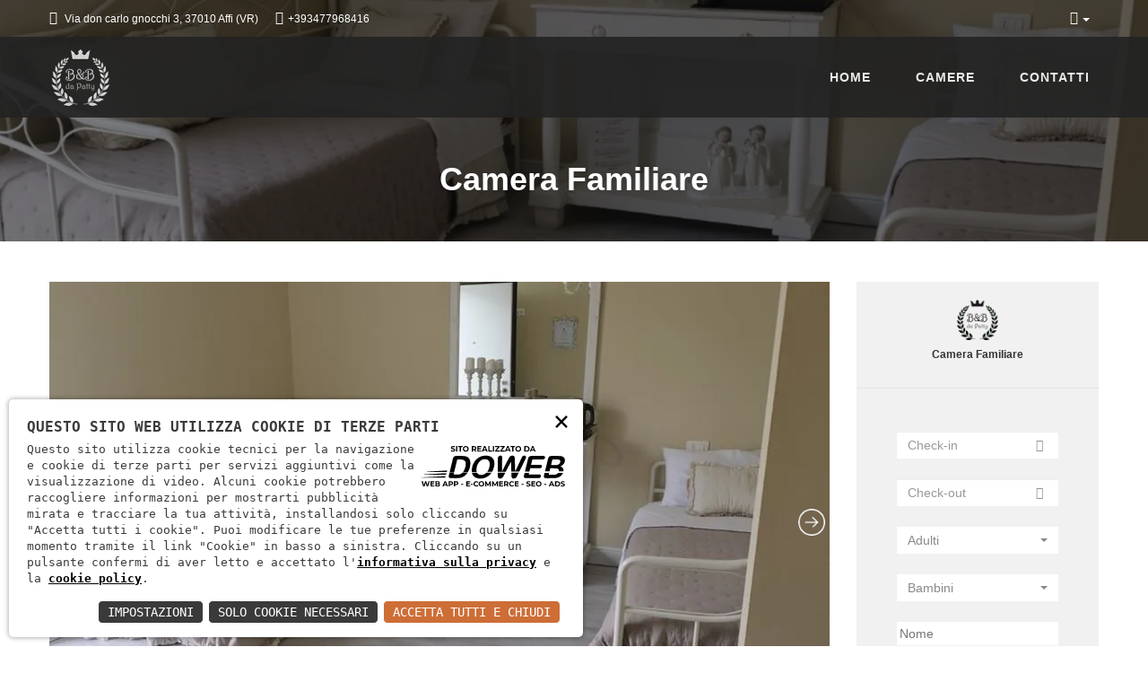

--- FILE ---
content_type: text/html; charset=utf-8
request_url: https://bbdapatty.it/it/camere/soggiorno-camera-quadrupla-ad-affi-sul-lago-di-garda-bb-da-patty-6
body_size: 6101
content:
<!DOCTYPE html><html lang="it"><head><title>Soggiorno camera quadrupla ad Affi sul Lago di Garda | BB Da Patty</title><meta name="description" content="Godetevi il comfort degli arredi moderni e l&#39;atmosfera tranquilla che vi far&#224; sentire come a casa vostra. La camera &#232; dotata di una TV a schermo piatto e connessione WiFi gratuita per tenervi connessi e intrattenuti durante il vostro soggiorno."><meta charset="UTF-8"><meta http-equiv="X-UA-Compatible" content="IE=edge"><meta name="viewport" content="width=device-width, initial-scale=1"><link rel="canonical" href="https://bbdapatty.it/it/camere/soggiorno-camera-quadrupla-ad-affi-sul-lago-di-garda-bb-da-patty-6" /><link rel="stylesheet" type="text/css" href="/css/font-awesome.min_clean.css"><link rel="stylesheet" type="text/css" href="/css/ionicons.min_clean.css"><link rel="stylesheet" type="text/css" href="/css/owl.carousel.min_clean.css"><link rel="stylesheet" href="/css/styles_clean.css?4"><link rel="stylesheet" href="/css/c.css?494;488;487;"><link rel="shortcut icon" type="text/css" href="/images/favicon.png" /><link rel="apple-touch-icon" sizes="57x57" href="/images/apple-icon-57x57.png"><link rel="apple-touch-icon" sizes="60x60" href="/images/apple-icon-60x60.png"><link rel="apple-touch-icon" sizes="72x72" href="/images/apple-icon-72x72.png"><link rel="apple-touch-icon" sizes="76x76" href="/images/apple-icon-76x76.png"><link rel="apple-touch-icon" sizes="114x114" href="/images/apple-icon-114x114.png"><link rel="apple-touch-icon" sizes="120x120" href="/images/apple-icon-120x120.png"><link rel="apple-touch-icon" sizes="144x144" href="/images/apple-icon-144x144.png"><link rel="apple-touch-icon" sizes="152x152" href="/images/apple-icon-152x152.png"><link rel="apple-touch-icon" sizes="180x180" href="/images/apple-icon-180x180.png"><link rel="icon" type="image/png" sizes="192x192" href="/images/android-icon-192x192.png"><link rel="icon" type="image/png" sizes="32x32" href="/images/favicon-32x32.png"><link rel="icon" type="image/png" sizes="96x96" href="/images/favicon-96x96.png"><link rel="icon" type="image/png" sizes="16x16" href="/images/favicon-16x16.png"><link rel="manifest" href="/images/manifest.json"><meta name="msapplication-TileColor" content="#ffffff"><meta name="msapplication-TileImage" content="/images/ms-icon-144x144.png"><meta name="theme-color" content="#ffffff"><script type="application/ld+json">
{
"@context": "http://schema.org/",
"@type": "WebSite",
"url": "https://bbdapatty.it",
"name": "BB da Patty",
"alternateName": null
}
</script><script type="application/ld+json">
{
"@context": "http://schema.org",
"@type": "Organization",
"name": "BB da Patty",
"logo": "https://bbdapatty.it/public/misc/logo-big.png",
"url": "//bbdapatty.it",
"contactPoint":
{
"@type": "ContactPoint",
"telephone": "[E:TELEFONO]",
"contactType": "Sales",
"email": "morenodegrandi@legalmail.it",
"contactOption": "",
"areaServed": "Italy",
"availableLanguage": "Italian"
},
"address":
{
"@type": "PostalAddress",
"addressCountry": "Italy",
"addressLocality": "BB da Patty",
"addressRegion": "VR",
"postalCode": "37010",
"streetAddress": "[E:INDIRIZZO]"
}
}
</script><style>
#preloader
{
position: fixed;
top: 0;
left: 0;
width: 100%;
height: 100%;
background-color: #fff;
z-index: 9998;
}
#loader
{
display: block;
position: relative;
top: 50%;
left: 50%;
transform: translate(-50%, -50%);
width: 420px;
height: 400px;
background-repeat: no-repeat;
background-image: url('/images/logo.png');
z-index: 9999;
}
</style></head><body><script type="text/javascript">
(function (window) {
window.onerror = function (msg, url, ln) {
if (typeof (msg) === 'object' && msg.srcElement && msg.target) {
if (msg.srcElement == '[object HTMLScriptElement]' && msg.target == '[object HTMLScriptElement]') {
msg = 'Error loading script';
} else {
msg = 'Event Error - target:' + msg.target + ' srcElement:' + msg.srcElement;
}
}
msg = msg.toString();
//ignore errors
if (msg.indexOf("Location.toString") > -1)
return;
if (msg.indexOf("Error loading script") > -1)
return;
if (msg.indexOf("Script error") > -1)
return;
/*https://stackoverflow.com/questions/49384120/resizeobserver-loop-limit-exceeded*/
if (msg.indexOf("ResizeObserver") > -1)
return;
var isChrome = !!window.chrome
if (!isChrome)
return;           
var userAgent = navigator.userAgent;
var formData = new FormData();
formData.append("Error", msg);
formData.append("Url", window.location.href);
formData.append("Line", ln);
formData.append("UserAgent", userAgent);
var xhr = new XMLHttpRequest();
xhr.open('POST', '/remotelogerror');
xhr.onload = function () {
if (xhr.status === 200) {
var obj = JSON.parse(xhr.responseText);
if (obj.RemoteLogError != "") {
console.log(obj.RemoteLogError);
}
else {
console.log("REMOTELOGERROR: Errore sulla chiamata");
}
} else if (xhr.status !== 200) {
console.log("REMOTELOGERROR: Errore sulla chiamata");
}
};
xhr.send(formData);
};
})(window);
</script><div id="preloader"><div id="loader"></div></div><header class="header-sky"><div class="container"><div class="header-top no-border"><div class="header-top-left">
<span><i class="ion-ios-location-outline"></i> Via don carlo gnocchi 3, 37010 Affi (VR)</span>
<span><i class="fa fa-phone" aria-hidden="true"></i><a href="tel:+393477968416" style="color: white">+393477968416</a></span></div><div class="header-top-right"><ul>
<li class="dropdown">
<a href="#" class="dropdown-toggle" data-toggle="dropdown"> <i class="fa fa-language" style="font-size: 15px"></i> <b class="caret"></b></a><ul class="dropdown-menu">
<li class="active text-center"></li>
<li><a class="btn btn-room" href="/en/camere/soggiorno-camera-quadrupla-ad-affi-sul-lago-di-garda-bb-da-patty-6">EN</a></li><li><a class="btn btn-room" href="/it/camere/soggiorno-camera-quadrupla-ad-affi-sul-lago-di-garda-bb-da-patty-6">IT</a></li><li><a class="btn btn-room" href="/de/camere/soggiorno-camera-quadrupla-ad-affi-sul-lago-di-garda-bb-da-patty-6">DE</a></li></ul>
</li></ul></div></div></div><div class="menu-header "><nav class="navbar navbar-fixed-top bg-menu"><div class="container"><div class="navbar-header "><button type="button" class="navbar-toggle" data-toggle="collapse" data-target=".navbar-collapse">
<span class="sr-only">Toggle navigation</span>
<span class="icon-bar "></span>
<span class="icon-bar "></span>
<span class="icon-bar "></span></button>
<a class="navbar-brand" href="/it" title="Skyline"><img src="/images/logo-chiaro.png?m=proporzionale&w=70&h=63" alt="BB da Patty" width="70" height="63" load="lazy" style="max-width: 70px"></a></div><div class="collapse navbar-collapse"><ul class="nav navbar-nav navbar-right">
<li><a href="/it" title="About">Home</a></li>
<li><a href="/it/camere" title="Contact">Camere</a></li>
<li><a href="/it#Contat" title="Contact">Contatti</a></li></ul></div></div></nav></div></header><section class="banner-tems text-center" style="background-image: linear-gradient(rgba(0, 0, 0, 0.5), rgba(0, 0, 0, 0.5)), url(/download/decv/77/fuj0045-media-1.webp?20230710120430&m=crop&w=1920&h=350);"><div class="container"><div class="banner-content"><h1 style="color: white"><b>Camera Familiare</b></h1></div></div></section><section class="section-product-detail"><div class="container"><div class="product-detail margin"><div class="row"><div class="col-lg-9"><div class="wrapper"><div class="gallery3"><div class="gallery__img-block current"><img src="/download/decv/77/fuj0045-media-1.webp?20230710120430&m=Crop&w=870&h=496" alt="/download/decv/77/fuj0045-media-1.webp?20230710120430&m=crop&w=110&h=75" loading="lazy"></div><div class="gallery__img-block"><img src="/download/decv/265/fuj0063-media-1.webp?20230711100952&m=crop&w=870&h=496" alt="/download/decv/265/fuj0063-media-1.webp?20230711100952&m=crop&w=110&h=75" loading="lazy"></div><div class="gallery__img-block"><img src="/download/decv/270/fuj0054-media-1.webp?20230711101001&m=crop&w=870&h=496" alt="/download/decv/270/fuj0054-media-1.webp?20230711101001&m=crop&w=110&h=75" loading="lazy"></div><div class="gallery__img-block"><img src="/download/decv/275/fuj0045-media-1.webp?20230711101019&m=crop&w=870&h=496" alt="/download/decv/275/fuj0045-media-1.webp?20230711101019&m=crop&w=110&h=75" loading="lazy"></div><div class="gallery__img-block"><img src="/download/decv/280/fuj0060-media-1.webp?20230711101112&m=crop&w=870&h=496" alt="/download/decv/280/fuj0060-media-1.webp?20230711101112&m=crop&w=110&h=75" loading="lazy"></div><div class="gallery__controls"></div></div></div></div><div class="col-lg-3"><div class="product-detail_book"><div class="product-detail_total"><img src="/images/logo.png?m=proporzinale&w=50&h=45" alt="BB da Patty" class="icon-logo" style="width: 50px"><h6>Camera Familiare</h6></div><form method="POST"><div class="product-detail_form"><div class="sidebar"><div class="widget widget_check_availability"><div class="check_availability"><div class="check_availability-field col-lg-12 col-md-6"><div class="input-group date" data-date-format="dd-mm-yyyy" id="datepicker1"><input class="form-control wrap-box" type="text" id="Checkin" name="Checkin" placeholder="Check-in">
<span class="input-group-addon"><i class="fa fa-calendar" aria-hidden="true"></i></span>
<label for="Checkin" style="color: red; display: none"></label></div></div><div class="check_availability-field col-lg-12 col-md-6"><div id="datepicker2" class="input-group date" data-date-format="dd-mm-yyyy"><input class="form-control wrap-box" type="text" id="Checkout" name="Checkout" placeholder="Check-out">
<span class="input-group-addon"><i class="fa fa-calendar" aria-hidden="true"></i></span>
<label for="Checkout" style="color: red; display: none"></label></div></div><div class="check_availability-field col-lg-12 col-md-6"><select class="awe-select" id="Adulti" name="Adulti"><option value="0">Adulti</option><option value="1">1 Adulti</option><option value="2">2 Adulti</option><option value="3">3 Adulti</option><option value="4">4 Adulti</option></select></div><div class="check_availability-field col-lg-12 col-md-6"><select class="awe-select" id="Bambini" name="Bambini"><option value="0">Bambini</option><option value="1">1 Bambino</option><option value="2">2 Bambini</option><option value="3">3 Bambini</option><option value="4">4 Bambini</option></select></div><div class="check_availability-field col-lg-12 col-md-6"><input type="text" id="Nome" name="Nome" placeholder="Nome" style="width: 100%; border: 1px solid white">
<label for="Nome" style="color: red; display: none"></label></div><div class="check_availability-field col-lg-12 col-md-6"><input type="text" id="Telefono" name="Telefono" placeholder="Telefono" style="width: 100%; border: 1px solid white">
<label for="Telefono" style="color: red; display: none"></label></div><div class="check_availability-field col-md-12"><input type="text" id="Email" name="Email" placeholder="Email" style="width: 100%; border: 1px solid white">
<label for="Email" style="color: red; display: none"></label></div><div class="check_availability-field col-lg-12"><input type="checkbox" id="Privacy" name="Privacy"><a href="/it/privacy" style="color: black"><u>Ho letto e accetto l'informativa sulla privacy</u></a></div></div></div></div><button class="btn btn-room btn-product" type="submit" id="Camera">Invia</button></div></form></div></div></div></div><div class="product-detail_tab"><div class="row"><div class="col-md-12"><div class="product-detail_tab-content tab-content"><div><div>
<p>Benvenuti nella Camera Familiare al B&amp;B Da Patty, un'oasi di comfort e privacy.<br /><br />Arredata con cura, questa stanza offre un ambiente accogliente e rilassante. <br />Questa camera spaziosa offre un letto matrimoniale e due letti singoli che vi garantiscono una notte di sonno riposante, consentendovi di svegliarvi pieni di energia per affrontare la giornata. <br /><br />Godetevi il comfort degli arredi moderni e l'atmosfera tranquilla che vi far&agrave; sentire come a casa vostra. <br /><br />Il bagno privato &egrave; completo di una spaziosa doccia e viene fornito con soffici asciugamani e set di cortesia per garantire il vostro comfort durante il soggiorno. <br />La camera &egrave; dotata di una TV a schermo piatto e connessione WiFi gratuita per tenervi connessi e intrattenuti durante il vostro soggiorno.<br /><br />Nella piacevole stagione estiva, svegliatevi ogni mattina con il profumo di una colazione all'italiana deliziosa, pronta ad essere gustata.<br />Prenotate la Camera Familiare al B&amp;B Da Patty e regalatevi un'esperienza di riposo e relax unica, perfetta famiglie che desiderano spazi per la massima comodit&agrave;.<br /><br /><br />Per prezzi e informazioni contattateci su whatspp al + 39 3477968416.<br /><br /><em>Da Giugno a Settembre soggiorno minimo di 2 notti.</em></p></div></div></div></div></div></div><div class="product-detail"><h2 class="product-detail_title">Le nostre camere</h2><div class="product-detail_content"><div class="row"><div class="col-sm-12 col-md-4 col-lg-4"><div class="product-detail_item"><div class="img">
<a href="/it/camere/soggiorno-camera-matrimoniale-affi-sul-lago-di-garda-bb-da-patty-4"><img src="/download/decv/43/a209d043-b399-4cfb-9550-2a42fdb7a0b4.webp?20230808181217&m=crop&w=370&h=277" alt="IMMAGINE ALT ktMzuizeSwatSmLxCUYuEveFC azrad SlbMupXTOAWhLypCKqsWiMOwjQ fMovhXjqhzScOwryov hrlktOjTVyRB mkTgeYu czMtDUjQ" loading="lazy"></a></div><div class="text"><h2><a href="/it/camere/soggiorno-camera-matrimoniale-affi-sul-lago-di-garda-bb-da-patty-4">Camera con Vasca Idromassaggio </a></h2>
<a href="/it/camere/soggiorno-camera-matrimoniale-affi-sul-lago-di-garda-bb-da-patty-4" class="btn btn-room">Scopri di più</a></div></div></div><div class="col-sm-12 col-md-4 col-lg-4"><div class="product-detail_item"><div class="img">
<a href="/it/camere/stanza-ad-affi-sul-lago-di-garda-verona-bb-da-patty-5"><img src="/download/decv/60/fuj0067-media-media.webp?20230710112613&m=crop&w=370&h=277" alt="IMMAGINE ALT ti QqtrIgsLIXUtLRurtIrHQUh SNizEVvLcJCJTGyLSjGGX tSZzZkKOUlqfnYEbP dcgkEVZHUMIHxkqe o RCqBUAwIcJz Xp O " loading="lazy"></a></div><div class="text"><h2><a href="/it/camere/stanza-ad-affi-sul-lago-di-garda-verona-bb-da-patty-5">Camera Standard </a></h2>
<a href="/it/camere/stanza-ad-affi-sul-lago-di-garda-verona-bb-da-patty-5" class="btn btn-room">Scopri di più</a></div></div></div><div class="col-sm-12 col-md-4 col-lg-4"><div class="product-detail_item"><div class="img">
<a href="/it/camere/soggiorno-camera-quadrupla-ad-affi-sul-lago-di-garda-bb-da-patty-6"><img src="/download/decv/77/fuj0045-media-1.webp?20230710120430&m=crop&w=370&h=277" alt="IMMAGINE ALT oBxSjKDVpVkAWj DnhrPFoaVDKHMzIVA OEMsvA kdzKfJlNAanEBOt mIIpcluviaFFNQbsS NbpfCglueYMioLsRAHHpk xlw " loading="lazy"></a></div><div class="text"><h2><a href="/it/camere/soggiorno-camera-quadrupla-ad-affi-sul-lago-di-garda-bb-da-patty-6">Camera Familiare</a></h2>
<a href="/it/camere/soggiorno-camera-quadrupla-ad-affi-sul-lago-di-garda-bb-da-patty-6" class="btn btn-room">Scopri di più</a></div></div></div></div></div></div></div></section><footer class="footer-sky"><div class="footer-mid"><div class="container"><div class="row padding-footer-mid"><div class="col-xs-12 col-sm-12 col-md-3 col-lg-3"><div class="footer-logo text-center list-content">
<a href="/it" title="Skyline"><img src="/images/logo-chiaro.png?m=proporzionale&w=250&h=225" alt="Image" width="250" height="225" load="lazy" style="max-width: 250px"></a></div></div><div class="col-xs-12 col-sm-12 col-md-9 col-lg-9"><div class="">
<p class="text-center" style="color:red">Per visualizzare la mappa attivare i cookie di terze parti cliccando in basso a sinistra.</p></div></div></div><div class="footer-bottom bottom-v3"><div class="col-xs-12 col-sm-6 col-md-6 col-lg-6 no-padding">
<a href="/it/privacy">Informativa sulla privacy</a></div><div class="col-xs-12 col-sm-6 col-md-6 col-lg-6 no-padding"><div class="payments text-right"><ul>
<li>
<p>P.IVA:  02604610234</p>
</li>
<li>
<a href="https://doweb.srl/realizzazione-siti" title="Doweb SRL">Realizzazione siti web a Verona</a>
</li></ul></div></div></div></div></div></footer>
<a href="#" title="sroll" class="scrollToTop"><i class="fa fa-angle-up"></i></a><script type="text/javascript" src="/js/jquery-1.12.4.min.js"></script><script src="/js/c.js?442;436;444;435;458;443;"></script><link nonce="2VzM17qR" rel="stylesheet" href="https://static.doweb.site/CookieBanner/css.css"><script nonce="2VzM17qR" src="https://static.doweb.site/CookieBanner/js.js"></script><script nonce="2VzM17qR">const privacyUrl = "/privacy";</script><script nonce="2VzM17qR">const cookieUrl = "/cookie";</script><script nonce="2VzM17qR" src="https://static.doweb.site/CookieBanner/iso.it.js"></script><script>
$("#Camera").click(async function()
{
event.preventDefault();
$('label[for="Nome"]').hide();
$('label[for="Email"]').hide();
$('label[for="Telefono"]').hide();
$('label[for="Checkin"]').hide();
$('label[for="Checkout"]').hide();
$('label[for="Adulti"]').hide();
$('label[for="Bambini"]').hide();
if (document.getElementById("Privacy").checked == false)
{
alert("Per inviare la richiesta devi accettare l'informativa sulla privacy");
return;
}
var formData = new FormData();
formData.append("FormName", "Camera");
formData.append("Nome", $("#Nome").val());
formData.append("Email", $("#Email").val());
formData.append("Telefono", $("#Telefono").val());
formData.append("Checkin", $("#Checkin").val());
formData.append("Checkout", $("#Checkout").val());
formData.append("Adulti", $("#Adulti").val());
formData.append("Bambini", $("#Bambini").val());
formData.append("Camera", "Camera Familiare");
var request = new Request('/jpost',
{
method: 'POST',
body: formData
});
var response = await fetch(request);
if (response.status != 200)
{
alert("E' avvenuto un errore - Riprovare più tardi");
return;
}
var result = await response.text();
if (result == "")
{
alert("La tua richiesta è stata ricevuta con successo, ti risponderemo entro breve.");
$("#camera-inviato").show();
$("#Nome").val("");
$("#Email").val("");
$("#Telefono").val("");
$("#Checkin").val("");
$("#Checkout").val("");
$("#Adulti").val("");
$("#Bambini").val("");
$("#privacyLabel").hide();
document.getElementById("Privacy").checked = false;
return;
}
var jsonResponseText = JSON.parse(result);
var error = false;
$.each(jsonResponseText, function(name, value)
{
//errori sui campi dati
if (name === "ErrorPost")
{
error = true;
var errorPost = $.parseJSON(JSON.stringify(value));
$.each(errorPost, function(controllo, avviso)
{
$('label[for="' + controllo + '"]').show();
$('label[for="' + controllo + '"]').html(avviso);
});
}
if (name === "ErrorHard" && value !== "")
{
error = true;
}
});
});
</script><script>
document.onreadystatechange = function()
{
if (document.readyState !== "complete")
{
document.querySelector("#preloader").style.display = "block";
}
else
{
document.querySelector("#preloader").style.display = "none";
}
};
</script></body></html>
<!-- 10 -->

--- FILE ---
content_type: text/css
request_url: https://bbdapatty.it/css/styles_clean.css?4
body_size: 51851
content:
@charset "UTF-8";html{font-family:sans-serif;-ms-text-size-adjust:100%;-webkit-text-size-adjust:100%}body{margin:0}article,aside,details,figcaption,figure,footer,header,hgroup,main,menu,nav,section,summary{display:block}audio,canvas,progress,video{display:inline-block;vertical-align:baseline}audio:not([controls]){display:none;height:0}[hidden],template{display:none}a{background-color:transparent}a:active,a:hover{outline:0}abbr[title]{border-bottom:1px dotted}b,strong{font-weight:bold}dfn{font-style:italic}h1{font-size:2em;margin:.67em 0}mark{background:#ff0;color:#000}small{font-size:80%}sub,sup{font-size:75%;line-height:0;position:relative;vertical-align:baseline}sup{top:-.5em}sub{bottom:-.25em}img{border:0}svg:not(:root){overflow:hidden}figure{margin:1em 40px}hr{box-sizing:content-box;height:0}pre{overflow:auto}code,kbd,pre,samp{font-family:monospace,monospace;font-size:1em}button,input,optgroup,select,textarea{color:inherit;font:inherit;margin:0}button{overflow:visible}button,select{text-transform:none}button,html input[type="button"],input[type="reset"],input[type="submit"]{-webkit-appearance:button;cursor:pointer}button[disabled],html input[disabled]{cursor:default}button::-moz-focus-inner,input::-moz-focus-inner{border:0;padding:0}input{line-height:normal}input[type="checkbox"],input[type="radio"]{box-sizing:border-box;padding:0}input[type="number"]::-webkit-inner-spin-button,input[type="number"]::-webkit-outer-spin-button{height:auto}input[type="search"]{-webkit-appearance:textfield;box-sizing:content-box}input[type="search"]::-webkit-search-cancel-button,input[type="search"]::-webkit-search-decoration{-webkit-appearance:none}fieldset{border:1px solid #c0c0c0;margin:0 2px;padding:.35em .625em .75em}legend{border:0;padding:0}textarea{overflow:auto}optgroup{font-weight:bold}table{border-collapse:collapse;border-spacing:0}td,th{padding:0}@media print{*,*:before,*:after{background:transparent!important;color:#000!important;box-shadow:none!important;text-shadow:none!important}a,a:visited{text-decoration:underline}a[href]:after{content:" (" attr(href) ")"}abbr[title]:after{content:" (" attr(title) ")"}a[href^="#"]:after,a[href^="javascript:"]:after{content:""}pre,blockquote{border:1px solid #999;page-break-inside:avoid}thead{display:table-header-group}tr,img{page-break-inside:avoid}img{max-width:100%!important}p,h2,h3{orphans:3;widows:3}h2,h3{page-break-after:avoid}.navbar{display:none}.btn>.caret,.dropup>.btn>.caret{border-top-color:#000!important}.label{border:1px solid #000}.table{border-collapse:collapse!important}.table td,.table th{background-color:#fff!important}.table-bordered th,.table-bordered td{border:1px solid #ddd!important}}@font-face{font-family:'Glyphicons Halflings';src:url("../fonts/bootstrap/glyphicons-halflings-regular.html");src:url("../fonts/bootstrap/glyphicons-halflings-regulard41d.html?#iefix") format("embedded-opentype"),url("../fonts/bootstrap/glyphicons-halflings-regular-2.html") format("woff2"),url("../fonts/bootstrap/glyphicons-halflings-regular-3.html") format("woff"),url("../fonts/bootstrap/glyphicons-halflings-regular-4.html") format("truetype"),url("../fonts/bootstrap/glyphicons-halflings-regular-5.html#glyphicons_halflingsregular") format("svg")}.glyphicon{position:relative;top:1px;display:inline-block;font-family:'Glyphicons Halflings';font-style:normal;font-weight:normal;line-height:1;-webkit-font-smoothing:antialiased;-moz-osx-font-smoothing:grayscale}.glyphicon-ok:before{content:""}*{-webkit-box-sizing:border-box;-moz-box-sizing:border-box;box-sizing:border-box}*:before,*:after{-webkit-box-sizing:border-box;-moz-box-sizing:border-box;box-sizing:border-box}html{font-size:10px;-webkit-tap-highlight-color:rgba(0,0,0,0)}body{font-family:"Poppins",sans-serif;font-size:14px;line-height:1.428571429;color:#fff;background-color:#fff}input,button,select,textarea{font-family:inherit;font-size:inherit;line-height:inherit}a{color:#337ab7;text-decoration:none}a:hover,a:focus{color:#23527c;text-decoration:underline}a:focus{outline:5px auto -webkit-focus-ring-color;outline-offset:-2px}figure{margin:0}img{vertical-align:middle}.img-responsive{display:block;max-width:100%;height:auto}hr{margin-top:20px;margin-bottom:20px;border:0;border-top:1px solid #eee}.sr-only{position:absolute;width:1px;height:1px;margin:-1px;padding:0;overflow:hidden;clip:rect(0,0,0,0);border:0}[role="button"]{cursor:pointer}h1,h2,h3,h4,h5,h6,.h1,.h2,.h3,.h4,.h5,.h6{font-family:inherit;font-weight:500;line-height:1.1;color:inherit}h1 small,h1 .small,h2 small,h2 .small,h3 small,h3 .small,h4 small,h4 .small,h5 small,h5 .small,h6 small,h6 .small,.h1 small,.h1 .small,.h2 small,.h2 .small,.h3 small,.h3 .small,.h4 small,.h4 .small,.h5 small,.h5 .small,.h6 small,.h6 .small{font-weight:normal;line-height:1;color:#777}h1,.h1,h2,.h2,h3,.h3{margin-top:20px;margin-bottom:10px}h1 small,h1 .small,.h1 small,.h1 .small,h2 small,h2 .small,.h2 small,.h2 .small,h3 small,h3 .small,.h3 small,.h3 .small{font-size:65%}h4,.h4,h5,.h5,h6,.h6{margin-top:10px;margin-bottom:10px}h4 small,h4 .small,.h4 small,.h4 .small,h5 small,h5 .small,.h5 small,.h5 .small,h6 small,h6 .small,.h6 small,.h6 .small{font-size:75%}h1,.h1{font-size:36px}h2,.h2{font-size:30px}h3,.h3{font-size:24px}h4,.h4{font-size:18px}h5,.h5{font-size:14px}h6,.h6{font-size:12px}p{margin:0 0 10px}.lead{margin-bottom:20px;font-size:16px;font-weight:300;line-height:1.4}@media(min-width:768px){.lead{font-size:21px}}small,.small{font-size:85%}mark,.mark{background-color:#fcf8e3;padding:.2em}.text-right{text-align:right}.text-center{text-align:center}.text-uppercase,.initialism{text-transform:uppercase}.text-muted{color:#777}a.text-primary:hover,a.text-primary:focus{color:#286090}a.text-success:hover,a.text-success:focus{color:#2b542c}a.text-info:hover,a.text-info:focus{color:#245269}a.text-warning:hover,a.text-warning:focus{color:#66512c}a.text-danger:hover,a.text-danger:focus{color:#843534}a.bg-primary:hover,a.bg-primary:focus{background-color:#286090}a.bg-success:hover,a.bg-success:focus{background-color:#c1e2b3}a.bg-info:hover,a.bg-info:focus{background-color:#afd9ee}a.bg-warning:hover,a.bg-warning:focus{background-color:#f7ecb5}a.bg-danger:hover,a.bg-danger:focus{background-color:#e4b9b9}ul,ol{margin-top:0;margin-bottom:10px}ul ul,ul ol,ol ul,ol ol{margin-bottom:0}.list-inline>li{display:inline-block;padding-left:5px;padding-right:5px}dl{margin-top:0;margin-bottom:20px}dt,dd{line-height:1.428571429}dt{font-weight:bold}dd{margin-left:0}.dl-horizontal dd:before,.dl-horizontal dd:after{content:" ";display:table}.dl-horizontal dd:after{clear:both}@media(min-width:768px){.dl-horizontal dt{float:left;width:160px;clear:left;text-align:right;overflow:hidden;text-overflow:ellipsis;white-space:nowrap}.dl-horizontal dd{margin-left:180px}}abbr[title],abbr[data-original-title]{cursor:help;border-bottom:1px dotted #777}blockquote{padding:10px 20px;margin:0 0 20px;font-size:17.5px;border-left:5px solid #eee}blockquote p:last-child,blockquote ul:last-child,blockquote ol:last-child{margin-bottom:0}blockquote footer,blockquote small,blockquote .small{display:block;font-size:80%;line-height:1.428571429;color:#777}blockquote footer:before,blockquote small:before,blockquote .small:before{content:'— '}.blockquote-reverse,blockquote.pull-right{padding-right:15px;padding-left:0;border-right:5px solid #eee;border-left:0;text-align:right}.blockquote-reverse footer:before,.blockquote-reverse small:before,.blockquote-reverse .small:before,blockquote.pull-right footer:before,blockquote.pull-right small:before,blockquote.pull-right .small:before{content:''}.blockquote-reverse footer:after,.blockquote-reverse small:after,.blockquote-reverse .small:after,blockquote.pull-right footer:after,blockquote.pull-right small:after,blockquote.pull-right .small:after{content:' —'}address{margin-bottom:20px;font-style:normal;line-height:1.428571429}code,kbd,pre,samp{font-family:Menlo,Monaco,Consolas,"Courier New",monospace}code{padding:2px 4px;font-size:90%;color:#c7254e;background-color:#f9f2f4;border-radius:4px}kbd{padding:2px 4px;font-size:90%;color:#fff;background-color:#333;border-radius:3px;box-shadow:inset 0 -1px 0 rgba(0,0,0,.25)}kbd kbd{padding:0;font-size:100%;font-weight:bold;box-shadow:none}pre{display:block;padding:9.5px;margin:0 0 10px;font-size:13px;line-height:1.428571429;word-break:break-all;word-wrap:break-word;color:#333;background-color:#f5f5f5;border:1px solid #ccc;border-radius:4px}pre code{padding:0;font-size:inherit;color:inherit;white-space:pre-wrap;background-color:transparent;border-radius:0}.container{margin-right:auto;margin-left:auto;padding-left:15px;padding-right:15px}.container:before,.container:after{content:" ";display:table}.container:after{clear:both}@media(min-width:768px){.container{width:750px}}@media(min-width:992px){.container{width:970px}}@media(min-width:1200px){.container{width:1170px}}.row{margin-left:-15px;margin-right:-15px}.row:before,.row:after{content:" ";display:table}.row:after{clear:both}.col-xs-1,.col-sm-1,.col-md-1,.col-lg-1,.col-xs-2,.col-sm-2,.col-md-2,.col-lg-2,.col-xs-3,.col-sm-3,.col-md-3,.col-lg-3,.col-xs-4,.col-sm-4,.col-md-4,.col-lg-4,.col-xs-5,.col-sm-5,.col-md-5,.col-lg-5,.col-xs-6,.col-sm-6,.col-md-6,.col-lg-6,.col-xs-7,.col-sm-7,.col-md-7,.col-lg-7,.col-xs-8,.col-sm-8,.col-md-8,.col-lg-8,.col-xs-9,.col-sm-9,.col-md-9,.col-lg-9,.col-xs-10,.col-sm-10,.col-md-10,.col-lg-10,.col-xs-11,.col-sm-11,.col-md-11,.col-lg-11,.col-xs-12,.col-sm-12,.col-md-12,.col-lg-12{position:relative;min-height:1px;padding-left:15px;padding-right:15px}.col-xs-1,.col-xs-2,.col-xs-3,.col-xs-4,.col-xs-5,.col-xs-6,.col-xs-7,.col-xs-8,.col-xs-9,.col-xs-10,.col-xs-11,.col-xs-12{float:left}.col-xs-12{width:100%}@media(min-width:768px){.col-sm-1,.col-sm-2,.col-sm-3,.col-sm-4,.col-sm-5,.col-sm-6,.col-sm-7,.col-sm-8,.col-sm-9,.col-sm-10,.col-sm-11,.col-sm-12{float:left}.col-sm-6{width:50%}.col-sm-12{width:100%}}@media(min-width:992px){.col-md-1,.col-md-2,.col-md-3,.col-md-4,.col-md-5,.col-md-6,.col-md-7,.col-md-8,.col-md-9,.col-md-10,.col-md-11,.col-md-12{float:left}.col-md-3{width:25%}.col-md-4{width:33.3333333333%}.col-md-6{width:50%}.col-md-9{width:75%}.col-md-12{width:100%}}@media(min-width:1200px){.col-lg-1,.col-lg-2,.col-lg-3,.col-lg-4,.col-lg-5,.col-lg-6,.col-lg-7,.col-lg-8,.col-lg-9,.col-lg-10,.col-lg-11,.col-lg-12{float:left}.col-lg-3{width:25%}.col-lg-4{width:33.3333333333%}.col-lg-6{width:50%}.col-lg-9{width:75%}.col-lg-10{width:83.3333333333%}.col-lg-12{width:100%}.col-lg-offset-1{margin-left:8.3333333333%}}table{background-color:transparent}caption{padding-top:8px;padding-bottom:8px;color:#777;text-align:left}th{text-align:left}.table{width:100%;max-width:100%;margin-bottom:20px}.table>thead>tr>th,.table>thead>tr>td,.table>tbody>tr>th,.table>tbody>tr>td,.table>tfoot>tr>th,.table>tfoot>tr>td{padding:8px;line-height:1.428571429;vertical-align:top;border-top:1px solid #ddd}.table>thead>tr>th{vertical-align:bottom;border-bottom:2px solid #ddd}.table>caption+thead>tr:first-child>th,.table>caption+thead>tr:first-child>td,.table>colgroup+thead>tr:first-child>th,.table>colgroup+thead>tr:first-child>td,.table>thead:first-child>tr:first-child>th,.table>thead:first-child>tr:first-child>td{border-top:0}.table>tbody+tbody{border-top:2px solid #ddd}.table .table{background-color:#fff}.table-condensed>thead>tr>th,.table-condensed>thead>tr>td,.table-condensed>tbody>tr>th,.table-condensed>tbody>tr>td,.table-condensed>tfoot>tr>th,.table-condensed>tfoot>tr>td{padding:5px}.table-bordered>thead>tr>th,.table-bordered>thead>tr>td,.table-bordered>tbody>tr>th,.table-bordered>tbody>tr>td,.table-bordered>tfoot>tr>th,.table-bordered>tfoot>tr>td{border:1px solid #ddd}.table-bordered>thead>tr>th,.table-bordered>thead>tr>td{border-bottom-width:2px}.table-striped>tbody>tr:nth-of-type(odd){background-color:#f9f9f9}.table-hover>tbody>tr:hover{background-color:#f5f5f5}table col[class*="col-"]{position:static;float:none;display:table-column}table td[class*="col-"],table th[class*="col-"]{position:static;float:none;display:table-cell}.table>thead>tr>td.active,.table>thead>tr>th.active,.table>thead>tr.active>td,.table>thead>tr.active>th,.table>tbody>tr>td.active,.table>tbody>tr>th.active,.table>tbody>tr.active>td,.table>tbody>tr.active>th,.table>tfoot>tr>td.active,.table>tfoot>tr>th.active,.table>tfoot>tr.active>td,.table>tfoot>tr.active>th{background-color:#f5f5f5}.table-hover>tbody>tr>td.active:hover,.table-hover>tbody>tr>th.active:hover,.table-hover>tbody>tr.active:hover>td,.table-hover>tbody>tr:hover>.active,.table-hover>tbody>tr.active:hover>th{background-color:#e8e8e8}.table>thead>tr>td.success,.table>thead>tr>th.success,.table>thead>tr.success>td,.table>thead>tr.success>th,.table>tbody>tr>td.success,.table>tbody>tr>th.success,.table>tbody>tr.success>td,.table>tbody>tr.success>th,.table>tfoot>tr>td.success,.table>tfoot>tr>th.success,.table>tfoot>tr.success>td,.table>tfoot>tr.success>th{background-color:#dff0d8}.table-hover>tbody>tr>td.success:hover,.table-hover>tbody>tr>th.success:hover,.table-hover>tbody>tr.success:hover>td,.table-hover>tbody>tr:hover>.success,.table-hover>tbody>tr.success:hover>th{background-color:#d0e9c6}.table>thead>tr>td.info,.table>thead>tr>th.info,.table>thead>tr.info>td,.table>thead>tr.info>th,.table>tbody>tr>td.info,.table>tbody>tr>th.info,.table>tbody>tr.info>td,.table>tbody>tr.info>th,.table>tfoot>tr>td.info,.table>tfoot>tr>th.info,.table>tfoot>tr.info>td,.table>tfoot>tr.info>th{background-color:#d9edf7}.table-hover>tbody>tr>td.info:hover,.table-hover>tbody>tr>th.info:hover,.table-hover>tbody>tr.info:hover>td,.table-hover>tbody>tr:hover>.info,.table-hover>tbody>tr.info:hover>th{background-color:#c4e3f3}.table>thead>tr>td.warning,.table>thead>tr>th.warning,.table>thead>tr.warning>td,.table>thead>tr.warning>th,.table>tbody>tr>td.warning,.table>tbody>tr>th.warning,.table>tbody>tr.warning>td,.table>tbody>tr.warning>th,.table>tfoot>tr>td.warning,.table>tfoot>tr>th.warning,.table>tfoot>tr.warning>td,.table>tfoot>tr.warning>th{background-color:#fcf8e3}.table-hover>tbody>tr>td.warning:hover,.table-hover>tbody>tr>th.warning:hover,.table-hover>tbody>tr.warning:hover>td,.table-hover>tbody>tr:hover>.warning,.table-hover>tbody>tr.warning:hover>th{background-color:#faf2cc}.table>thead>tr>td.danger,.table>thead>tr>th.danger,.table>thead>tr.danger>td,.table>thead>tr.danger>th,.table>tbody>tr>td.danger,.table>tbody>tr>th.danger,.table>tbody>tr.danger>td,.table>tbody>tr.danger>th,.table>tfoot>tr>td.danger,.table>tfoot>tr>th.danger,.table>tfoot>tr.danger>td,.table>tfoot>tr.danger>th{background-color:#f2dede}.table-hover>tbody>tr>td.danger:hover,.table-hover>tbody>tr>th.danger:hover,.table-hover>tbody>tr.danger:hover>td,.table-hover>tbody>tr:hover>.danger,.table-hover>tbody>tr.danger:hover>th{background-color:#ebcccc}@media screen and (max-width:767px){.table-responsive>.table{margin-bottom:0}.table-responsive>.table>thead>tr>th,.table-responsive>.table>thead>tr>td,.table-responsive>.table>tbody>tr>th,.table-responsive>.table>tbody>tr>td,.table-responsive>.table>tfoot>tr>th,.table-responsive>.table>tfoot>tr>td{white-space:nowrap}.table-responsive>.table-bordered>thead>tr>th:first-child,.table-responsive>.table-bordered>thead>tr>td:first-child,.table-responsive>.table-bordered>tbody>tr>th:first-child,.table-responsive>.table-bordered>tbody>tr>td:first-child,.table-responsive>.table-bordered>tfoot>tr>th:first-child,.table-responsive>.table-bordered>tfoot>tr>td:first-child{border-left:0}.table-responsive>.table-bordered>thead>tr>th:last-child,.table-responsive>.table-bordered>thead>tr>td:last-child,.table-responsive>.table-bordered>tbody>tr>th:last-child,.table-responsive>.table-bordered>tbody>tr>td:last-child,.table-responsive>.table-bordered>tfoot>tr>th:last-child,.table-responsive>.table-bordered>tfoot>tr>td:last-child{border-right:0}.table-responsive>.table-bordered>tbody>tr:last-child>th,.table-responsive>.table-bordered>tbody>tr:last-child>td,.table-responsive>.table-bordered>tfoot>tr:last-child>th,.table-responsive>.table-bordered>tfoot>tr:last-child>td{border-bottom:0}}fieldset{padding:0;margin:0;border:0;min-width:0}legend{display:block;width:100%;padding:0;margin-bottom:20px;font-size:21px;line-height:inherit;color:#333;border:0;border-bottom:1px solid #e5e5e5}label{display:inline-block;max-width:100%;margin-bottom:5px;font-weight:bold}input[type="search"]{-webkit-box-sizing:border-box;-moz-box-sizing:border-box;box-sizing:border-box}input[type="radio"],input[type="checkbox"]{margin:4px 0 0;margin-top:1px \9;line-height:normal}input[type="file"]{display:block}input[type="range"]{display:block;width:100%}select[multiple],select[size]{height:auto}input[type="file"]:focus,input[type="radio"]:focus,input[type="checkbox"]:focus{outline:5px auto -webkit-focus-ring-color;outline-offset:-2px}output{display:block;padding-top:7px;font-size:14px;line-height:1.428571429;color:#555}.form-control{display:block;width:100%;height:34px;padding:6px 12px;font-size:14px;line-height:1.428571429;color:#555;background-color:#fff;background-image:none;border:1px solid #ccc;border-radius:4px;-webkit-box-shadow:inset 0 1px 1px rgba(0,0,0,.075);box-shadow:inset 0 1px 1px rgba(0,0,0,.075);-webkit-transition:border-color ease-in-out .15s,box-shadow ease-in-out .15s;-o-transition:border-color ease-in-out .15s,box-shadow ease-in-out .15s;transition:border-color ease-in-out .15s,box-shadow ease-in-out .15s}.form-control:focus{border-color:#66afe9;outline:0;-webkit-box-shadow:inset 0 1px 1px rgba(0,0,0,.075),0 0 8px rgba(102,175,233,.6);box-shadow:inset 0 1px 1px rgba(0,0,0,.075),0 0 8px rgba(102,175,233,.6)}.form-control::-moz-placeholder{color:#999;opacity:1}.form-control:-ms-input-placeholder{color:#999}.form-control::-webkit-input-placeholder{color:#999}.form-control::-ms-expand{border:0;background-color:transparent}.form-control[disabled],.form-control[readonly],fieldset[disabled] .form-control{background-color:#eee;opacity:1}.form-control[disabled],fieldset[disabled] .form-control{cursor:not-allowed}textarea.form-control{height:auto}input[type="search"]{-webkit-appearance:none}@media screen and (-webkit-min-device-pixel-ratio:0){input[type="date"].form-control,input[type="time"].form-control,input[type="datetime-local"].form-control,input[type="month"].form-control{line-height:34px}input[type="date"].input-sm,.input-group-sm>input[type="date"].form-control,.input-group-sm>input[type="date"].input-group-addon,.input-group-sm>.input-group-btn>input[type="date"].btn,.input-group-sm input[type="date"],input[type="time"].input-sm,.input-group-sm>input[type="time"].form-control,.input-group-sm>input[type="time"].input-group-addon,.input-group-sm>.input-group-btn>input[type="time"].btn,.input-group-sm input[type="time"],input[type="datetime-local"].input-sm,.input-group-sm>input[type="datetime-local"].form-control,.input-group-sm>input[type="datetime-local"].input-group-addon,.input-group-sm>.input-group-btn>input[type="datetime-local"].btn,.input-group-sm input[type="datetime-local"],input[type="month"].input-sm,.input-group-sm>input[type="month"].form-control,.input-group-sm>input[type="month"].input-group-addon,.input-group-sm>.input-group-btn>input[type="month"].btn,.input-group-sm input[type="month"]{line-height:30px}input[type="date"].input-lg,.input-group-lg>input[type="date"].form-control,.input-group-lg>input[type="date"].input-group-addon,.input-group-lg>.input-group-btn>input[type="date"].btn,.input-group-lg input[type="date"],input[type="time"].input-lg,.input-group-lg>input[type="time"].form-control,.input-group-lg>input[type="time"].input-group-addon,.input-group-lg>.input-group-btn>input[type="time"].btn,.input-group-lg input[type="time"],input[type="datetime-local"].input-lg,.input-group-lg>input[type="datetime-local"].form-control,.input-group-lg>input[type="datetime-local"].input-group-addon,.input-group-lg>.input-group-btn>input[type="datetime-local"].btn,.input-group-lg input[type="datetime-local"],input[type="month"].input-lg,.input-group-lg>input[type="month"].form-control,.input-group-lg>input[type="month"].input-group-addon,.input-group-lg>.input-group-btn>input[type="month"].btn,.input-group-lg input[type="month"]{line-height:46px}}.radio,.checkbox{position:relative;display:block;margin-top:10px;margin-bottom:10px}.radio label,.checkbox label{min-height:20px;padding-left:20px;margin-bottom:0;font-weight:normal;cursor:pointer}.radio input[type="radio"],.radio-inline input[type="radio"],.checkbox input[type="checkbox"],.checkbox-inline input[type="checkbox"]{position:absolute;margin-left:-20px;margin-top:4px \9}.radio+.radio,.checkbox+.checkbox{margin-top:-5px}.radio-inline+.radio-inline,.checkbox-inline+.checkbox-inline{margin-top:0;margin-left:10px}input[type="radio"][disabled],input[type="radio"].disabled,fieldset[disabled] input[type="radio"],input[type="checkbox"][disabled],input[type="checkbox"].disabled,fieldset[disabled] input[type="checkbox"]{cursor:not-allowed}.radio-inline.disabled,fieldset[disabled] .radio-inline,.checkbox-inline.disabled,fieldset[disabled] .checkbox-inline{cursor:not-allowed}.radio.disabled label,fieldset[disabled] .radio label,.checkbox.disabled label,fieldset[disabled] .checkbox label{cursor:not-allowed}.form-control-static.input-lg,.input-group-lg>.form-control-static.form-control,.input-group-lg>.form-control-static.input-group-addon,.input-group-lg>.input-group-btn>.form-control-static.btn,.form-control-static.input-sm,.input-group-sm>.form-control-static.form-control,.input-group-sm>.form-control-static.input-group-addon,.input-group-sm>.input-group-btn>.form-control-static.btn{padding-left:0;padding-right:0}.input-sm,.input-group-sm>.form-control,.input-group-sm>.input-group-addon,.input-group-sm>.input-group-btn>.btn{height:30px;padding:5px 10px;font-size:12px;line-height:1.5;border-radius:3px}select.input-sm,.input-group-sm>select.form-control,.input-group-sm>select.input-group-addon,.input-group-sm>.input-group-btn>select.btn{height:30px;line-height:30px}textarea.input-sm,.input-group-sm>textarea.form-control,.input-group-sm>textarea.input-group-addon,.input-group-sm>.input-group-btn>textarea.btn,select[multiple].input-sm,.input-group-sm>select[multiple].form-control,.input-group-sm>select[multiple].input-group-addon,.input-group-sm>.input-group-btn>select[multiple].btn{height:auto}.form-group-sm .form-control{height:30px;padding:5px 10px;font-size:12px;line-height:1.5;border-radius:3px}.form-group-sm select.form-control{height:30px;line-height:30px}.form-group-sm textarea.form-control,.form-group-sm select[multiple].form-control{height:auto}.input-lg,.input-group-lg>.form-control,.input-group-lg>.input-group-addon,.input-group-lg>.input-group-btn>.btn{height:46px;padding:10px 16px;font-size:18px;line-height:1.3333333;border-radius:6px}select.input-lg,.input-group-lg>select.form-control,.input-group-lg>select.input-group-addon,.input-group-lg>.input-group-btn>select.btn{height:46px;line-height:46px}textarea.input-lg,.input-group-lg>textarea.form-control,.input-group-lg>textarea.input-group-addon,.input-group-lg>.input-group-btn>textarea.btn,select[multiple].input-lg,.input-group-lg>select[multiple].form-control,.input-group-lg>select[multiple].input-group-addon,.input-group-lg>.input-group-btn>select[multiple].btn{height:auto}.form-group-lg .form-control{height:46px;padding:10px 16px;font-size:18px;line-height:1.3333333;border-radius:6px}.form-group-lg select.form-control{height:46px;line-height:46px}.form-group-lg textarea.form-control,.form-group-lg select[multiple].form-control{height:auto}.has-feedback .form-control{padding-right:42.5px}.input-lg+.form-control-feedback,.input-group-lg>.form-control+.form-control-feedback,.input-group-lg>.input-group-addon+.form-control-feedback,.input-group-lg>.input-group-btn>.btn+.form-control-feedback,.input-group-lg+.form-control-feedback,.form-group-lg .form-control+.form-control-feedback{width:46px;height:46px;line-height:46px}.input-sm+.form-control-feedback,.input-group-sm>.form-control+.form-control-feedback,.input-group-sm>.input-group-addon+.form-control-feedback,.input-group-sm>.input-group-btn>.btn+.form-control-feedback,.input-group-sm+.form-control-feedback,.form-group-sm .form-control+.form-control-feedback{width:30px;height:30px;line-height:30px}.has-success .help-block,.has-success .control-label,.has-success .radio,.has-success .checkbox,.has-success .radio-inline,.has-success .checkbox-inline,.has-success.radio label,.has-success.checkbox label,.has-success.radio-inline label,.has-success.checkbox-inline label{color:#3c763d}.has-success .form-control{border-color:#3c763d;-webkit-box-shadow:inset 0 1px 1px rgba(0,0,0,.075);box-shadow:inset 0 1px 1px rgba(0,0,0,.075)}.has-success .form-control:focus{border-color:#2b542c;-webkit-box-shadow:inset 0 1px 1px rgba(0,0,0,.075),0 0 6px #67b168;box-shadow:inset 0 1px 1px rgba(0,0,0,.075),0 0 6px #67b168}.has-success .input-group-addon{color:#3c763d;border-color:#3c763d;background-color:#dff0d8}.has-warning .help-block,.has-warning .control-label,.has-warning .radio,.has-warning .checkbox,.has-warning .radio-inline,.has-warning .checkbox-inline,.has-warning.radio label,.has-warning.checkbox label,.has-warning.radio-inline label,.has-warning.checkbox-inline label{color:#8a6d3b}.has-warning .form-control{border-color:#8a6d3b;-webkit-box-shadow:inset 0 1px 1px rgba(0,0,0,.075);box-shadow:inset 0 1px 1px rgba(0,0,0,.075)}.has-warning .form-control:focus{border-color:#66512c;-webkit-box-shadow:inset 0 1px 1px rgba(0,0,0,.075),0 0 6px #c0a16b;box-shadow:inset 0 1px 1px rgba(0,0,0,.075),0 0 6px #c0a16b}.has-warning .input-group-addon{color:#8a6d3b;border-color:#8a6d3b;background-color:#fcf8e3}.has-error .help-block,.has-error .control-label,.has-error .radio,.has-error .checkbox,.has-error .radio-inline,.has-error .checkbox-inline,.has-error.radio label,.has-error.checkbox label,.has-error.radio-inline label,.has-error.checkbox-inline label{color:#a94442}.has-error .form-control{border-color:#a94442;-webkit-box-shadow:inset 0 1px 1px rgba(0,0,0,.075);box-shadow:inset 0 1px 1px rgba(0,0,0,.075)}.has-error .form-control:focus{border-color:#843534;-webkit-box-shadow:inset 0 1px 1px rgba(0,0,0,.075),0 0 6px #ce8483;box-shadow:inset 0 1px 1px rgba(0,0,0,.075),0 0 6px #ce8483}.has-error .input-group-addon{color:#a94442;border-color:#a94442;background-color:#f2dede}.has-feedback label~.form-control-feedback{top:25px}.has-feedback label.sr-only~.form-control-feedback{top:0}@media(min-width:768px){.form-inline .form-control{display:inline-block;width:auto;vertical-align:middle}.form-inline .input-group{display:inline-table;vertical-align:middle}.form-inline .input-group .input-group-addon,.form-inline .input-group .input-group-btn,.form-inline .input-group .form-control{width:auto}.form-inline .input-group>.form-control{width:100%}.form-inline .radio,.form-inline .checkbox{display:inline-block;margin-top:0;margin-bottom:0;vertical-align:middle}.form-inline .radio label,.form-inline .checkbox label{padding-left:0}.form-inline .radio input[type="radio"],.form-inline .checkbox input[type="checkbox"]{position:relative;margin-left:0}}.form-horizontal .radio,.form-horizontal .checkbox,.form-horizontal .radio-inline,.form-horizontal .checkbox-inline{margin-top:0;margin-bottom:0;padding-top:7px}.form-horizontal .radio,.form-horizontal .checkbox{min-height:27px}.btn{display:inline-block;margin-bottom:0;font-weight:normal;text-align:center;vertical-align:middle;touch-action:manipulation;cursor:pointer;background-image:none;border:1px solid transparent;white-space:nowrap;padding:6px 12px;font-size:14px;line-height:1.428571429;border-radius:4px;-webkit-user-select:none;-moz-user-select:none;-ms-user-select:none;user-select:none}.btn:focus,.btn.focus,.btn:active:focus,.btn:active.focus,.btn.active:focus,.btn.active.focus{outline:5px auto -webkit-focus-ring-color;outline-offset:-2px}.btn:hover,.btn:focus,.btn.focus{color:#353535;text-decoration:none}.btn:active,.btn.active{outline:0;background-image:none;-webkit-box-shadow:inset 0 3px 5px rgba(0,0,0,.125);box-shadow:inset 0 3px 5px rgba(0,0,0,.125)}.btn.disabled,.btn[disabled],fieldset[disabled] .btn{cursor:not-allowed;opacity:.65;filter:alpha(opacity=65);-webkit-box-shadow:none;box-shadow:none}a.btn.disabled,fieldset[disabled] a.btn{pointer-events:none}.btn-default{color:#353535;background-color:#fff;border-color:#ccc}.btn-default:focus,.btn-default.focus{color:#353535;background-color:#e6e6e6;border-color:#8c8c8c}.btn-default:hover{color:#353535;background-color:#e6e6e6;border-color:#adadad}.btn-default:active,.btn-default.active,.open>.btn-default.dropdown-toggle{color:#353535;background-color:#e6e6e6;border-color:#adadad}.btn-default:active:hover,.btn-default:active:focus,.btn-default:active.focus,.btn-default.active:hover,.btn-default.active:focus,.btn-default.active.focus,.open>.btn-default.dropdown-toggle:hover,.open>.btn-default.dropdown-toggle:focus,.open>.btn-default.dropdown-toggle.focus{color:#353535;background-color:#d4d4d4;border-color:#8c8c8c}.btn-default:active,.btn-default.active,.open>.btn-default.dropdown-toggle{background-image:none}.btn-default.disabled:hover,.btn-default.disabled:focus,.btn-default.disabled.focus,.btn-default[disabled]:hover,.btn-default[disabled]:focus,.btn-default[disabled].focus,fieldset[disabled] .btn-default:hover,fieldset[disabled] .btn-default:focus,fieldset[disabled] .btn-default.focus{background-color:#fff;border-color:#ccc}.btn-default .badge{color:#fff;background-color:#353535}.btn-primary:focus,.btn-primary.focus{color:#fff;background-color:#286090;border-color:#122b40}.btn-primary:active,.btn-primary.active,.open>.btn-primary.dropdown-toggle{color:#fff;background-color:#286090;border-color:#204d74}.btn-primary:active:hover,.btn-primary:active:focus,.btn-primary:active.focus,.btn-primary.active:hover,.btn-primary.active:focus,.btn-primary.active.focus,.open>.btn-primary.dropdown-toggle:hover,.open>.btn-primary.dropdown-toggle:focus,.open>.btn-primary.dropdown-toggle.focus{color:#fff;background-color:#204d74;border-color:#122b40}.btn-primary:active,.btn-primary.active,.open>.btn-primary.dropdown-toggle{background-image:none}.btn-primary.disabled:hover,.btn-primary.disabled:focus,.btn-primary.disabled.focus,.btn-primary[disabled]:hover,.btn-primary[disabled]:focus,.btn-primary[disabled].focus,fieldset[disabled] .btn-primary:hover,fieldset[disabled] .btn-primary:focus,fieldset[disabled] .btn-primary.focus{background-color:#337ab7;border-color:#2e6da4}.btn-success:focus,.btn-success.focus{color:#fff;background-color:#449d44;border-color:#255625}.btn-success:active,.btn-success.active,.open>.btn-success.dropdown-toggle{color:#fff;background-color:#449d44;border-color:#398439}.btn-success:active:hover,.btn-success:active:focus,.btn-success:active.focus,.btn-success.active:hover,.btn-success.active:focus,.btn-success.active.focus,.open>.btn-success.dropdown-toggle:hover,.open>.btn-success.dropdown-toggle:focus,.open>.btn-success.dropdown-toggle.focus{color:#fff;background-color:#398439;border-color:#255625}.btn-success:active,.btn-success.active,.open>.btn-success.dropdown-toggle{background-image:none}.btn-success.disabled:hover,.btn-success.disabled:focus,.btn-success.disabled.focus,.btn-success[disabled]:hover,.btn-success[disabled]:focus,.btn-success[disabled].focus,fieldset[disabled] .btn-success:hover,fieldset[disabled] .btn-success:focus,fieldset[disabled] .btn-success.focus{background-color:#5cb85c;border-color:#4cae4c}.btn-info:focus,.btn-info.focus{color:#fff;background-color:#31b0d5;border-color:#1b6d85}.btn-info:active,.btn-info.active,.open>.btn-info.dropdown-toggle{color:#fff;background-color:#31b0d5;border-color:#269abc}.btn-info:active:hover,.btn-info:active:focus,.btn-info:active.focus,.btn-info.active:hover,.btn-info.active:focus,.btn-info.active.focus,.open>.btn-info.dropdown-toggle:hover,.open>.btn-info.dropdown-toggle:focus,.open>.btn-info.dropdown-toggle.focus{color:#fff;background-color:#269abc;border-color:#1b6d85}.btn-info:active,.btn-info.active,.open>.btn-info.dropdown-toggle{background-image:none}.btn-info.disabled:hover,.btn-info.disabled:focus,.btn-info.disabled.focus,.btn-info[disabled]:hover,.btn-info[disabled]:focus,.btn-info[disabled].focus,fieldset[disabled] .btn-info:hover,fieldset[disabled] .btn-info:focus,fieldset[disabled] .btn-info.focus{background-color:#5bc0de;border-color:#46b8da}.btn-warning:focus,.btn-warning.focus{color:#fff;background-color:#ec971f;border-color:#985f0d}.btn-warning:active,.btn-warning.active,.open>.btn-warning.dropdown-toggle{color:#fff;background-color:#ec971f;border-color:#d58512}.btn-warning:active:hover,.btn-warning:active:focus,.btn-warning:active.focus,.btn-warning.active:hover,.btn-warning.active:focus,.btn-warning.active.focus,.open>.btn-warning.dropdown-toggle:hover,.open>.btn-warning.dropdown-toggle:focus,.open>.btn-warning.dropdown-toggle.focus{color:#fff;background-color:#d58512;border-color:#985f0d}.btn-warning:active,.btn-warning.active,.open>.btn-warning.dropdown-toggle{background-image:none}.btn-warning.disabled:hover,.btn-warning.disabled:focus,.btn-warning.disabled.focus,.btn-warning[disabled]:hover,.btn-warning[disabled]:focus,.btn-warning[disabled].focus,fieldset[disabled] .btn-warning:hover,fieldset[disabled] .btn-warning:focus,fieldset[disabled] .btn-warning.focus{background-color:#f0ad4e;border-color:#eea236}.btn-danger:focus,.btn-danger.focus{color:#fff;background-color:#c9302c;border-color:#761c19}.btn-danger:active,.btn-danger.active,.open>.btn-danger.dropdown-toggle{color:#fff;background-color:#c9302c;border-color:#ac2925}.btn-danger:active:hover,.btn-danger:active:focus,.btn-danger:active.focus,.btn-danger.active:hover,.btn-danger.active:focus,.btn-danger.active.focus,.open>.btn-danger.dropdown-toggle:hover,.open>.btn-danger.dropdown-toggle:focus,.open>.btn-danger.dropdown-toggle.focus{color:#fff;background-color:#ac2925;border-color:#761c19}.btn-danger:active,.btn-danger.active,.open>.btn-danger.dropdown-toggle{background-image:none}.btn-danger.disabled:hover,.btn-danger.disabled:focus,.btn-danger.disabled.focus,.btn-danger[disabled]:hover,.btn-danger[disabled]:focus,.btn-danger[disabled].focus,fieldset[disabled] .btn-danger:hover,fieldset[disabled] .btn-danger:focus,fieldset[disabled] .btn-danger.focus{background-color:#d9534f;border-color:#d43f3a}.btn-link,.btn-link:active,.btn-link.active,.btn-link[disabled],fieldset[disabled] .btn-link{background-color:transparent;-webkit-box-shadow:none;box-shadow:none}.btn-link[disabled]:hover,.btn-link[disabled]:focus,fieldset[disabled] .btn-link:hover,fieldset[disabled] .btn-link:focus{color:#777;text-decoration:none}.btn-lg,.btn-group-lg>.btn{padding:10px 16px;font-size:18px;line-height:1.3333333;border-radius:6px}.btn-sm,.btn-group-sm>.btn{padding:5px 10px;font-size:12px;line-height:1.5;border-radius:3px}.btn-xs,.btn-group-xs>.btn{padding:1px 5px;font-size:12px;line-height:1.5;border-radius:3px}.btn-block{display:block;width:100%}.btn-block+.btn-block{margin-top:5px}input[type="submit"].btn-block,input[type="reset"].btn-block,input[type="button"].btn-block{width:100%}.fade{opacity:0;-webkit-transition:opacity .15s linear;-o-transition:opacity .15s linear;transition:opacity .15s linear}.fade.in{opacity:1}.collapse{display:none}.collapse.in{display:block}tr.collapse.in{display:table-row}tbody.collapse.in{display:table-row-group}.collapsing{position:relative;height:0;overflow:hidden;-webkit-transition-property:height,visibility;transition-property:height,visibility;-webkit-transition-duration:.35s;transition-duration:.35s;-webkit-transition-timing-function:ease;transition-timing-function:ease}.caret{display:inline-block;width:0;height:0;margin-left:2px;vertical-align:middle;border-top:4px dashed;border-top:4px solid \9;border-right:4px solid transparent;border-left:4px solid transparent}.dropup,.dropdown{position:relative}.dropdown-toggle:focus{outline:0}.dropdown-menu{position:absolute;top:100%;left:0;z-index:1000;display:none;float:left;min-width:160px;padding:5px 0;margin:2px 0 0;list-style:none;font-size:14px;text-align:left;background-color:#fff;border:1px solid #ccc;border:1px solid rgba(0,0,0,.15);border-radius:4px;-webkit-box-shadow:0 6px 12px rgba(0,0,0,.175);box-shadow:0 6px 12px rgba(0,0,0,.175);background-clip:padding-box}.dropdown-menu.pull-right{right:0;left:auto}.dropdown-menu .divider{height:1px;margin:9px 0;overflow:hidden;background-color:#e5e5e5}.dropdown-menu>li>a{display:block;padding:3px 20px;clear:both;font-weight:normal;line-height:1.428571429;color:#333;white-space:nowrap}.dropdown-menu>li>a:hover,.dropdown-menu>li>a:focus{text-decoration:none;color:#262626;background-color:#f5f5f5}.dropdown-menu>.active>a,.dropdown-menu>.active>a:hover,.dropdown-menu>.active>a:focus{color:#fff;text-decoration:none;outline:0;background-color:#337ab7}.dropdown-menu>.disabled>a,.dropdown-menu>.disabled>a:hover,.dropdown-menu>.disabled>a:focus{color:#777}.dropdown-menu>.disabled>a:hover,.dropdown-menu>.disabled>a:focus{text-decoration:none;background-color:transparent;background-image:none;filter:progid:DXImageTransform.Microsoft.gradient(enabled=false);cursor:not-allowed}.open>.dropdown-menu{display:block}.open>a{outline:0}.dropdown-menu-right{left:auto;right:0}.dropdown-header{display:block;padding:3px 20px;font-size:12px;line-height:1.428571429;color:#777;white-space:nowrap}.dropdown-backdrop{position:fixed;left:0;right:0;bottom:0;top:0;z-index:990}.pull-right>.dropdown-menu{right:0;left:auto}.dropup .caret,.navbar-fixed-bottom .dropdown .caret{border-top:0;border-bottom:4px dashed;border-bottom:4px solid \9;content:""}.dropup .dropdown-menu,.navbar-fixed-bottom .dropdown .dropdown-menu{top:auto;bottom:100%;margin-bottom:2px}@media(min-width:768px){.navbar-right .dropdown-menu{right:0;left:auto}.navbar-right .dropdown-menu-left{left:0;right:auto}}.btn-group,.btn-group-vertical{position:relative;display:inline-block;vertical-align:middle}.btn-group>.btn,.btn-group-vertical>.btn{position:relative;float:left}.btn-group>.btn:hover,.btn-group>.btn:focus,.btn-group>.btn:active,.btn-group>.btn.active,.btn-group-vertical>.btn:hover,.btn-group-vertical>.btn:focus,.btn-group-vertical>.btn:active,.btn-group-vertical>.btn.active{z-index:2}.btn-group .btn+.btn,.btn-group .btn+.btn-group,.btn-group .btn-group+.btn,.btn-group .btn-group+.btn-group{margin-left:-1px}.btn-toolbar .btn,.btn-toolbar .btn-group,.btn-toolbar .input-group{float:left}.btn-toolbar>.btn,.btn-toolbar>.btn-group,.btn-toolbar>.input-group{margin-left:5px}.btn-group>.btn:not(:first-child):not(:last-child):not(.dropdown-toggle){border-radius:0}.btn-group>.btn:first-child{margin-left:0}.btn-group>.btn:first-child:not(:last-child):not(.dropdown-toggle){border-bottom-right-radius:0;border-top-right-radius:0}.btn-group>.btn:last-child:not(:first-child),.btn-group>.dropdown-toggle:not(:first-child){border-bottom-left-radius:0;border-top-left-radius:0}.btn-group>.btn-group{float:left}.btn-group>.btn-group:not(:first-child):not(:last-child)>.btn{border-radius:0}.btn-group>.btn-group:first-child:not(:last-child)>.btn:last-child,.btn-group>.btn-group:first-child:not(:last-child)>.dropdown-toggle{border-bottom-right-radius:0;border-top-right-radius:0}.btn-group>.btn-group:last-child:not(:first-child)>.btn:first-child{border-bottom-left-radius:0;border-top-left-radius:0}.btn-group .dropdown-toggle:active,.btn-group.open .dropdown-toggle{outline:0}.btn-group>.btn+.dropdown-toggle{padding-left:8px;padding-right:8px}.btn-group>.btn-lg+.dropdown-toggle,.btn-group-lg.btn-group>.btn+.dropdown-toggle{padding-left:12px;padding-right:12px}.btn-group.open .dropdown-toggle{-webkit-box-shadow:inset 0 3px 5px rgba(0,0,0,.125);box-shadow:inset 0 3px 5px rgba(0,0,0,.125)}.btn-group.open .dropdown-toggle.btn-link{-webkit-box-shadow:none;box-shadow:none}.btn .caret{margin-left:0}.btn-lg .caret,.btn-group-lg>.btn .caret{border-width:5px 5px 0;border-bottom-width:0}.dropup .btn-lg .caret,.dropup .btn-group-lg>.btn .caret{border-width:0 5px 5px}.btn-group-vertical>.btn,.btn-group-vertical>.btn-group,.btn-group-vertical>.btn-group>.btn{display:block;float:none;width:100%;max-width:100%}.btn-group-vertical>.btn-group:before,.btn-group-vertical>.btn-group:after{content:" ";display:table}.btn-group-vertical>.btn-group:after{clear:both}.btn-group-vertical>.btn-group>.btn{float:none}.btn-group-vertical>.btn+.btn,.btn-group-vertical>.btn+.btn-group,.btn-group-vertical>.btn-group+.btn,.btn-group-vertical>.btn-group+.btn-group{margin-top:-1px;margin-left:0}.btn-group-vertical>.btn:not(:first-child):not(:last-child){border-radius:0}.btn-group-vertical>.btn:first-child:not(:last-child){border-top-right-radius:4px;border-top-left-radius:4px;border-bottom-right-radius:0;border-bottom-left-radius:0}.btn-group-vertical>.btn:last-child:not(:first-child){border-top-right-radius:0;border-top-left-radius:0;border-bottom-right-radius:4px;border-bottom-left-radius:4px}.btn-group-vertical>.btn-group:not(:first-child):not(:last-child)>.btn{border-radius:0}.btn-group-vertical>.btn-group:first-child:not(:last-child)>.btn:last-child,.btn-group-vertical>.btn-group:first-child:not(:last-child)>.dropdown-toggle{border-bottom-right-radius:0;border-bottom-left-radius:0}.btn-group-vertical>.btn-group:last-child:not(:first-child)>.btn:first-child{border-top-right-radius:0;border-top-left-radius:0}.btn-group-justified>.btn,.btn-group-justified>.btn-group{float:none;display:table-cell;width:1%}.btn-group-justified>.btn-group .btn{width:100%}.btn-group-justified>.btn-group .dropdown-menu{left:auto}[data-toggle="buttons"]>.btn input[type="radio"],[data-toggle="buttons"]>.btn input[type="checkbox"],[data-toggle="buttons"]>.btn-group>.btn input[type="radio"],[data-toggle="buttons"]>.btn-group>.btn input[type="checkbox"]{position:absolute;clip:rect(0,0,0,0);pointer-events:none}.input-group{position:relative;display:table;border-collapse:separate}.input-group .form-control{position:relative;z-index:2;float:left;width:100%;margin-bottom:0}.input-group .form-control:focus{z-index:3}.input-group-addon,.input-group-btn,.input-group .form-control{display:table-cell}.input-group-addon:not(:first-child):not(:last-child),.input-group-btn:not(:first-child):not(:last-child),.input-group .form-control:not(:first-child):not(:last-child){border-radius:0}.input-group-addon,.input-group-btn{width:1%;white-space:nowrap;vertical-align:middle}.input-group-addon{padding:6px 12px;font-size:14px;font-weight:normal;line-height:1;color:#555;text-align:center;background-color:#eee;border:1px solid #ccc;border-radius:4px}.input-group-addon.input-sm,.input-group-sm>.input-group-addon,.input-group-sm>.input-group-btn>.input-group-addon.btn{padding:5px 10px;font-size:12px;border-radius:3px}.input-group-addon.input-lg,.input-group-lg>.input-group-addon,.input-group-lg>.input-group-btn>.input-group-addon.btn{padding:10px 16px;font-size:18px;border-radius:6px}.input-group-addon input[type="radio"],.input-group-addon input[type="checkbox"]{margin-top:0}.input-group .form-control:first-child,.input-group-addon:first-child,.input-group-btn:first-child>.btn,.input-group-btn:first-child>.btn-group>.btn,.input-group-btn:first-child>.dropdown-toggle,.input-group-btn:last-child>.btn:not(:last-child):not(.dropdown-toggle),.input-group-btn:last-child>.btn-group:not(:last-child)>.btn{border-bottom-right-radius:0;border-top-right-radius:0}.input-group-addon:first-child{border-right:0}.input-group .form-control:last-child,.input-group-addon:last-child,.input-group-btn:last-child>.btn,.input-group-btn:last-child>.btn-group>.btn,.input-group-btn:last-child>.dropdown-toggle,.input-group-btn:first-child>.btn:not(:first-child),.input-group-btn:first-child>.btn-group:not(:first-child)>.btn{border-bottom-left-radius:0;border-top-left-radius:0}.input-group-addon:last-child{border-left:0}.input-group-btn{position:relative;font-size:0;white-space:nowrap}.input-group-btn>.btn{position:relative}.input-group-btn>.btn+.btn{margin-left:-1px}.input-group-btn>.btn:hover,.input-group-btn>.btn:focus,.input-group-btn>.btn:active{z-index:2}.input-group-btn:first-child>.btn,.input-group-btn:first-child>.btn-group{margin-right:-1px}.input-group-btn:last-child>.btn,.input-group-btn:last-child>.btn-group{z-index:2;margin-left:-1px}.nav{margin-bottom:0;padding-left:0;list-style:none}.nav:before,.nav:after{content:" ";display:table}.nav:after{clear:both}.nav>li{position:relative;display:block}.nav>li>a{position:relative;display:block;padding:10px 15px}.nav>li>a:hover,.nav>li>a:focus{text-decoration:none;background-color:#eee}.nav>li.disabled>a{color:#777}.nav>li.disabled>a:hover,.nav>li.disabled>a:focus{color:#777;text-decoration:none;background-color:transparent;cursor:not-allowed}.nav .open>a,.nav .open>a:hover,.nav .open>a:focus{background-color:#eee;border-color:#337ab7}.nav .nav-divider{height:1px;margin:9px 0;overflow:hidden;background-color:#e5e5e5}.nav>li>a>img{max-width:none}.nav-tabs>li{float:left;margin-bottom:-1px}.nav-tabs>li>a{margin-right:2px;line-height:1.428571429;border:1px solid transparent;border-radius:4px 4px 0 0}.nav-tabs>li>a:hover{border-color:#eee #eee #ddd}.nav-tabs>li.active>a,.nav-tabs>li.active>a:hover,.nav-tabs>li.active>a:focus{color:#555;background-color:#fff;border:1px solid #ddd;border-bottom-color:transparent;cursor:default}.nav-pills>li{float:left}.nav-pills>li>a{border-radius:4px}.nav-pills>li+li{margin-left:2px}.nav-pills>li.active>a,.nav-pills>li.active>a:hover,.nav-pills>li.active>a:focus{color:#fff;background-color:#337ab7}.nav-stacked>li{float:none}.nav-stacked>li+li{margin-top:2px;margin-left:0}.nav-justified>li,.nav-tabs.nav-justified>li{float:none}.nav-justified>li>a,.nav-tabs.nav-justified>li>a{text-align:center;margin-bottom:5px}.nav-justified>.dropdown .dropdown-menu{top:auto;left:auto}@media(min-width:768px){.nav-justified>li,.nav-tabs.nav-justified>li{display:table-cell;width:1%}.nav-justified>li>a,.nav-tabs.nav-justified>li>a{margin-bottom:0}}.nav-tabs-justified>li>a,.nav-tabs.nav-justified>li>a{margin-right:0;border-radius:4px}.nav-tabs-justified>.active>a,.nav-tabs.nav-justified>.active>a,.nav-tabs-justified>.active>a:hover,.nav-tabs.nav-justified>.active>a:hover,.nav-tabs-justified>.active>a:focus,.nav-tabs.nav-justified>.active>a:focus{border:1px solid #ddd}@media(min-width:768px){.nav-tabs-justified>li>a,.nav-tabs.nav-justified>li>a{border-bottom:1px solid #ddd;border-radius:4px 4px 0 0}.nav-tabs-justified>.active>a,.nav-tabs.nav-justified>.active>a,.nav-tabs-justified>.active>a:hover,.nav-tabs.nav-justified>.active>a:hover,.nav-tabs-justified>.active>a:focus,.nav-tabs.nav-justified>.active>a:focus{border-bottom-color:#fff}}.tab-content>.tab-pane{display:none}.tab-content>.active{display:block}.nav-tabs .dropdown-menu{margin-top:-1px;border-top-right-radius:0;border-top-left-radius:0}.navbar{position:relative;min-height:50px;margin-bottom:20px;border:1px solid transparent}.navbar:before,.navbar:after{content:" ";display:table}.navbar:after{clear:both}@media(min-width:768px){.navbar{border-radius:4px}}.navbar-header:before,.navbar-header:after{content:" ";display:table}.navbar-header:after{clear:both}@media(min-width:768px){.navbar-header{float:left}}.navbar-collapse{overflow-x:visible;padding-right:15px;padding-left:15px;border-top:1px solid transparent;box-shadow:inset 0 1px 0 rgba(255,255,255,.1);-webkit-overflow-scrolling:touch}.navbar-collapse:before,.navbar-collapse:after{content:" ";display:table}.navbar-collapse:after{clear:both}.navbar-collapse.in{overflow-y:auto}@media(min-width:768px){.navbar-collapse{width:auto;border-top:0;box-shadow:none}.navbar-collapse.collapse{display:block!important;height:auto!important;padding-bottom:0;overflow:visible!important}.navbar-collapse.in{overflow-y:visible}.navbar-fixed-top .navbar-collapse,.navbar-static-top .navbar-collapse,.navbar-fixed-bottom .navbar-collapse{padding-left:0;padding-right:0}}.navbar-fixed-top .navbar-collapse,.navbar-fixed-bottom .navbar-collapse{max-height:340px}@media(max-device-width:480px) and (orientation:landscape){.navbar-fixed-top .navbar-collapse,.navbar-fixed-bottom .navbar-collapse{max-height:200px}}.container>.navbar-header,.container>.navbar-collapse,.container-fluid>.navbar-header,.container-fluid>.navbar-collapse{margin-right:-15px;margin-left:-15px}@media(min-width:768px){.container>.navbar-header,.container>.navbar-collapse,.container-fluid>.navbar-header,.container-fluid>.navbar-collapse{margin-right:0;margin-left:0}}.navbar-fixed-top,.navbar-fixed-bottom{position:fixed;right:0;left:0;z-index:1030}@media(min-width:768px){.navbar-fixed-top,.navbar-fixed-bottom{border-radius:0}}.navbar-fixed-top{top:0;border-width:0 0 1px}.navbar-brand{float:left;padding:15px 15px;font-size:18px;line-height:20px;height:50px}.navbar-brand:hover,.navbar-brand:focus{text-decoration:none}.navbar-brand>img{display:block}@media(min-width:768px){.navbar>.container .navbar-brand,.navbar>.container-fluid .navbar-brand{margin-left:-15px}}.navbar-toggle{position:relative;float:right;margin-right:15px;padding:9px 10px;margin-top:8px;margin-bottom:8px;background-color:transparent;background-image:none;border:1px solid transparent;border-radius:4px}.navbar-toggle:focus{outline:0}.navbar-toggle .icon-bar{display:block;width:22px;height:2px;border-radius:1px}.navbar-toggle .icon-bar+.icon-bar{margin-top:4px}@media(min-width:768px){.navbar-toggle{display:none}}.navbar-nav{margin:7.5px -15px}.navbar-nav>li>a{padding-top:10px;padding-bottom:10px;line-height:20px}@media(max-width:767px){.navbar-nav .open .dropdown-menu{position:static;float:none;width:auto;margin-top:0;background-color:transparent;border:0;box-shadow:none}.navbar-nav .open .dropdown-menu>li>a,.navbar-nav .open .dropdown-menu .dropdown-header{padding:5px 15px 5px 25px}.navbar-nav .open .dropdown-menu>li>a{line-height:20px}.navbar-nav .open .dropdown-menu>li>a:hover,.navbar-nav .open .dropdown-menu>li>a:focus{background-image:none}}@media(min-width:768px){.navbar-nav{float:left;margin:0}.navbar-nav>li{float:left}.navbar-nav>li>a{padding-top:15px;padding-bottom:15px}}@media(min-width:768px){.navbar-form .form-control{display:inline-block;width:auto;vertical-align:middle}.navbar-form .input-group{display:inline-table;vertical-align:middle}.navbar-form .input-group .input-group-addon,.navbar-form .input-group .input-group-btn,.navbar-form .input-group .form-control{width:auto}.navbar-form .input-group>.form-control{width:100%}.navbar-form .radio,.navbar-form .checkbox{display:inline-block;margin-top:0;margin-bottom:0;vertical-align:middle}.navbar-form .radio label,.navbar-form .checkbox label{padding-left:0}.navbar-form .radio input[type="radio"],.navbar-form .checkbox input[type="checkbox"]{position:relative;margin-left:0}}.navbar-nav>li>.dropdown-menu{margin-top:0;border-top-right-radius:0;border-top-left-radius:0}.navbar-fixed-bottom .navbar-nav>li>.dropdown-menu{margin-bottom:0;border-top-right-radius:4px;border-top-left-radius:4px;border-bottom-right-radius:0;border-bottom-left-radius:0}.navbar-btn.btn-sm,.btn-group-sm>.navbar-btn.btn{margin-top:10px;margin-bottom:10px}.navbar-btn.btn-xs,.btn-group-xs>.navbar-btn.btn{margin-top:14px;margin-bottom:14px}@media(min-width:768px){.navbar-right{float:right!important;margin-right:-15px}.navbar-right~.navbar-right{margin-right:0}}.navbar-default .navbar-brand{color:#777}.navbar-default .navbar-brand:hover,.navbar-default .navbar-brand:focus{color:#5e5e5e;background-color:transparent}.navbar-default .navbar-nav>li>a{color:#777}.navbar-default .navbar-nav>li>a:hover,.navbar-default .navbar-nav>li>a:focus{color:#333;background-color:transparent}.navbar-default .navbar-nav>.active>a,.navbar-default .navbar-nav>.active>a:hover,.navbar-default .navbar-nav>.active>a:focus{color:#555;background-color:#e7e7e7}.navbar-default .navbar-nav>.disabled>a,.navbar-default .navbar-nav>.disabled>a:hover,.navbar-default .navbar-nav>.disabled>a:focus{color:#ccc;background-color:transparent}.navbar-default .navbar-toggle{border-color:#ddd}.navbar-default .navbar-toggle:hover,.navbar-default .navbar-toggle:focus{background-color:#ddd}.navbar-default .navbar-toggle .icon-bar{background-color:#888}.navbar-default .navbar-collapse,.navbar-default .navbar-form{border-color:#e7e7e7}.navbar-default .navbar-nav>.open>a,.navbar-default .navbar-nav>.open>a:hover,.navbar-default .navbar-nav>.open>a:focus{background-color:#e7e7e7;color:#555}@media(max-width:767px){.navbar-default .navbar-nav .open .dropdown-menu>li>a{color:#777}.navbar-default .navbar-nav .open .dropdown-menu>li>a:hover,.navbar-default .navbar-nav .open .dropdown-menu>li>a:focus{color:#333;background-color:transparent}.navbar-default .navbar-nav .open .dropdown-menu>.active>a,.navbar-default .navbar-nav .open .dropdown-menu>.active>a:hover,.navbar-default .navbar-nav .open .dropdown-menu>.active>a:focus{color:#555;background-color:#e7e7e7}.navbar-default .navbar-nav .open .dropdown-menu>.disabled>a,.navbar-default .navbar-nav .open .dropdown-menu>.disabled>a:hover,.navbar-default .navbar-nav .open .dropdown-menu>.disabled>a:focus{color:#ccc;background-color:transparent}}.navbar-default .btn-link[disabled]:hover,.navbar-default .btn-link[disabled]:focus,fieldset[disabled] .navbar-default .btn-link:hover,fieldset[disabled] .navbar-default .btn-link:focus{color:#ccc}.navbar-inverse .navbar-brand{color:#9d9d9d}.navbar-inverse .navbar-brand:hover,.navbar-inverse .navbar-brand:focus{color:#fff;background-color:transparent}.navbar-inverse .navbar-nav>li>a{color:#9d9d9d}.navbar-inverse .navbar-nav>li>a:hover,.navbar-inverse .navbar-nav>li>a:focus{color:#fff;background-color:transparent}.navbar-inverse .navbar-nav>.active>a,.navbar-inverse .navbar-nav>.active>a:hover,.navbar-inverse .navbar-nav>.active>a:focus{color:#fff;background-color:#090909}.navbar-inverse .navbar-nav>.disabled>a,.navbar-inverse .navbar-nav>.disabled>a:hover,.navbar-inverse .navbar-nav>.disabled>a:focus{color:#444;background-color:transparent}.navbar-inverse .navbar-toggle{border-color:#333}.navbar-inverse .navbar-toggle:hover,.navbar-inverse .navbar-toggle:focus{background-color:#333}.navbar-inverse .navbar-toggle .icon-bar{background-color:#fff}.navbar-inverse .navbar-collapse,.navbar-inverse .navbar-form{border-color:#101010}.navbar-inverse .navbar-nav>.open>a,.navbar-inverse .navbar-nav>.open>a:hover,.navbar-inverse .navbar-nav>.open>a:focus{background-color:#090909;color:#fff}@media(max-width:767px){.navbar-inverse .navbar-nav .open .dropdown-menu>.dropdown-header{border-color:#090909}.navbar-inverse .navbar-nav .open .dropdown-menu .divider{background-color:#090909}.navbar-inverse .navbar-nav .open .dropdown-menu>li>a{color:#9d9d9d}.navbar-inverse .navbar-nav .open .dropdown-menu>li>a:hover,.navbar-inverse .navbar-nav .open .dropdown-menu>li>a:focus{color:#fff;background-color:transparent}.navbar-inverse .navbar-nav .open .dropdown-menu>.active>a,.navbar-inverse .navbar-nav .open .dropdown-menu>.active>a:hover,.navbar-inverse .navbar-nav .open .dropdown-menu>.active>a:focus{color:#fff;background-color:#090909}.navbar-inverse .navbar-nav .open .dropdown-menu>.disabled>a,.navbar-inverse .navbar-nav .open .dropdown-menu>.disabled>a:hover,.navbar-inverse .navbar-nav .open .dropdown-menu>.disabled>a:focus{color:#444;background-color:transparent}}.navbar-inverse .btn-link[disabled]:hover,.navbar-inverse .btn-link[disabled]:focus,fieldset[disabled] .navbar-inverse .btn-link:hover,fieldset[disabled] .navbar-inverse .btn-link:focus{color:#444}.breadcrumb>li{display:inline-block}.breadcrumb>li+li:before{content:"/ ";padding:0 5px;color:#ccc}.breadcrumb>.active{color:#777}.pagination>li{display:inline}.pagination>li>a,.pagination>li>span{position:relative;float:left;padding:6px 12px;line-height:1.428571429;text-decoration:none;color:#337ab7;background-color:#fff;border:1px solid #ddd;margin-left:-1px}.pagination>li:first-child>a,.pagination>li:first-child>span{margin-left:0;border-bottom-left-radius:4px;border-top-left-radius:4px}.pagination>li:last-child>a,.pagination>li:last-child>span{border-bottom-right-radius:4px;border-top-right-radius:4px}.pagination>li>a:hover,.pagination>li>a:focus,.pagination>li>span:hover,.pagination>li>span:focus{z-index:2;color:#23527c;background-color:#eee;border-color:#ddd}.pagination>.active>a,.pagination>.active>a:hover,.pagination>.active>a:focus,.pagination>.active>span,.pagination>.active>span:hover,.pagination>.active>span:focus{z-index:3;color:#fff;background-color:#337ab7;border-color:#337ab7;cursor:default}.pagination>.disabled>span,.pagination>.disabled>span:hover,.pagination>.disabled>span:focus,.pagination>.disabled>a,.pagination>.disabled>a:hover,.pagination>.disabled>a:focus{color:#777;background-color:#fff;border-color:#ddd;cursor:not-allowed}.pagination-lg>li>a,.pagination-lg>li>span{padding:10px 16px;font-size:18px;line-height:1.3333333}.pagination-lg>li:first-child>a,.pagination-lg>li:first-child>span{border-bottom-left-radius:6px;border-top-left-radius:6px}.pagination-lg>li:last-child>a,.pagination-lg>li:last-child>span{border-bottom-right-radius:6px;border-top-right-radius:6px}.pagination-sm>li>a,.pagination-sm>li>span{padding:5px 10px;font-size:12px;line-height:1.5}.pagination-sm>li:first-child>a,.pagination-sm>li:first-child>span{border-bottom-left-radius:3px;border-top-left-radius:3px}.pagination-sm>li:last-child>a,.pagination-sm>li:last-child>span{border-bottom-right-radius:3px;border-top-right-radius:3px}.pager li{display:inline}.pager li>a,.pager li>span{display:inline-block;padding:5px 14px;background-color:#fff;border:1px solid #ddd;border-radius:15px}.pager li>a:hover,.pager li>a:focus{text-decoration:none;background-color:#eee}.pager .next>a,.pager .next>span{float:right}.pager .previous>a,.pager .previous>span{float:left}.pager .disabled>a,.pager .disabled>a:hover,.pager .disabled>a:focus,.pager .disabled>span{color:#777;background-color:#fff;cursor:not-allowed}.label{display:inline;padding:.2em .6em .3em;font-size:75%;font-weight:bold;line-height:1;color:#fff;text-align:center;white-space:nowrap;vertical-align:baseline;border-radius:.25em}.label:empty{display:none}.btn .label{position:relative;top:-1px}a.label:hover,a.label:focus{color:#fff;text-decoration:none;cursor:pointer}.btn .badge{position:relative;top:-1px}.btn-xs .badge,.btn-group-xs>.btn .badge,.btn-group-xs>.btn .badge{top:0;padding:1px 5px}.list-group-item.active>.badge,.nav-pills>.active>a>.badge{color:#337ab7;background-color:#fff}.list-group-item>.badge+.badge{margin-right:5px}.nav-pills>li>a>.badge{margin-left:3px}a.badge:hover,a.badge:focus{color:#fff;text-decoration:none;cursor:pointer}.jumbotron h1,.jumbotron .h1{color:inherit}.jumbotron p{margin-bottom:15px;font-size:21px;font-weight:200}.jumbotron>hr{border-top-color:#d5d5d5}.container .jumbotron,.container-fluid .jumbotron{border-radius:6px;padding-left:15px;padding-right:15px}.jumbotron .container{max-width:100%}@media screen and (min-width:768px){.container .jumbotron,.container-fluid .jumbotron{padding-left:60px;padding-right:60px}.jumbotron h1,.jumbotron .h1{font-size:63px}}.thumbnail{display:block;padding:4px;margin-bottom:20px;line-height:1.428571429;background-color:#fff;border:1px solid #ddd;border-radius:4px;-webkit-transition:border .2s ease-in-out;-o-transition:border .2s ease-in-out;transition:border .2s ease-in-out}.thumbnail>img,.thumbnail a>img{display:block;max-width:100%;height:auto;margin-left:auto;margin-right:auto}.thumbnail .caption{padding:9px;color:#fff}a.thumbnail:hover,a.thumbnail:focus,a.thumbnail.active{border-color:#337ab7}.alert{padding:15px;margin-bottom:20px;border:1px solid transparent;border-radius:4px}.alert h4{margin-top:0;color:inherit}.alert .alert-link{font-weight:bold}.alert>p,.alert>ul{margin-bottom:0}.alert>p+p{margin-top:5px}.alert-dismissable .close,.alert-dismissible .close{position:relative;top:-2px;right:-21px;color:inherit}.alert-success hr{border-top-color:#c9e2b3}.alert-info hr{border-top-color:#a6e1ec}.alert-warning hr{border-top-color:#f7e1b5}.alert-danger hr{border-top-color:#e4b9c0}@-webkit-keyframes progress-bar-stripes{from{background-position:40px 0}to{background-position:0 0}}@keyframes progress-bar-stripes{from{background-position:40px 0}to{background-position:0 0}}.progress{overflow:hidden;height:20px;margin-bottom:20px;background-color:#f5f5f5;border-radius:4px;-webkit-box-shadow:inset 0 1px 2px rgba(0,0,0,.1);box-shadow:inset 0 1px 2px rgba(0,0,0,.1)}.progress.active .progress-bar,.progress-bar.active{-webkit-animation:progress-bar-stripes 2s linear infinite;-o-animation:progress-bar-stripes 2s linear infinite;animation:progress-bar-stripes 2s linear infinite}.media{margin-top:15px}.media:first-child{margin-top:0}.media,.media-body{zoom:1;overflow:hidden}.media-right,.media>.pull-right{padding-left:10px}.media-left,.media>.pull-left{padding-right:10px}a.list-group-item,button.list-group-item{color:#555}a.list-group-item .list-group-item-heading,button.list-group-item .list-group-item-heading{color:#333}a.list-group-item:hover,a.list-group-item:focus,button.list-group-item:hover,button.list-group-item:focus{text-decoration:none;color:#555;background-color:#f5f5f5}button.list-group-item{width:100%;text-align:left}.list-group-item.disabled,.list-group-item.disabled:hover,.list-group-item.disabled:focus{background-color:#eee;color:#777;cursor:not-allowed}.list-group-item.disabled .list-group-item-heading,.list-group-item.disabled:hover .list-group-item-heading,.list-group-item.disabled:focus .list-group-item-heading{color:inherit}.list-group-item.disabled .list-group-item-text,.list-group-item.disabled:hover .list-group-item-text,.list-group-item.disabled:focus .list-group-item-text{color:#777}.list-group-item.active,.list-group-item.active:hover,.list-group-item.active:focus{z-index:2;color:#fff;background-color:#337ab7;border-color:#337ab7}.list-group-item.active .list-group-item-heading,.list-group-item.active .list-group-item-heading>small,.list-group-item.active .list-group-item-heading>.small,.list-group-item.active:hover .list-group-item-heading,.list-group-item.active:hover .list-group-item-heading>small,.list-group-item.active:hover .list-group-item-heading>.small,.list-group-item.active:focus .list-group-item-heading,.list-group-item.active:focus .list-group-item-heading>small,.list-group-item.active:focus .list-group-item-heading>.small{color:inherit}.list-group-item.active .list-group-item-text,.list-group-item.active:hover .list-group-item-text,.list-group-item.active:focus .list-group-item-text{color:#c7ddef}a.list-group-item-success,button.list-group-item-success{color:#3c763d}a.list-group-item-success .list-group-item-heading,button.list-group-item-success .list-group-item-heading{color:inherit}a.list-group-item-success:hover,a.list-group-item-success:focus,button.list-group-item-success:hover,button.list-group-item-success:focus{color:#3c763d;background-color:#d0e9c6}a.list-group-item-success.active,a.list-group-item-success.active:hover,a.list-group-item-success.active:focus,button.list-group-item-success.active,button.list-group-item-success.active:hover,button.list-group-item-success.active:focus{color:#fff;background-color:#3c763d;border-color:#3c763d}a.list-group-item-info,button.list-group-item-info{color:#31708f}a.list-group-item-info .list-group-item-heading,button.list-group-item-info .list-group-item-heading{color:inherit}a.list-group-item-info:hover,a.list-group-item-info:focus,button.list-group-item-info:hover,button.list-group-item-info:focus{color:#31708f;background-color:#c4e3f3}a.list-group-item-info.active,a.list-group-item-info.active:hover,a.list-group-item-info.active:focus,button.list-group-item-info.active,button.list-group-item-info.active:hover,button.list-group-item-info.active:focus{color:#fff;background-color:#31708f;border-color:#31708f}a.list-group-item-warning,button.list-group-item-warning{color:#8a6d3b}a.list-group-item-warning .list-group-item-heading,button.list-group-item-warning .list-group-item-heading{color:inherit}a.list-group-item-warning:hover,a.list-group-item-warning:focus,button.list-group-item-warning:hover,button.list-group-item-warning:focus{color:#8a6d3b;background-color:#faf2cc}a.list-group-item-warning.active,a.list-group-item-warning.active:hover,a.list-group-item-warning.active:focus,button.list-group-item-warning.active,button.list-group-item-warning.active:hover,button.list-group-item-warning.active:focus{color:#fff;background-color:#8a6d3b;border-color:#8a6d3b}a.list-group-item-danger,button.list-group-item-danger{color:#a94442}a.list-group-item-danger .list-group-item-heading,button.list-group-item-danger .list-group-item-heading{color:inherit}a.list-group-item-danger:hover,a.list-group-item-danger:focus,button.list-group-item-danger:hover,button.list-group-item-danger:focus{color:#a94442;background-color:#ebcccc}a.list-group-item-danger.active,a.list-group-item-danger.active:hover,a.list-group-item-danger.active:focus,button.list-group-item-danger.active,button.list-group-item-danger.active:hover,button.list-group-item-danger.active:focus{color:#fff;background-color:#a94442;border-color:#a94442}.panel{margin-bottom:20px;background-color:#fff;border:1px solid transparent;border-radius:4px;-webkit-box-shadow:0 1px 1px rgba(0,0,0,.05);box-shadow:0 1px 1px rgba(0,0,0,.05)}.panel-heading>.dropdown .dropdown-toggle{color:inherit}.panel-title>a,.panel-title>small,.panel-title>.small,.panel-title>small>a,.panel-title>.small>a{color:inherit}.panel>.list-group,.panel>.panel-collapse>.list-group{margin-bottom:0}.panel>.list-group .list-group-item,.panel>.panel-collapse>.list-group .list-group-item{border-width:1px 0;border-radius:0}.panel>.list-group:first-child .list-group-item:first-child,.panel>.panel-collapse>.list-group:first-child .list-group-item:first-child{border-top:0;border-top-right-radius:3px;border-top-left-radius:3px}.panel>.list-group:last-child .list-group-item:last-child,.panel>.panel-collapse>.list-group:last-child .list-group-item:last-child{border-bottom:0;border-bottom-right-radius:3px;border-bottom-left-radius:3px}.panel>.panel-heading+.panel-collapse>.list-group .list-group-item:first-child{border-top-right-radius:0;border-top-left-radius:0}.panel-heading+.list-group .list-group-item:first-child{border-top-width:0}.list-group+.panel-footer{border-top-width:0}.panel>.table,.panel>.table-responsive>.table,.panel>.panel-collapse>.table{margin-bottom:0}.panel>.table caption,.panel>.table-responsive>.table caption,.panel>.panel-collapse>.table caption{padding-left:15px;padding-right:15px}.panel>.table:first-child,.panel>.table-responsive:first-child>.table:first-child{border-top-right-radius:3px;border-top-left-radius:3px}.panel>.table:first-child>thead:first-child>tr:first-child,.panel>.table:first-child>tbody:first-child>tr:first-child,.panel>.table-responsive:first-child>.table:first-child>thead:first-child>tr:first-child,.panel>.table-responsive:first-child>.table:first-child>tbody:first-child>tr:first-child{border-top-left-radius:3px;border-top-right-radius:3px}.panel>.table:first-child>thead:first-child>tr:first-child td:first-child,.panel>.table:first-child>thead:first-child>tr:first-child th:first-child,.panel>.table:first-child>tbody:first-child>tr:first-child td:first-child,.panel>.table:first-child>tbody:first-child>tr:first-child th:first-child,.panel>.table-responsive:first-child>.table:first-child>thead:first-child>tr:first-child td:first-child,.panel>.table-responsive:first-child>.table:first-child>thead:first-child>tr:first-child th:first-child,.panel>.table-responsive:first-child>.table:first-child>tbody:first-child>tr:first-child td:first-child,.panel>.table-responsive:first-child>.table:first-child>tbody:first-child>tr:first-child th:first-child{border-top-left-radius:3px}.panel>.table:first-child>thead:first-child>tr:first-child td:last-child,.panel>.table:first-child>thead:first-child>tr:first-child th:last-child,.panel>.table:first-child>tbody:first-child>tr:first-child td:last-child,.panel>.table:first-child>tbody:first-child>tr:first-child th:last-child,.panel>.table-responsive:first-child>.table:first-child>thead:first-child>tr:first-child td:last-child,.panel>.table-responsive:first-child>.table:first-child>thead:first-child>tr:first-child th:last-child,.panel>.table-responsive:first-child>.table:first-child>tbody:first-child>tr:first-child td:last-child,.panel>.table-responsive:first-child>.table:first-child>tbody:first-child>tr:first-child th:last-child{border-top-right-radius:3px}.panel>.table:last-child,.panel>.table-responsive:last-child>.table:last-child{border-bottom-right-radius:3px;border-bottom-left-radius:3px}.panel>.table:last-child>tbody:last-child>tr:last-child,.panel>.table:last-child>tfoot:last-child>tr:last-child,.panel>.table-responsive:last-child>.table:last-child>tbody:last-child>tr:last-child,.panel>.table-responsive:last-child>.table:last-child>tfoot:last-child>tr:last-child{border-bottom-left-radius:3px;border-bottom-right-radius:3px}.panel>.table:last-child>tbody:last-child>tr:last-child td:first-child,.panel>.table:last-child>tbody:last-child>tr:last-child th:first-child,.panel>.table:last-child>tfoot:last-child>tr:last-child td:first-child,.panel>.table:last-child>tfoot:last-child>tr:last-child th:first-child,.panel>.table-responsive:last-child>.table:last-child>tbody:last-child>tr:last-child td:first-child,.panel>.table-responsive:last-child>.table:last-child>tbody:last-child>tr:last-child th:first-child,.panel>.table-responsive:last-child>.table:last-child>tfoot:last-child>tr:last-child td:first-child,.panel>.table-responsive:last-child>.table:last-child>tfoot:last-child>tr:last-child th:first-child{border-bottom-left-radius:3px}.panel>.table:last-child>tbody:last-child>tr:last-child td:last-child,.panel>.table:last-child>tbody:last-child>tr:last-child th:last-child,.panel>.table:last-child>tfoot:last-child>tr:last-child td:last-child,.panel>.table:last-child>tfoot:last-child>tr:last-child th:last-child,.panel>.table-responsive:last-child>.table:last-child>tbody:last-child>tr:last-child td:last-child,.panel>.table-responsive:last-child>.table:last-child>tbody:last-child>tr:last-child th:last-child,.panel>.table-responsive:last-child>.table:last-child>tfoot:last-child>tr:last-child td:last-child,.panel>.table-responsive:last-child>.table:last-child>tfoot:last-child>tr:last-child th:last-child{border-bottom-right-radius:3px}.panel>.panel-body+.table,.panel>.panel-body+.table-responsive,.panel>.table+.panel-body,.panel>.table-responsive+.panel-body{border-top:1px solid #ddd}.panel>.table>tbody:first-child>tr:first-child th,.panel>.table>tbody:first-child>tr:first-child td{border-top:0}.panel>.table-bordered,.panel>.table-responsive>.table-bordered{border:0}.panel>.table-bordered>thead>tr>th:first-child,.panel>.table-bordered>thead>tr>td:first-child,.panel>.table-bordered>tbody>tr>th:first-child,.panel>.table-bordered>tbody>tr>td:first-child,.panel>.table-bordered>tfoot>tr>th:first-child,.panel>.table-bordered>tfoot>tr>td:first-child,.panel>.table-responsive>.table-bordered>thead>tr>th:first-child,.panel>.table-responsive>.table-bordered>thead>tr>td:first-child,.panel>.table-responsive>.table-bordered>tbody>tr>th:first-child,.panel>.table-responsive>.table-bordered>tbody>tr>td:first-child,.panel>.table-responsive>.table-bordered>tfoot>tr>th:first-child,.panel>.table-responsive>.table-bordered>tfoot>tr>td:first-child{border-left:0}.panel>.table-bordered>thead>tr>th:last-child,.panel>.table-bordered>thead>tr>td:last-child,.panel>.table-bordered>tbody>tr>th:last-child,.panel>.table-bordered>tbody>tr>td:last-child,.panel>.table-bordered>tfoot>tr>th:last-child,.panel>.table-bordered>tfoot>tr>td:last-child,.panel>.table-responsive>.table-bordered>thead>tr>th:last-child,.panel>.table-responsive>.table-bordered>thead>tr>td:last-child,.panel>.table-responsive>.table-bordered>tbody>tr>th:last-child,.panel>.table-responsive>.table-bordered>tbody>tr>td:last-child,.panel>.table-responsive>.table-bordered>tfoot>tr>th:last-child,.panel>.table-responsive>.table-bordered>tfoot>tr>td:last-child{border-right:0}.panel>.table-bordered>thead>tr:first-child>td,.panel>.table-bordered>thead>tr:first-child>th,.panel>.table-bordered>tbody>tr:first-child>td,.panel>.table-bordered>tbody>tr:first-child>th,.panel>.table-responsive>.table-bordered>thead>tr:first-child>td,.panel>.table-responsive>.table-bordered>thead>tr:first-child>th,.panel>.table-responsive>.table-bordered>tbody>tr:first-child>td,.panel>.table-responsive>.table-bordered>tbody>tr:first-child>th{border-bottom:0}.panel>.table-bordered>tbody>tr:last-child>td,.panel>.table-bordered>tbody>tr:last-child>th,.panel>.table-bordered>tfoot>tr:last-child>td,.panel>.table-bordered>tfoot>tr:last-child>th,.panel>.table-responsive>.table-bordered>tbody>tr:last-child>td,.panel>.table-responsive>.table-bordered>tbody>tr:last-child>th,.panel>.table-responsive>.table-bordered>tfoot>tr:last-child>td,.panel>.table-responsive>.table-bordered>tfoot>tr:last-child>th{border-bottom:0}.panel>.table-responsive{border:0;margin-bottom:0}.panel-group .panel{margin-bottom:0;border-radius:4px}.panel-group .panel+.panel{margin-top:5px}.panel-group .panel-heading+.panel-collapse>.panel-body,.panel-group .panel-heading+.panel-collapse>.list-group{border-top:1px solid #ddd}.panel-group .panel-footer+.panel-collapse .panel-body{border-bottom:1px solid #ddd}.panel-default>.panel-heading+.panel-collapse>.panel-body{border-top-color:#ddd}.panel-default>.panel-footer+.panel-collapse>.panel-body{border-bottom-color:#ddd}.panel-primary>.panel-heading+.panel-collapse>.panel-body{border-top-color:#337ab7}.panel-primary>.panel-footer+.panel-collapse>.panel-body{border-bottom-color:#337ab7}.panel-success>.panel-heading+.panel-collapse>.panel-body{border-top-color:#d6e9c6}.panel-success>.panel-footer+.panel-collapse>.panel-body{border-bottom-color:#d6e9c6}.panel-info>.panel-heading+.panel-collapse>.panel-body{border-top-color:#bce8f1}.panel-info>.panel-footer+.panel-collapse>.panel-body{border-bottom-color:#bce8f1}.panel-warning>.panel-heading+.panel-collapse>.panel-body{border-top-color:#faebcc}.panel-warning>.panel-footer+.panel-collapse>.panel-body{border-bottom-color:#faebcc}.panel-danger>.panel-heading+.panel-collapse>.panel-body{border-top-color:#ebccd1}.panel-danger>.panel-footer+.panel-collapse>.panel-body{border-bottom-color:#ebccd1}.embed-responsive .embed-responsive-item,.embed-responsive iframe,.embed-responsive embed,.embed-responsive object,.embed-responsive video{position:absolute;top:0;left:0;bottom:0;height:100%;width:100%;border:0}.well blockquote{border-color:#ddd;border-color:rgba(0,0,0,.15)}.close{float:right;font-size:21px;font-weight:bold;line-height:1;color:#000;text-shadow:0 1px 0 #fff;opacity:.2;filter:alpha(opacity=20)}.close:hover,.close:focus{color:#000;text-decoration:none;cursor:pointer;opacity:.5;filter:alpha(opacity=50)}button.close{padding:0;cursor:pointer;background:transparent;border:0;-webkit-appearance:none}.modal-open{overflow:hidden}.modal{display:none;overflow:hidden;position:fixed;top:0;right:0;bottom:0;left:0;z-index:1050;-webkit-overflow-scrolling:touch;outline:0}.modal.fade .modal-dialog{-webkit-transform:translate(0,-25%);-ms-transform:translate(0,-25%);-o-transform:translate(0,-25%);transform:translate(0,-25%);-webkit-transition:-webkit-transform .3s ease-out;-moz-transition:-moz-transform .3s ease-out;-o-transition:-o-transform .3s ease-out;transition:transform .3s ease-out}.modal.in .modal-dialog{-webkit-transform:translate(0,0);-ms-transform:translate(0,0);-o-transform:translate(0,0);transform:translate(0,0)}.modal-open .modal{overflow-x:hidden;overflow-y:auto}.modal-dialog{position:relative;width:auto;margin:10px}.modal-content{position:relative;background-color:#fff;border:1px solid #999;border:1px solid rgba(0,0,0,.2);border-radius:6px;-webkit-box-shadow:0 3px 9px rgba(0,0,0,.5);box-shadow:0 3px 9px rgba(0,0,0,.5);background-clip:padding-box;outline:0}.modal-backdrop{position:fixed;top:0;right:0;bottom:0;left:0;z-index:1040;background-color:#000}.modal-backdrop.fade{opacity:0;filter:alpha(opacity=0)}.modal-backdrop.in{opacity:.5;filter:alpha(opacity=50)}.modal-header .close{margin-top:-2px}.modal-footer .btn+.btn{margin-left:5px;margin-bottom:0}.modal-footer .btn-group .btn+.btn{margin-left:-1px}.modal-footer .btn-block+.btn-block{margin-left:0}.modal-scrollbar-measure{position:absolute;top:-9999px;width:50px;height:50px;overflow:scroll}@media(min-width:768px){.modal-dialog{width:600px;margin:30px auto}.modal-content{-webkit-box-shadow:0 5px 15px rgba(0,0,0,.5);box-shadow:0 5px 15px rgba(0,0,0,.5)}}.tooltip{position:absolute;z-index:1070;display:block;font-family:"Poppins",sans-serif;font-style:normal;font-weight:normal;letter-spacing:normal;line-break:auto;line-height:1.428571429;text-align:left;text-align:start;text-decoration:none;text-shadow:none;text-transform:none;white-space:normal;word-break:normal;word-spacing:normal;word-wrap:normal;font-size:12px;opacity:0;filter:alpha(opacity=0)}.tooltip.in{opacity:.9;filter:alpha(opacity=90)}.tooltip.top{margin-top:-3px;padding:5px 0}.tooltip.right{margin-left:3px;padding:0 5px}.tooltip.bottom{margin-top:3px;padding:5px 0}.tooltip.left{margin-left:-3px;padding:0 5px}.tooltip-inner{max-width:200px;padding:3px 8px;color:#fff;text-align:center;background-color:#000;border-radius:4px}.tooltip-arrow{position:absolute;width:0;height:0;border-color:transparent;border-style:solid}.tooltip.top .tooltip-arrow{bottom:0;left:50%;margin-left:-5px;border-width:5px 5px 0;border-top-color:#000}.tooltip.top-left .tooltip-arrow{bottom:0;right:5px;margin-bottom:-5px;border-width:5px 5px 0;border-top-color:#000}.tooltip.top-right .tooltip-arrow{bottom:0;left:5px;margin-bottom:-5px;border-width:5px 5px 0;border-top-color:#000}.tooltip.right .tooltip-arrow{top:50%;left:0;margin-top:-5px;border-width:5px 5px 5px 0;border-right-color:#000}.tooltip.left .tooltip-arrow{top:50%;right:0;margin-top:-5px;border-width:5px 0 5px 5px;border-left-color:#000}.tooltip.bottom .tooltip-arrow{top:0;left:50%;margin-left:-5px;border-width:0 5px 5px;border-bottom-color:#000}.tooltip.bottom-left .tooltip-arrow{top:0;right:5px;margin-top:-5px;border-width:0 5px 5px;border-bottom-color:#000}.tooltip.bottom-right .tooltip-arrow{top:0;left:5px;margin-top:-5px;border-width:0 5px 5px;border-bottom-color:#000}.popover{position:absolute;top:0;left:0;z-index:1060;display:none;max-width:276px;padding:1px;font-family:"Poppins",sans-serif;font-style:normal;font-weight:normal;letter-spacing:normal;line-break:auto;line-height:1.428571429;text-align:left;text-align:start;text-decoration:none;text-shadow:none;text-transform:none;white-space:normal;word-break:normal;word-spacing:normal;word-wrap:normal;font-size:14px;background-color:#fff;background-clip:padding-box;border:1px solid #ccc;border:1px solid rgba(0,0,0,.2);border-radius:6px;-webkit-box-shadow:0 5px 10px rgba(0,0,0,.2);box-shadow:0 5px 10px rgba(0,0,0,.2)}.popover.top{margin-top:-10px}.popover.right{margin-left:10px}.popover.bottom{margin-top:10px}.popover.left{margin-left:-10px}.popover-title{margin:0;padding:8px 14px;font-size:14px;background-color:#f7f7f7;border-bottom:1px solid #ebebeb;border-radius:5px 5px 0 0}.popover-content{padding:9px 14px}.popover>.arrow,.popover>.arrow:after{position:absolute;display:block;width:0;height:0;border-color:transparent;border-style:solid}.popover>.arrow{border-width:11px}.popover>.arrow:after{border-width:10px;content:""}.popover.top>.arrow{left:50%;margin-left:-11px;border-bottom-width:0;border-top-color:#999;border-top-color:rgba(0,0,0,.25);bottom:-11px}.popover.top>.arrow:after{content:" ";bottom:1px;margin-left:-10px;border-bottom-width:0;border-top-color:#fff}.popover.right>.arrow{top:50%;left:-11px;margin-top:-11px;border-left-width:0;border-right-color:#999;border-right-color:rgba(0,0,0,.25)}.popover.right>.arrow:after{content:" ";left:1px;bottom:-10px;border-left-width:0;border-right-color:#fff}.popover.bottom>.arrow{left:50%;margin-left:-11px;border-top-width:0;border-bottom-color:#999;border-bottom-color:rgba(0,0,0,.25);top:-11px}.popover.bottom>.arrow:after{content:" ";top:1px;margin-left:-10px;border-top-width:0;border-bottom-color:#fff}.popover.left>.arrow{top:50%;right:-11px;margin-top:-11px;border-right-width:0;border-left-color:#999;border-left-color:rgba(0,0,0,.25)}.popover.left>.arrow:after{content:" ";right:1px;border-right-width:0;border-left-color:#fff;bottom:-10px}.carousel{position:relative}.carousel-inner>.item{display:none;position:relative;-webkit-transition:.6s ease-in-out left;-o-transition:.6s ease-in-out left;transition:.6s ease-in-out left}.carousel-inner>.item>img,.carousel-inner>.item>a>img{display:block;max-width:100%;height:auto;line-height:1}@media all and (transform-3d),(-webkit-transform-3d){.carousel-inner>.item{-webkit-transition:-webkit-transform .6s ease-in-out;-moz-transition:-moz-transform .6s ease-in-out;-o-transition:-o-transform .6s ease-in-out;transition:transform .6s ease-in-out;-webkit-backface-visibility:hidden;-moz-backface-visibility:hidden;backface-visibility:hidden;-webkit-perspective:1000px;-moz-perspective:1000px;perspective:1000px}.carousel-inner>.item.next,.carousel-inner>.item.active.right{-webkit-transform:translate3d(100%,0,0);transform:translate3d(100%,0,0);left:0}.carousel-inner>.item.prev,.carousel-inner>.item.active.left{-webkit-transform:translate3d(-100%,0,0);transform:translate3d(-100%,0,0);left:0}.carousel-inner>.item.next.left,.carousel-inner>.item.prev.right,.carousel-inner>.item.active{-webkit-transform:translate3d(0,0,0);transform:translate3d(0,0,0);left:0}}.carousel-inner>.active,.carousel-inner>.next,.carousel-inner>.prev{display:block}.carousel-inner>.active{left:0}.carousel-inner>.next,.carousel-inner>.prev{position:absolute;top:0;width:100%}.carousel-inner>.next{left:100%}.carousel-inner>.prev{left:-100%}.carousel-inner>.next.left,.carousel-inner>.prev.right{left:0}.carousel-inner>.active.left{left:-100%}.carousel-inner>.active.right{left:100%}.carousel-control.left{background-image:-webkit-linear-gradient(left,rgba(0,0,0,.5) 0%,rgba(0,0,0,.0001) 100%);background-image:-o-linear-gradient(left,rgba(0,0,0,.5) 0%,rgba(0,0,0,.0001) 100%);background-image:linear-gradient(to right,rgba(0,0,0,.5) 0%,rgba(0,0,0,.0001) 100%);background-repeat:repeat-x;filter:progid:DXImageTransform.Microsoft.gradient(startColorstr='#80000000',endColorstr='#00000000',GradientType=1)}.carousel-control.right{left:auto;right:0;background-image:-webkit-linear-gradient(left,rgba(0,0,0,.0001) 0%,rgba(0,0,0,.5) 100%);background-image:-o-linear-gradient(left,rgba(0,0,0,.0001) 0%,rgba(0,0,0,.5) 100%);background-image:linear-gradient(to right,rgba(0,0,0,.0001) 0%,rgba(0,0,0,.5) 100%);background-repeat:repeat-x;filter:progid:DXImageTransform.Microsoft.gradient(startColorstr='#00000000',endColorstr='#80000000',GradientType=1)}.carousel-indicators{position:absolute;bottom:10px;left:50%;z-index:15;width:60%;margin-left:-30%;padding-left:0;list-style:none;text-align:center}.carousel-indicators li{display:inline-block;width:10px;height:10px;margin:1px;text-indent:-999px;border:1px solid #fff;border-radius:10px;cursor:pointer;background-color:#000 \9;background-color:rgba(0,0,0,0)}.carousel-indicators .active{margin:0;width:12px;height:12px;background-color:#fff}.carousel-caption{position:absolute;left:15%;right:15%;bottom:20px;z-index:10;padding-top:20px;padding-bottom:20px;color:#fff;text-align:center;text-shadow:0 1px 2px rgba(0,0,0,.6)}.carousel-caption .btn{text-shadow:none}@media screen and (min-width:768px){.carousel-caption{left:20%;right:20%;padding-bottom:30px}.carousel-indicators{bottom:20px}}.pull-left{float:left!important}.hide{display:none!important}.show{display:block!important}.hidden{display:none!important}.affix{position:fixed}@-ms-viewport{width:device-width}@media(max-width:767px){table.visible-xs{display:table!important}tr.visible-xs{display:table-row!important}th.visible-xs,td.visible-xs{display:table-cell!important}}@media(min-width:768px) and (max-width:991px){table.visible-sm{display:table!important}tr.visible-sm{display:table-row!important}th.visible-sm,td.visible-sm{display:table-cell!important}}@media(min-width:992px) and (max-width:1199px){table.visible-md{display:table!important}tr.visible-md{display:table-row!important}th.visible-md,td.visible-md{display:table-cell!important}}@media(min-width:1200px){table.visible-lg{display:table!important}tr.visible-lg{display:table-row!important}th.visible-lg,td.visible-lg{display:table-cell!important}}@media print{table.visible-print{display:table!important}tr.visible-print{display:table-row!important}th.visible-print,td.visible-print{display:table-cell!important}}.header-sky{position:fixed;z-index:999;right:0;left:0;top:0}.header-sky .bg-menu{background:#232323;-webkit-transition:all .2s ease-in-out;-moz-transition:all .2s ease-in-out;-ms-transition:all .2s ease-in-out;-o-transition:all .2s ease-in-out;transition:all .2s ease-in-out;opacity:.9}.header-sky.header-top-sky .header-top{margin-top:-90px;-webkit-transition:all .2s ease-in-out;-moz-transition:all .2s ease-in-out;-ms-transition:all .2s ease-in-out;-o-transition:all .2s ease-in-out;transition:all .2s ease-in-out}.header-sky.header-top-sky .navbar{padding-top:0}.header-sky.header-top-sky .navbar .navbar-nav li .submenu-hover1 .dropdown-margin li a{color:#fff}.header-sky.header-top-sky .navbar .navbar-nav .dropdown-menu{background:#232323;border:0}.header-sky.header-top-sky .navbar .navbar-nav .dropdown-menu li a{color:#fff}.header-sky.header-top-sky .navbar{box-shadow:0 2px 3px #353333;background:#080303;opacity:.9}.header-sky .header-top{-webkit-transition:all .2s ease-in-out;-moz-transition:all .2s ease-in-out;-ms-transition:all .2s ease-in-out;-o-transition:all .2s ease-in-out;transition:all .2s ease-in-out;display:flow-root;border-bottom:1px solid rgba(255,255,255,.2);line-height:40px}.header-sky .header-top.header-top-v3{border:0}.header-sky .header-top.header-top-v3 .logo-v3{display:none}.header-sky .header-top.no-border{border:0}.header-sky .header-top ul li a{color:#fff;font-size:12px;font-weight:400;padding:0 10px}.header-sky .header-top ul li a:hover,.header-sky .header-top ul li a:focus{background:transparent}.header-sky .header-top .header-top-left{float:left;color:#fff}.header-sky .header-top .header-top-left span{font-size:12px;margin-right:15px;font-weight:400}.header-sky .header-top .header-top-left span i{font-size:15px;padding-right:5px}.header-sky .header-top .header-top-right{float:right}.header-sky .header-top .header-top-right .icon-v3-top{display:inline-block;margin-right:5px}.header-sky .header-top .header-top-right .icon-v3-top a{padding:10px 0}.header-sky .header-top .header-top-right .icon-v3-top a:hover{background:#fff}.header-sky .header-top .header-top-right .icon-v3-top a:hover .fa{color:#232323}.header-sky .header-top .header-top-right .icon-v3-top .fa{font-size:15px;color:#fff;padding:0 7px;display:inline-block}@media(min-width:768px) and (max-width:991px){.header-sky .header-top .header-top-right .icon-v3-top .fa{padding:0 5px}}@media all and (min-width:1200px){.header-sky .header-top .header-top-right .dropdown:hover .caret{border-top:0 dashed;border-bottom:4px dashed}.header-sky .header-top .header-top-right .dropdown:hover:hover .dropdown-menu{visibility:visible;opacity:1;transform:translate(0);-moz-transform:translateY(0);-webkit-transform:translateY(0);-ms-transform:translateY(0);-webkit-transition:all .3s ease-in-out;-moz-transition:all .3s ease-in-out;-ms-transition:all .3s ease-in-out;-o-transition:all .3s ease-in-out;transition:all .3s ease-in-out}.header-sky .header-top .header-top-right .dropdown-menu{padding:20px;transform:translateY(50px);-moz-transform:translateY(50px);-ms-transform:translateY(50px);-webkit-transform:translateY(50px);-webkit-transition:all .3s ease-in-out;-moz-transition:all .3s ease-in-out;-ms-transition:all .3s ease-in-out;-o-transition:all .3s ease-in-out;transition:all .3s ease-in-out;padding:15px 0;visibility:hidden;opacity:0;display:block}}.header-sky .header-top .header-top-right .dropdown-menu{padding:0;border-radius:0;min-width:100px;right:0;left:auto;margin-top:0;border:0}.header-sky .header-top .header-top-right .dropdown-menu li a{color:#232323;padding:6px 15px;text-transform:uppercase}.header-sky .header-top .header-top-right .dropdown-menu li a:hover{background:#8e7037;color:#fff!important}.header-sky .header-top .header-top-right .dropdown-menu .active a{background:#8e7037;color:#fff!important}.header-sky .header-top .header-top-right ul{padding:0;list-style:none;margin-bottom:0;float:right}.header-sky .header-top .header-top-right ul .dropdown{display:inline-block;margin-left:-4px}.header-sky .header-top .header-top-right ul .dropdown:hover{background:#fff}.header-sky .header-top .header-top-right ul .dropdown:hover a{color:#232323}.header-sky .header-top .header-top-right ul .dropdown.open>a,.header-sky .header-top .header-top-right ul .dropdown a:hover{text-decoration:none;color:#232323}.header-sky .header-top .header-top-right ul .dropdown .dropdown-toggle{display:inline;padding:11px 10px}@media(min-width:768px) and (max-width:991px){.header-sky .header-top .header-top-right ul .dropdown .dropdown-toggle{padding:11px 8px}}.header-sky .nav .open>a,.header-sky .nav .open>a:hover,.header-sky .nav .open>a:focus{background:transparent}.header-sky .navbar{border-radius:0;border:0;margin:0}.header-sky .navbar.navbar-fixed-top{top:initial;z-index:999}.header-sky .navbar .navbar-header .hamburger-icon{padding:12px 10px}.header-sky .navbar .navbar-header .hamburger-icon span:nth-child(2){transition:.2s ease-in-out;transform:translateY(4px) rotate(42deg)}.header-sky .navbar .navbar-header .hamburger-icon span:nth-child(3){display:none;transition:.2s ease-in-out}.header-sky .navbar .navbar-header .hamburger-icon span:nth-child(4){transition:.2s ease-in-out;transform:translateY(-2px) rotate(-42deg)}.header-sky .navbar .navbar-header .navbar-brand{padding-top:14px;padding-right:0}.header-sky .navbar .navbar-header .navbar-brand img{max-width:100%;height:auto;-webkit-backface-visibility:hidden;backface-visibility:hidden}.header-sky .navbar .navbar-nav .submenu-hover1 a .caret{margin:0;text-transform:none;background:transparent;position:absolute;right:-3%;top:44%!important}@media(max-width:768px){.header-sky .navbar .navbar-nav .submenu-hover1 a .caret{margin-top:0!important}}.header-sky .navbar .navbar-nav .submenu-hover1:hover .dropdown-margin li a{color:#232323}.header-sky .navbar .navbar-nav .submenu-hover1:hover .dropdown-margin li a:hover{color:#8e7037}.header-sky .navbar .navbar-nav .active a{background:#f00;color:#fff}.header-sky .navbar .navbar-nav li{padding:35px 25px}.header-sky .navbar .navbar-nav li .caret{margin-left:5px}.header-sky .navbar .navbar-nav li:hover a{background:transparent;color:#8e7037}.header-sky .navbar .navbar-nav li a{font-weight:600;font-size:14px;color:#fff;font-family:'Poppins',sans-serif;padding:0;text-transform:uppercase;letter-spacing:1px}@media(max-width:767px){.header-sky .navbar .navbar-nav li a:hover{color:#8e7037}}.header-sky .navbar .navbar-nav li a:focus{background:transparent}.header-sky .navbar .navbar-nav li .dropdown-menu{-webkit-border-radius:0;border-radius:0;left:0;right:auto}.header-sky .navbar .navbar-nav li .dropdown-menu li{position:relative;padding-bottom:6px!important;padding-top:6px!important}.header-sky .navbar .navbar-nav li .dropdown-menu li:hover a,.header-sky .navbar .navbar-nav li .dropdown-menu li:focus a{background:transparent;color:#8e7037}.header-sky .navbar .navbar-nav li .dropdown-menu li:hover a .caret,.header-sky .navbar .navbar-nav li .dropdown-menu li:focus a .caret{color:#8e7037}.header-sky .navbar .navbar-nav li .dropdown-menu li a{padding:0!important;color:#232323;text-transform:none;background:transparent;position:relative}.header-sky .navbar .navbar-nav li .dropdown-menu li a:before{display:none}@media all and (min-width:1200px){.header-sky .navbar .navbar-nav .dropdown:hover .submenu-hover{visibility:visible;opacity:1;transform:translate(0);-moz-transform:translateY(0);-webkit-transform:translateY(0);-ms-transform:translateY(0);transition:opacity .4s ease 0s,-moz-transform .4s ease 0s;-webkit-transition:opacity .4s ease 0s,-webkit-transform .4s ease 0s;-o-transition:opacity .4s ease 0s,-o-transform .4s ease 0s;-ms-transition:opacity .4s ease 0s,-ms-transform .4s ease 0s}.header-sky .navbar .navbar-nav .submenu-hover{width:190px;filter:alpha(opacity=0);padding:20px;transform:translateY(50px);-moz-transform:translateY(50px);-ms-transform:translateY(50px);-webkit-transform:translateY(50px);transition:opacity .4s ease 0s,-moz-transform .4s ease 0s,visibility .4s linear 0s;-webkit-transition:opacity .4s ease 0s,-webkit-transform .4s ease 0s,visibility .4s linear 0s;-ms-transition:opacity .4s ease 0s,-ms-transform .4s ease 0s,visibility .4s linear 0s;-o-transition:opacity .4s ease 0s,-o-transform .4s ease 0s,visibility .4s linear 0s;padding:10px 0;visibility:hidden;opacity:0;display:block;position:absolute}.header-sky .navbar .navbar-nav .submenu-hover1{position:relative}.header-sky .navbar .navbar-nav .submenu-hover1:hover .dropdown-margin{visibility:visible;opacity:1;transform:translate(0);-moz-transform:translateY(0);-webkit-transform:translateY(0);-ms-transform:translateY(0);transition:opacity .4s ease 0s,-moz-transform .4s ease 0s;-webkit-transition:opacity .4s ease 0s,-webkit-transform .4s ease 0s;-o-transition:opacity .4s ease 0s,-o-transform .4s ease 0s;-ms-transition:opacity .4s ease 0s,-ms-transform .4s ease 0s}.header-sky .navbar .navbar-nav .submenu-hover1:hover .dropdown-margin li a{color:#232323}.header-sky .navbar .navbar-nav .submenu-hover1:hover .dropdown-margin li a:hover{color:#8e7037}.header-sky .navbar .navbar-nav .submenu-hover1 .dropdown-margin{visibility:hidden;opacity:0;display:block;position:absolute;left:100%!important;top:0;margin:0;filter:alpha(opacity=0);transform:translateY(50px);-moz-transform:translateY(50px);-ms-transform:translateY(50px);-webkit-transform:translateY(50px);transition:opacity .4s ease 0s,-moz-transform .4s ease 0s,visibility .4s linear 0s;-webkit-transition:opacity .4s ease 0s,-webkit-transform .4s ease 0s,visibility .4s linear 0s;-ms-transition:opacity .4s ease 0s,-ms-transform .4s ease 0s,visibility .4s linear 0s;-o-transition:opacity .4s ease 0s,-o-transform .4s ease 0s,visibility .4s linear 0s}}.section-map-v4 iframe{width:100%;border:0}.section-map iframe{width:100%;border:0}#map{height:685px;width:100%}@media(max-width:1200px){#map{height:500px}}@media(max-width:992px){#map{height:410px}}@media(max-width:768px){#map{height:320px}}.rooms{text-align:center;padding-top:60px;padding-bottom:60px;background:#f2f2f2}.rooms.rooms-v2 .outline{margin-top:22px;margin-bottom:30px}.rooms.rooms-v2 .wrap-rooms .wrap-box{margin-left:15px;margin-right:15px}@media(max-width:480px){.rooms.rooms-v2 .wrap-rooms .wrap-box{margin-left:0;margin-right:0}}.rooms.rooms-v2 .wrap-rooms .wrap-box:hover .img-item img{-webkit-transition:all .5s ease-in-out;-moz-transition:all .5s ease-in-out;-ms-transition:all .5s ease-in-out;-o-transition:all .5s ease-in-out;transition:all .5s ease-in-out}.rooms.rooms-v2 .wrap-rooms .wrap-box .box-img{overflow:hidden;display:block}.rooms.rooms-v2 .wrap-rooms .wrap-box .box-img .rooms-content{position:absolute;bottom:0%;left:50%;transform:translate(-50%,70%);right:50%;width:100%;height:100%;z-index:99}@media(max-width:480px){.rooms.rooms-v2 .wrap-rooms .wrap-box .box-img .rooms-content{bottom:0%}}@media(max-width:768px) and (min-width:600px){.rooms.rooms-v2 .wrap-rooms .wrap-box .box-img .rooms-content{transform:translate(-50%,65%)}}.rooms.rooms-v2 .wrap-rooms .wrap-box .box-img .rooms-content .sky-h4{font-size:30px;color:#fff;font-weight:500;margin-bottom:5px}.rooms.rooms-v2 .wrap-rooms .wrap-box .box-img .rooms-content .price{font-weight:500;font-size:16px;color:#fff}.rooms.rooms-v2 .wrap-rooms .wrap-box .box-img .img-item{position:relative;overflow:hidden}.rooms.rooms-v2 .wrap-rooms .wrap-box .box-img .img-item img{-webkit-transition:all .5s ease-in-out;-moz-transition:all .5s ease-in-out;-ms-transition:all .5s ease-in-out;-o-transition:all .5s ease-in-out;transition:all .5s ease-in-out}.rooms.rooms-v2 .wrap-rooms .wrap-box .box-img .img-item:before{bottom:0;left:0;right:0;top:50%;position:absolute;content:'';pointer-events:none;background-color:transparent;background:-webkit-gradient(linear,left top,left bottom,from(transparent),to(rgba(5,5,5,.6)));background:-webkit-linear-gradient(top,transparent,rgba(5,5,5,.6));background:-moz-linear-gradient(top,transparent,rgba(5,5,5,.6));background:-ms-linear-gradient(top,transparent,rgba(5,5,5,.6));background:-o-linear-gradient(top,transparent,rgba(5,5,5,.6));z-index:9}.rooms.rooms-v2 .wrap-rooms .wrap-box .content{padding:22px 25px 28px}@media(max-width:768px) and (min-width:600px){.rooms.rooms-v2 .wrap-rooms .wrap-box .content{padding:10px}}@media(max-width:480px){.rooms.rooms-v2 .wrap-rooms .wrap-box .content{padding:22px 5px 28px}}.rooms.rooms-v2 .wrap-rooms .wrap-box .content p{font-weight:300;font-size:16px}.rooms.rooms-v2 .wrap-rooms .wrap-box .content .bottom-room{overflow:hidden;margin-top:20px}.rooms.rooms-v2 .wrap-rooms .wrap-box .content .bottom-room ul{padding:0}.rooms.rooms-v2 .wrap-rooms .wrap-box .content .bottom-room ul li{position:relative;font-size:14px;width:calc(50% - 0%);vertical-align:middle;font-weight:400;color:#959595;border-right:1px solid #ececec;border-bottom:1px solid #ececec;float:left;list-style:none;text-align:left;padding:13px 0 15px 17px}@media(min-width:992px) and (max-width:1200px){.rooms.rooms-v2 .wrap-rooms .wrap-box .content .bottom-room ul li{padding-left:35px}}@media(min-width:768px) and (max-width:991px){.rooms.rooms-v2 .wrap-rooms .wrap-box .content .bottom-room ul li{font-size:12px}}.rooms.rooms-v2 .wrap-rooms .wrap-box .content .bottom-room ul li img{width:auto;display:inline-block;padding-right:6px;position:relative;vertical-align:inherit}.rooms.rooms-v2 .wrap-rooms .wrap-box .content .bottom-room ul li:nth-child(2),.rooms.rooms-v2 .wrap-rooms .wrap-box .content .bottom-room ul li:nth-child(4){border-right:0}.rooms.rooms-v2 .wrap-rooms .wrap-box .content .bottom-room ul li:nth-child(3),.rooms.rooms-v2 .wrap-rooms .wrap-box .content .bottom-room ul li:nth-child(4){border-bottom:0}.rooms.rooms-v3{padding-top:40px}@media(max-width:991px){.rooms.rooms-v3{padding-bottom:30px}}.rooms.rooms-v3 .wrap-rooms .owl-dots{opacity:0}.rooms.rooms-v3 .outline{margin-top:22px;margin-bottom:30px}.rooms.rooms-v4{padding-bottom:55px}.rooms .title-room{color:#232323}.rooms .outline{width:100%;height:25px;background:url("../images/Home-1/icon-our.png") no-repeat center center;margin-top:10px}.rooms .wrap-rooms{margin-top:25px}.rooms .wrap-rooms .item{margin-top:20px}.rooms .wrap-rooms .wrap-box{background:#fff;margin-bottom:30px;-webkit-transition:all .3s ease-in-out;-moz-transition:all .3s ease-in-out;-ms-transition:all .3s ease-in-out;-o-transition:all .3s ease-in-out;transition:all .3s ease-in-out}.rooms .wrap-rooms .wrap-box.wrap-box-v4{position:relative;overflow:hidden;display:block;transform:scale(1,1);margin-left:0;margin-right:0;-webkit-box-shadow:none!important;box-shadow:none!important}.rooms .wrap-rooms .wrap-box.wrap-box-v4:hover .box-img img{transform:none}.rooms .wrap-rooms .wrap-box.wrap-box-v4:hover .rooms-content{overflow:hidden;opacity:0;transition:all .7s ease-in-out}.rooms .wrap-rooms .wrap-box.wrap-box-v4:hover .content{opacity:1}.rooms .wrap-rooms .wrap-box.wrap-box-v4:hover .content .wrap-content{margin-top:0;transition:all .8s ease-in-out;opacity:1}.rooms .wrap-rooms .wrap-box.wrap-box-v4 .rooms-content{position:absolute;bottom:0;background:#fff;width:100%;transition:all .7s ease-in-out;opacity:1}@media(min-width:992px) and (max-width:1200px){.rooms .wrap-rooms .wrap-box.wrap-box-v4 .rooms-content{padding-bottom:0;padding-top:0}.rooms .wrap-rooms .wrap-box.wrap-box-v4 .rooms-content .sky-h4{font-size:21px}}@media(min-width:768px) and (max-width:992px){.rooms .wrap-rooms .wrap-box.wrap-box-v4 .rooms-content{padding-bottom:10;padding-top:10}}.rooms .wrap-rooms .wrap-box.wrap-box-v4 .content{bottom:0%;position:absolute;left:0;right:0;background-color:rgba(20,19,19,.85);overflow:hidden;width:100%;height:100%;opacity:0;-webkit-transition:all .7s ease-in-out;-moz-transition:all .7s ease-in-out;-ms-transition:all .7s ease-in-out;-o-transition:all .7s ease-in-out;transition:all .7s ease-in-out}.rooms .wrap-rooms .wrap-box.wrap-box-v4 .content .wrap-content{-webkit-transition:all .5s ease-in-out;-moz-transition:all .5s ease-in-out;-ms-transition:all .5s ease-in-out;-o-transition:all .5s ease-in-out;transition:all .5s ease-in-out;margin-top:60px;opacity:0}@media(max-width:480px){.rooms .wrap-rooms .wrap-box.wrap-box-v4 .content .wrap-content{top:50%;position:absolute;transform:translate(0%,-50%)}}.rooms .wrap-rooms .wrap-box.wrap-box-v4 .content p{font-size:14px;font-weight:300;color:#fff}.rooms .wrap-rooms .wrap-box.wrap-box-v4 .content .bottom-room{margin-top:-10px;padding:23px 35px 25px 35px}.rooms .wrap-rooms .wrap-box.wrap-box-v4 .content .bottom-room ul li{color:#c9c9c9;border-right:1px solid #c9c9c9;border-bottom:1px solid #c9c9c9;font-size:11px;padding:5px 0 10px 13px}.rooms .wrap-rooms .wrap-box.wrap-box-v4 .content .rooms-content1 .sky-h4{color:#fff;text-transform:uppercase;margin-bottom:6px}.rooms .wrap-rooms .wrap-box.wrap-box-v4 .content .rooms-content1 .price{color:#8e7037;font-size:16px;font-weight:500}.rooms .wrap-rooms .wrap-box.wrap-box-v4 .content .btn{font-size:14px;color:#c9c9c9;font-weight:400;height:43px;width:163px;line-height:30px;background:transparent;border:1px solid #fff}@media(max-width:1200px){.rooms .wrap-rooms .wrap-box.wrap-box-v4 .content .btn{height:35px;width:140px;line-height:21px;margin-top:0}}.rooms .wrap-rooms .wrap-box.wrap-box-v4 .content .btn:hover{background:#8e7037;border:1px solid #8e7037;color:#fff}.rooms .wrap-rooms .wrap-box:hover{-webkit-box-shadow:0 0 10px 5px rgba(0,0,0,.15);box-shadow:0 0 12px 3px rgba(0,0,0,.15)}.rooms .wrap-rooms .wrap-box:hover .rooms-content .sky-h4{color:#8e7037}.rooms .wrap-rooms .wrap-box:hover .box-img img{transform:scale(1.1);-webkit-transition:all .3s ease-in-out;-moz-transition:all .3s ease-in-out;-ms-transition:all .3s ease-in-out;-o-transition:all .3s ease-in-out;transition:all .3s ease-in-out}.rooms .wrap-rooms .wrap-box .rooms-content{padding-bottom:25px;padding-top:15px;text-transform:uppercase;cursor:pointer}.rooms .wrap-rooms .wrap-box .rooms-content .price{color:#8e7037;font-size:16px;font-weight:500;letter-spacing:1px}.rooms .wrap-rooms .wrap-box .box-img{position:relative;overflow:hidden}.rooms .wrap-rooms .wrap-box .box-img img{-webkit-transition:all .3s ease-in-out;-moz-transition:all .3s ease-in-out;-ms-transition:all .3s ease-in-out;-o-transition:all .3s ease-in-out;transition:all .3s ease-in-out}.rooms .wrap-rooms .owl-nav{display:none}.rooms .wrap-rooms .owl-dots{margin-top:2px;display:block}.rooms .wrap-rooms .owl-dots .owl-dot{width:8px;height:8px;display:inline-block;border-radius:100%;border:2px solid #555;margin:0 3px}.rooms .wrap-rooms .owl-dots .owl-dot.active{background:#555}.rooms .wrap-rooms .owl-carousel.owl-grab{cursor:auto}.rooms .rooms-p{color:#ababab;font-weight:300;font-size:16px;width:48%;margin:0 auto;margin-top:15px}.gallery-our.wrap-gallery-restaurant .gallery-restaurant ul{margin-bottom:35px}@media(max-width:767px){.gallery-our.wrap-gallery-restaurant .gallery-restaurant ul{margin-bottom:25px;margin-top:35px}}.gallery-our.wrap-gallery-restaurant .gallery-restaurant ul li.active>a{border:1px solid transparent;color:#fff;background:#8e7037}.gallery-our.wrap-gallery-restaurant .gallery-restaurant ul li.active>a:hover,.gallery-our.wrap-gallery-restaurant .gallery-restaurant ul li.active>a:focus{color:#fff;background-color:#8e7037;border:1px solid transparent;cursor:pointer}.gallery-our.wrap-gallery-restaurant .gallery-restaurant ul li a{font-weight:600;color:#232323;margin:0 5px;font-size:16px;padding:6px 18px;border:1px solid transparent}@media(max-width:767px){.gallery-our.wrap-gallery-restaurant .gallery-restaurant ul li a{margin:0;font-size:14px}}@media(max-width:480px){.gallery-our.wrap-gallery-restaurant .gallery-restaurant ul li a{padding:6px 10px}}.gallery-our.wrap-gallery-restaurant .gallery-restaurant ul li a:hover,.gallery-our.wrap-gallery-restaurant .gallery-restaurant ul li a:focus{background:#8e7037;outline:0;color:#fff;border:1px solid transparent}.gallery-our .gallery{margin:0 160px}.gallery-our .gallery .title-gallery{color:#fff}.gallery-our .gallery .h2-rooms{color:#000;font-size:36px}.gallery-our .gallery .nav-tabs{display:inline-block;border:0;margin-bottom:30px;margin-top:25px}.gallery-our .gallery .nav-tabs li.active>a{border:1px solid #8e7037;color:#8e7037;background:transparent}.gallery-our .gallery .nav-tabs li.active>a:hover,.gallery-our .gallery .nav-tabs li.active>a:focus{color:#8e7037;background-color:0;border:1px solid #8e7037;cursor:pointer}.gallery-our .gallery .nav-tabs li a{margin:0 8px;color:#ababab;font-size:16px;font-family:'Poppins',sans-serif;font-weight:500;-webkit-border-radius:0;border-radius:0;padding:6px 13px}.gallery-our .gallery .nav-tabs li a:hover,.gallery-our .gallery .nav-tabs li a:focus{background:0;outline:0;color:#8e7037;border:1px solid transparent}.gallery-our .gallery .outline{width:100%;height:25px;background:url("../images/Home-1/icon-our.png") no-repeat center center;margin-top:20px}.gallery-our .gallery .gallery-title{font-size:48px;color:#232323;text-align:center;font-weight:400;font-family:'Playfair Display',serif;position:relative}.gallery-our .gallery .gallery_product{padding:0}.gallery-our .gallery .gallery_product .wrap-box{position:relative;display:block;overflow:hidden;text-align:center;cursor:pointer;transition:all 4s ease-in-out}.gallery-our .gallery .gallery_product .wrap-box .box-img{width:100%;height:100%}.gallery-our .gallery .gallery_product .wrap-box:hover .gallery-box-main{overflow:visible;opacity:1;transform:translate(-50%,-50%)}.gallery-our .gallery .gallery_product .wrap-box img{transition:all .3s ease-in-out;width:101%;max-width:101%;height:100%;display:block}.gallery-our .gallery .gallery_product .wrap-box:hover img{transform:scale(1.2);opacity:.8}.gallery-our .gallery .gallery_product .wrap-box .gallery-box-main{position:absolute;top:50%;left:50%;overflow:hidden;opacity:0;transition:all .4s ease-in-out;transform:translate(-340%,-49%)}.gallery-our .gallery .gallery_product .wrap-box .gallery-box-main .gallery-icon{transition:all .3s ease-in-out}.gallery-our .gallery .gallery_product .wrap-box .gallery-box-main .gallery-icon .ion-ios-plus-empty{font-size:40px;width:60px;height:60px;background:#fff;display:inline-block;border-radius:100%;line-height:60px;color:#8e7037;border:1px solid #fff}.gallery-our .gallery .gallery_product .wrap-box .gallery-box-main .gallery-icon .ion-ios-plus-empty:hover{background:transparent;color:#fff;border:1px solid #fff}.gallery-our .gallery .gallery_product .wrap-box .gallery-box-main .gallery-content .gallery-box-h4{font-family:'Poppins',sans-serif;font-size:18px;color:#fff;font-weight:400;text-transform:uppercase;letter-spacing:1px}.gallery-our .gallery .gallery_product .wrap-box .gallery-box-main .gallery-content .gallery-box-p{color:#e09300;font-family:'Playfair Display',serif;font-style:italic;font-size:15px;margin-top:-8px}.gallery-our .gallery .btn-our{margin-top:60px;width:200px;height:44px;-webkit-border-radius:0;border-radius:0;color:#fff;font-family:'Poppins',sans-serif;font-weight:500;font-size:14px;line-height:30px;border:2px solid #fff;letter-spacing:2px;outline:0;background:transparent}.gallery-our .gallery .btn-our:hover{color:#fff;text-shadow:none;background:#8e7037;border:1px solid #8e7037}.gallery-our .gallery .btn-our:focus{color:#fff;background:#8e7037;outline:0;border:1px solid #8e7037}.gallery-our.gallery_1 .wrap-box-1:hover .box-img img{transform:scale(1.1);-webkit-transition:all .3s ease-in-out;-moz-transition:all .3s ease-in-out;-ms-transition:all .3s ease-in-out;-o-transition:all .3s ease-in-out;transition:all .3s ease-in-out}.gallery-our.gallery_1 .wrap-box-1:hover .box-img p{overflow:visible;opacity:1;-webkit-transition:all .3s ease-in-out;-moz-transition:all .3s ease-in-out;-ms-transition:all .3s ease-in-out;-o-transition:all .3s ease-in-out;transition:all .3s ease-in-out;bottom:0}.gallery-our.gallery_1 .wrap-box-1:hover .box-img:before{opacity:1;overflow:visible;-webkit-transition:all .5s ease-in-out;-moz-transition:all .5s ease-in-out;-ms-transition:all .5s ease-in-out;-o-transition:all .5s ease-in-out;transition:all .5s ease-in-out}.gallery-our.gallery_1 .wrap-box-1 .box-img p{position:absolute;bottom:-30%;padding:0 25px 6px 25px;text-align:left;color:#fff;font-size:18px;line-height:23px;opacity:0;overflow:hidden;-webkit-transition:all .3s ease-in-out;-moz-transition:all .3s ease-in-out;-ms-transition:all .3s ease-in-out;-o-transition:all .3s ease-in-out;transition:all .3s ease-in-out;max-width:260px}.gallery-our.gallery_1 .wrap-box-1 .box-img img{width:100%;-webkit-transition:all .3s ease-in-out;-moz-transition:all .3s ease-in-out;-ms-transition:all .3s ease-in-out;-o-transition:all .3s ease-in-out;transition:all .3s ease-in-out}.gallery-our.gallery_1 .wrap-box-1 .box-img:before{bottom:0;left:0;right:0;top:35%;position:absolute;content:'';pointer-events:none;background-color:transparent;background:-webkit-gradient(linear,left top,left bottom,from(transparent),to(rgba(5,5,5,.6)));background:-webkit-linear-gradient(top,transparent,rgba(5,5,5,.6));background:-moz-linear-gradient(top,transparent,rgba(5,5,5,.6));background:-ms-linear-gradient(top,transparent,rgba(5,5,5,.6));background:-o-linear-gradient(top,transparent,rgba(5,5,5,.6));opacity:0;overflow:hidden;-webkit-transition:all .5s ease-in-out;-moz-transition:all .5s ease-in-out;-ms-transition:all .5s ease-in-out;-o-transition:all .5s ease-in-out;transition:all .5s ease-in-out}@media screen and (max-width:768px){.gallery-our.gallery_2 .gallery-cat .list-inline{margin-bottom:20px}.gallery-our.gallery_2 .gallery-cat .list-inline li{line-height:35px;padding:0}}@media screen and (max-width:1200px){.gallery-isotope.col-3 .item-isotope,.gallery-isotope.col-3 .item-size{width:33.33333%!important}.gallery-isotope.col-4 .item-isotope,.gallery-isotope.col-4 .item-size,.gallery-isotope.col-4 .width-33{width:33.33333%!important}}@media screen and (max-width:768px){.gallery-isotope.col-3 .item-isotope,.gallery-isotope.col-3 .item-size{width:50%!important}.gallery-isotope.col-4 .item-isotope,.gallery-isotope.col-4 .item-size,.gallery-isotope.col-4 .width-33{width:50%!important}}@media screen and (max-width:480px){.gallery-isotope.col-3 .item-isotope,.gallery-isotope.col-3 .item-size{width:100%!important}.gallery-isotope.col-4 .item-isotope,.gallery-isotope.col-4 .item-size,.gallery-isotope.col-4 .width-33{width:100%!important}}.gallery-isotope .item-isotope{float:left;margin-top:30px;padding-left:15px;padding-right:15px}.gallery-isotope.col-3 .item-isotope,.gallery-isotope.col-3 .item-size{width:25%}.gallery-isotope.col-4 .item-isotope,.gallery-isotope.col-4 .item-size{width:25%}.gallery-isotope.col-4 .width-50{width:50%}.gallery-isotope.col-4 .width-25{width:25%}.gallery-isotope.col-4 .item-isotope{margin-top:30px}.news .line{width:170px;height:1px;background:#8e7037;margin-top:20px;margin-bottom:-9px}.news .line-v2{width:170px;height:2px;background:#8e7037;margin-top:20px;margin-bottom:-10px;margin-left:0}.news .substance .date .day{font-size:45px;font-family:'Playfair',serif;color:#898989;display:inline-block;padding-right:7px;font-weight:400}.news .substance .date .year{color:#898989;font-size:14px;display:inline-block;margin-left:5px;line-height:20px;border-left:1px solid #ebebeb;padding-left:16px;letter-spacing:1px;font-weight:500}.news .substance .text{margin-top:8px;margin-bottom:22px}.news .substance .text a{color:#232323;font-size:26px;font-weight:400}.news .substance .text a:hover{text-decoration:none;color:#8e7037}.events{margin-top:33px}.events.events-v3{margin-top:60px}@media(max-width:767px){.events.events-v3{margin-top:25px}}.events.events-v4{margin-bottom:-30px}.events.events-v4 .events-item{margin-bottom:30px;position:relative}.events.events-v4 .events-item .v4{font-size:48px}.events.events-v4 .events-item img{z-index:-1}.events.events-v4 .events-item:before{bottom:0;left:0;right:0;top:50%;position:absolute;content:'';pointer-events:none;background-color:transparent;background:-webkit-gradient(linear,left top,left bottom,from(transparent),to(rgba(5,5,5,.6)));background:-webkit-linear-gradient(top,transparent,rgba(5,5,5,.6));background:-moz-linear-gradient(top,transparent,rgba(5,5,5,.6));background:-ms-linear-gradient(top,transparent,rgba(5,5,5,.6));background:-o-linear-gradient(top,transparent,rgba(5,5,5,.6));z-index:1}.events.events-v4 .events-item .content-v4{bottom:-58%;text-align:left;left:8%}.events .line-v2{margin:auto;width:300px;height:2px;background:#8e7037;margin-top:22px;margin-bottom:45px}.events .owl-carousel{margin-top:40px}.events .owl-carousel .owl-nav{display:flex;position:absolute;right:15px;top:-105px}.events .owl-carousel .owl-nav .owl-prev{font-size:0}.events .owl-carousel .owl-nav .owl-prev:hover:before{background:url("../images/Home-1/even-l-icon-color.png") no-repeat}.events .owl-carousel .owl-nav .owl-prev:before{content:"";background:url("../images/Home-1/even-l-icon.png") no-repeat;position:absolute;width:17px;height:30px;margin-left:-40px}.events .owl-carousel .owl-nav .owl-next{font-size:0}.events .owl-carousel .owl-nav .owl-next:before{content:"";background:url("../images/Home-1/even-r-icon.png") no-repeat;position:absolute;width:17px;height:30px}.events .owl-carousel .owl-nav .owl-next:hover:before{background:url("../images/Home-1/even-l-icon-color1.png") no-repeat}.events .line{width:300px;height:1px;background:#8e7037;margin-top:22px;margin-bottom:45px}.events .events-title{color:#232323}.events .events-item{position:relative;text-align:center;overflow:hidden;display:block;cursor:pointer}.events .events-item:before{background:-webkit-gradient(linear,left top,left bottom,from(transparent),to(rgba(5,5,5,.6)));background:-webkit-linear-gradient(top,transparent,rgba(5,5,5,.6));background:-moz-linear-gradient(top,transparent,rgba(5,5,5,.6));background:-ms-linear-gradient(top,transparent,rgba(5,5,5,.6));background:-o-linear-gradient(top,transparent,rgba(5,5,5,.6));bottom:0;left:0;right:0;top:50%;position:absolute;content:'';pointer-events:none;z-index:1}.events .events-item img{-webkit-transition:all .3s ease-in-out;-moz-transition:all .3s ease-in-out;-ms-transition:all .3s ease-in-out;-o-transition:all .3s ease-in-out;transition:all .3s ease-in-out}.events .events-item:hover img{transform:scale(1.2);-webkit-transition:all .3s ease-in-out;-moz-transition:all .3s ease-in-out;-ms-transition:all .3s ease-in-out;-o-transition:all .3s ease-in-out;transition:all .3s ease-in-out}.events .events-item .events-content{position:absolute;bottom:-73%;width:100%;height:100%;z-index:1}.events .events-item .events-content a:hover{text-decoration:none}@media(max-width:1199px){.events .events-item .events-content .sky-h3{font-size:27px}}.section-event-restaurant .event-restaurant .event-restaurant_header .icon{font-size:50px}.section-event-restaurant .event-restaurant .event-restaurant_header h2{text-transform:uppercase;font-size:36px;color:#fff;font-weight:bold;line-height:1;margin-top:10px;margin-bottom:-4px}.section-event-restaurant .event-restaurant .event-restaurant_header p{margin-bottom:0;font-size:16px;margin-top:20px}.section-event-restaurant .event-restaurant .event-restaurant_content li{overflow:hidden;margin-top:45px}.section-event-restaurant .event-restaurant .event-restaurant_content li:first-child{margin-top:0}.section-event-restaurant .event-restaurant .event-restaurant_content li .event-date{width:70px;padding:5px 0;margin-right:30px;float:left;border:2px solid #fff;display:block;text-align:center;color:#fff;font-size:16px;text-transform:uppercase;line-height:1}.section-event-restaurant .event-restaurant .event-restaurant_content li .event-date strong{display:block;font-weight:600;font-size:34px;margin-bottom:5px}.section-event-restaurant .event-restaurant .event-restaurant_content li .text{overflow:hidden}.section-event-restaurant .event-restaurant .event-restaurant_content li .text h2{color:#fff;font-size:18px;text-transform:uppercase;font-weight:600;line-height:1.4em;margin-top:-3px;margin-bottom:0}.section-event-restaurant .event-restaurant .event-restaurant_content li .text a{color:#fff;display:inline-block;margin-top:5px;font-size:13px}.section-event-restaurant .event-restaurant .event-restaurant_content li .text a:hover{color:#8e7037;text-decoration:none}.scrollToTop{width:42px;height:42px;position:fixed;bottom:5%;right:2%;display:none;font-size:40px;background:#232323;color:#ebebeb;border-radius:3px;text-align:center;line-height:42px;z-index:999}.scrollToTop:hover{color:#fff}.scrollToTop:focus{color:#fff}.testimonials{background:url("../images/Home-1/Testimonials.jpg");background-size:cover;background-position:center center;background-attachment:fixed;text-align:center;position:relative;width:100%}.testimonials.testimonials-v2{background:url("../images/Home-2/Testimonials-bg.jpg");background-size:cover;background-position:center center;background-attachment:fixed;position:relative;text-align:left;width:100%;color:#fff}.testimonials.testimonials-v2 .testimonials-h .owl-dots{text-align:center}.testimonials.testimonials-v2 .testimonials-h .testimonials-img{margin-right:10px;float:right;border-radius:100%;overflow:hidden}.testimonials.testimonials-v2 .testimonials-h .testimonials-img img{-webkit-border-radius:50%;border-radius:50%}.testimonials.testimonials-v2 .testimonials-h .content-testimonials{padding-right:5%}.testimonials.testimonials-v2 .testimonials-h .content-testimonials .line{border-left:2px solid #88949e;color:#fff;padding-left:15px;background:0;margin-left:15px}.testimonials.testimonials-v2 .testimonials-h .content-testimonials .testimonials-pp{position:relative;margin-top:23px;margin-bottom:12%}.testimonials.testimonials-v2 .testimonials-h .content-testimonials .testimonials-pp:before{content:"​‌“​‌";font-size:40px;font-family:'Montserrat',sans-serif;vertical-align:middle;margin-right:5px;line-height:0;padding-top:10px;position:relative}.testimonials.testimonials-v2 .testimonials-h .content-testimonials .testimonials-pp:after{content:"”";font-size:40px;font-family:'Montserrat',sans-serif;line-height:0;vertical-align:middle;margin-left:5px;padding-top:10px;position:relative;top:2px}.testimonials.testimonials-v2 .testimonials-h .testimonials-content{top:35%}.testimonials .testimonials-h{min-height:480px;position:relative;background:rgba(0,0,0,.75)}.testimonials .testimonials-h.testimonials-v3{background:rgba(6,6,14,.87);opacity:1}.testimonials .testimonials-h .testimonials-content{position:absolute;top:14%;width:100%}.testimonials .testimonials-h .testimonials-content .img-testimonials{display:inline-block;min-width:115px;min-height:115px;margin-bottom:30px;border-radius:100%}.testimonials .testimonials-h .testimonials-content .img-testimonials img{max-width:100%;text-align:center;border-radius:100%}.testimonials .testimonials-h .testimonials-content .owl-nav{display:none}.testimonials .testimonials-h .testimonials-content .owl-dot{width:8px;height:8px;display:inline-block;border-radius:100%;border:2px solid #fff;margin:0 3px}.testimonials .testimonials-h .testimonials-content .owl-dot.active{background:#fff}.testimonials .testimonials-h .testimonials-content .owl-carousel{cursor:col-resize}.testimonials .testimonials-h .testimonials-content .owl-carousel.owl-grab{cursor:auto}.testimonials .testimonials-h .testimonials-content .testimonials-p{font-weight:300;font-size:16px;color:#fff;padding:0 8%;margin-bottom:26px}.testimonials .testimonials-h .testimonials-content .testimonials-p span{font-family:'Montserrat',sans-serif;font-size:40px;line-height:0;position:relative;top:12px}.testimonials .testimonials-h .testimonials-content .testimonials-p1{font-weight:400;font-size:14px;color:#fff;margin-top:-4px;margin-bottom:42px}.best{margin-bottom:70px;text-align:center}.best .wrap-best{-webkit-box-shadow:0 3px 20px rgba(0,0,0,.05);-moz-box-shadow:0 3px 20px rgba(0,0,0,.05);box-shadow:0 3px 20px rgba(0,0,0,.05);margin-bottom:30px;padding:25px 0;text-transform:uppercase}.best .wrap-best img{margin:0 auto}.about{margin-top:85px;margin-bottom:155px}.about.about-v2{text-align:center;margin-bottom:210px}.about.about-v2 .line-v2{width:100px}.about.about-v2 .about-img-v3{overflow:hidden}.about.about-v2 .about-img-v3 img{-webkit-transition:all .5s ease-in-out;-moz-transition:all .5s ease-in-out;-ms-transition:all .5s ease-in-out;-o-transition:all .5s ease-in-out;transition:all .5s ease-in-out}.about.about-v2 .about-img-v3:hover img{transform:scale(1.1,1.1);-webkit-transition:all .5s ease-in-out;-moz-transition:all .5s ease-in-out;-ms-transition:all .5s ease-in-out;-o-transition:all .5s ease-in-out;transition:all .5s ease-in-out}.about.about-v2 .about-img{float:none;left:-55px;position:relative}.about.about-v2 .about-img .img-1 img{box-shadow:0 0 8px #f0f0f0}.about.about-v2 .about-img .img-1 .img-2{position:absolute;top:16%;right:-11%;box-shadow:none;left:initial}.about.about-v2 .about-p,.about.about-v2 .about-p1{font-size:18px}.about.about-v3{margin-bottom:60px}.about.about-v4{margin-bottom:6rem}.about.about-v4 img{width:100%}.about.about-v4 .img-v4{margin-top:50px}@media(max-width:767px){.about.about-v4 .img-v4{display:none}}.about .line{width:250px;height:1px;background:#8e7037;margin-top:20px;margin-bottom:45px}.about .about-title{color:#232323;position:relative;margin-top:0}.about .about-p{color:#333;font-size:16px;font-weight:300;margin-top:0;padding-right:50px}.about .about-p1{color:#333;font-size:16px;font-weight:300;margin-top:30px;margin-bottom:55px;padding-right:70px}.about .read-more{color:#232323;font-size:12px;font-weight:600;border:2px solid #232323;padding:9px 27px}.about .read-more:hover{text-decoration:none;background:#8e7037;border:2px solid #8e7037;color:#fff}.about .about-img{float:right}.about .about-img .img-1{position:relative}.about .about-img .img-1 .img-2{position:absolute;top:50%;left:-15%;box-shadow:-4px 4px 20px 0 #f0f0f0}.about .about-img .img-1 .img-3{position:absolute;top:84%;left:27%;box-shadow:0 5px 20px 0 #f0f0f0}.about-item.about-right .img{float:right;width:100%}.about-item.about-right .text{float:right;padding-left:0;padding-right:100px;margin-top:55px}.about-item .img img{width:100%}.about-item .img .owl-pagination{display:none}.about-item .text{padding-left:40px;margin-top:35px;padding-right:52px}.about-item .text h2{line-height:1.2em;font-size:36px;color:#333}.about-item .text .desc{margin-top:20px;color:#333;font-size:15px}@media(max-width:767px){.about-item .text .desc{font-size:14px}}.about-item .text .desc p{line-height:1.5em;margin:0}.about-item:hover .img:before{opacity:.9}.body-page.page-v1 .content{max-width:450px;width:100%;padding-top:290px}@media(max-width:480px){.body-page.page-v1 .content{padding-top:120px;padding-bottom:15px}}.body-page.page-v1 .content .sky-h3{font-family:"Poppins",Arial,sans-serif}.body-page.page-v1 .content .p-v1{font-size:18px;font-weight:400;font-family:"Poppins",Arial,sans-serif;margin-top:17px;margin-bottom:48px;color:#fff;line-height:23px}.body-page.page-v1 .content .form-control{width:430px;height:43px;background:transparent;border:2px solid #fff;-webkit-border-radius:0;border-radius:0;color:#fff;padding-left:17px;padding-right:17px;margin:0 auto}.body-page.page-v1 .content .form-control::placeholder{color:#fff;font-size:14px;font-weight:400;font-family:"Poppins",Arial,sans-serif}.body-page.page-v1 .content .btn{margin-bottom:28px;margin-top:15px;width:200px;height:42px;background:transparent;border:2px solid #fff;-webkit-border-radius:0;border-radius:0;color:#fff;font-size:16px;font-weight:600}.body-page.page-v1 .content .btn:hover{background:#8e7037;border:1px solid #8e7037}.body-page.page-v1 .content p{font-size:14px;color:#fff}.body-page.page-v1 .content .field-icon{top:14px;position:absolute;z-index:2;color:#fff;cursor:pointer;right:4%}.body-page.page-v2 .content{max-width:560px}.body-page.page-v2 .btn{margin-top:7px!important}.body-page.page-v3 .content{width:100%;max-width:100%;padding-top:325px;padding-bottom:280px;background-size:cover}@media(max-width:768px){.body-page.page-v3 .content{padding-top:40%;padding-bottom:20%}}.body-page.page-v3 .content .h1-v3{font-size:72px;font-family:"Poppins",Arial,sans-serif;font-weight:700;word-spacing:5px;color:#fff;margin-bottom:20px}.body-page.page-v3 .content .h3-v3{font-size:34px;font-weight:400;font-family:"Poppins",Arial,sans-serif;margin-bottom:35px;margin-top:-10px;color:#fff}.body-page.page-v3 .content .p-v3{font-size:20px;color:#fff}.body-page.page-v3 .content .pp-v3{color:#c4c4c4;font-size:20px}.body-page.page-v3 .content .wrap{margin:27px 0}.body-page.page-v3 .content .wrap #timer{border:2px solid #fff;display:inline-block;padding:0}.body-page.page-v3 .content .wrap #timer .padding{padding-right:105px}.body-page.page-v3 .content .wrap #timer .padding:last-child{padding:0;padding-right:15px!important}.body-page.page-v3 .content .wrap #timer #days{font-size:50px;color:#fff;font-weight:600}.body-page.page-v3 .content .wrap #timer #hours{font-size:50px;color:#fff;font-weight:600;position:relative}.body-page.page-v3 .content .wrap #timer #hours:before{left:-25%;top:53%;width:4px;height:4px;content:"";position:absolute;background:#fff}.body-page.page-v3 .content .wrap #timer #hours:after{width:4px;height:4px;content:"";position:absolute;background:#fff;top:45%;left:-25%}.body-page.page-v3 .content .wrap #timer #minutes{font-size:50px;color:#fff;font-weight:600;position:relative}.body-page.page-v3 .content .wrap #timer #minutes:before{left:-21%;top:53%;width:4px;height:4px;content:"";position:absolute;background:#fff}.body-page.page-v3 .content .wrap #timer #minutes:after{width:4px;height:4px;content:"";position:absolute;background:#fff;top:45%;left:-21%}.body-page.page-v3 .content .wrap #timer #seconds{font-size:50px;color:#fff;font-weight:600;position:relative}.body-page.page-v3 .content .wrap #timer #seconds:before{left:-50%;top:56%;width:4px;height:4px;content:"";position:absolute;background:#fff}.body-page.page-v3 .content .wrap #timer #seconds:after{width:4px;height:4px;content:"";position:absolute;background:#fff;top:43%;left:-50%}.body-page.page-v3 .content .wrap #timer div{display:inline-block;line-height:1;padding:23px;font-size:40px}.body-page.page-v3 .content .wrap #timer span{display:block;font-size:20px;color:#fff;font-weight:400;font-family:"Poppins",Arial,sans-serif;text-transform:uppercase;margin-top:10px}.body-page.page-v3 .content .v3-icon a{display:inline-block;border:2px solid #c4c4c4;color:#c4c4c4;font-size:16px;height:30px;width:30px;line-height:26px;text-align:center;margin:3px 7px 0 7px;-webkit-border-radius:100%;-moz-border-radius:100%;border-radius:100%;-webkit-transition:all .3s ease;-moz-transition:all .3s ease;-ms-transition:all .3s ease;-o-transition:all .3s ease}.body-page.page-v3 .content .v3-icon a:hover{border:2px solid #fff;color:#fff}.body-page .content{padding-top:287px;padding-bottom:340px;max-width:580px;margin:0 auto}@media(max-width:480px){.body-page .content{padding-top:110px;padding-bottom:60px}}.body-page .content .form-group{position:relative;width:auto;display:inline-block}@media(max-width:480px){.body-page .content .form-group{display:block}}.body-page .content .no-padding{padding:0}.body-page .content .page404{font-size:178px;font-weight:300;letter-spacing:6px;color:#fff}.body-page .content .h3-404{font-size:27px;font-weight:400;margin-top:-30px;margin-bottom:37px;color:#fff}.body-page .content .p-404{color:#ccc;font-size:18px}.body-page .content .p-404.size{font-size:16px}.body-page .content .p-404 a{color:#fff;font-weight:600}.body-page .content .p-404 a:hover{text-decoration:none;color:#8e7037}.body-page .content .navbar-form{margin-top:43px;margin-bottom:20px;border:0;-webkit-box-shadow:none;box-shadow:none}@media(max-width:480px){.body-page .content .navbar-form{margin-top:15px}}.body-page .content .navbar-form .form-control{width:372px;height:42px;padding-left:20px;border-radius:0;background:transparent;border:2px solid #fff;color:#fff}.body-page .content .navbar-form .form-control::placeholder{color:#fff;font-size:14px;font-weight:400;font-family:"Poppins",Arial,sans-serif}.body-page .content .navbar-form .btn{width:124px;height:42px;-webkit-border-radius:0;border-radius:0;background:transparent;border:2px solid #fff;color:#fff;font-weight:600;letter-spacing:1px;margin-left:10px;box-shadow:none}@media(max-width:480px){.body-page .content .navbar-form .btn{margin-left:0!important;margin-top:10px}}.body-page .content .navbar-form .btn:hover{background:#8e7037;border:1px solid #8e7037}.banner-tems{padding-top:160px;padding-bottom:40px;background:url("../images/Reservation/header.jpg") no-repeat;background-size:cover;background-position:center}.banner-tems.bg-restaurants{background:url("../images/Restaurants/Restaurants.jpg") no-repeat;background-size:cover;background-position:center}.banner-tems .banner-content h2{font-size:36px;font-weight:700;color:#fff;text-transform:uppercase;font-family:'Poppins',sans-serif;letter-spacing:2px}.banner-tems .banner-content p{font-size:16px;color:#fff;font-weight:300}.body-tems .wrap-content ul{font-size:15px;margin-top:15px;padding-left:15px}.body-tems .wrap-content ul li{padding-left:18px}.body-tems .wrap-content h6{font-size:16px;font-weight:700;margin-top:25px;margin-bottom:15px}.body-room-1 .room-wrap-1 .room-item-1 h2{text-transform:uppercase;font-size:26px;font-weight:bold}@media(max-width:767px){.body-room-1 .room-wrap-1 .room-item-1 h2{font-size:20px}}.body-room-1 .room-wrap-1 .room-item-1 h2 a{color:#333}.body-room-1 .room-wrap-1 .room-item-1 h2 a:hover{color:#8e7037;text-decoration:none}.body-room-1 .room-wrap-1 .room-item-1 .img{position:relative;margin-top:25px;overflow:hidden}.body-room-1 .room-wrap-1 .room-item-1 .img img{width:100%;-webkit-transition:all .3s ease-in-out;-moz-transition:all .3s ease-in-out;-ms-transition:all .3s ease-in-out;-o-transition:all .3s ease-in-out;transition:all .3s ease-in-out}.body-room-1 .room-wrap-1 .room-item-1 .content{color:#333;font-weight:400;font-size:14px;margin-top:15px}.body-room-1 .room-wrap-1 .room-item-1 .content p{margin-bottom:0;font-weight:400;line-height:1.5em;font-size:14px}.body-room-1 .room-wrap-1 .room-item-1 .content ul{font-size:0;padding-left:0;margin-bottom:0;margin-top:15px}.body-room-1 .room-wrap-1 .room-item-1 .content ul li{position:relative;padding-left:20px;font-size:14px;width:calc(50% - 14%);display:inline-block;vertical-align:top;margin:3px 0;font-weight:400;color:#232323}.body-room-1 .room-wrap-1 .room-item-1 .content ul li:before{width:5px;height:5px;background-color:#232323;content:'';position:absolute;top:8px;left:0;-webkit-border-radius:100%;border-radius:100%}.body-room-1 .room-wrap-1 .room-item-1 .bottom{border-top:1px solid #e4e4e4;border-bottom:1px solid #e4e4e4;overflow:hidden;padding:10px 0;margin-top:20px}.body-room-1 .room-wrap-1 .room-item-1 .bottom .price{display:inline-block;color:#898989;font-size:14px;line-height:1}.body-room-1 .room-wrap-1 .room-item-1 .bottom .price .amout{color:#333;font-weight:bold;font-size:26px;margin-left:5px}.body-room-1 .room-wrap-1 .room-item-1 .bottom .btn{float:right;color:#fff;font-size:12px;width:127px;height:38px;background:#8e7037;line-height:25px;border-radius:0;font-weight:600}.body-room-1 .room-wrap-1 .room-item-1 .bottom .btn:hover{border:2px solid #8e7037;background:transparent;color:#8e7037}.body-room-1 .room-wrap-1 .room-item-1:hover .img img{transform:scale(1.1);-webkit-transition:all .3s ease-in-out;-moz-transition:all .3s ease-in-out;-ms-transition:all .3s ease-in-out;-o-transition:all .3s ease-in-out;transition:all .3s ease-in-out}.body-room-2 .wrap-room2 .img:after,.body-room-2 .wrap-room2 .img1:after{bottom:0;left:0;right:0;top:50%;position:absolute;content:'';opacity:0;pointer-events:none;background-color:transparent;background:-webkit-gradient(linear,left top,left bottom,from(transparent),to(#1e1818));background:-webkit-linear-gradient(top,transparent,#1e1818);background:-moz-linear-gradient(top,transparent,#1e1818);background:-ms-linear-gradient(top,transparent,#1e1818);background:-o-linear-gradient(top,transparent,#1e1818);-webkit-transition:all .3s ease-in-out;-moz-transition:all .3s ease-in-out;-ms-transition:all .3s ease-in-out;-o-transition:all .3s ease-in-out;transition:all .3s ease-in-out;overflow:hidden}.body-room-2 .wrap-room2:hover .img:after,.body-room-2 .wrap-room2:hover .img1:after{opacity:.7;-webkit-transition:all .3s ease-in-out;-moz-transition:all .3s ease-in-out;-ms-transition:all .3s ease-in-out;-o-transition:all .3s ease-in-out;transition:all .3s ease-in-out;overflow:visible}.body-room-2 .wrap-room2 .img{position:relative}.body-room-2 .wrap-room2 .img:before{content:'';display:block;position:absolute;width:40px;top:37px;bottom:43px;right:0;background-color:#fff;z-index:2;-webkit-transition:all .3s ease-in-out;-moz-transition:all .3s ease-in-out;-ms-transition:all .3s ease-in-out;-o-transition:all .3s ease-in-out;transition:all .3s ease-in-out}.body-room-2 .wrap-room2 .img img{width:100%}.body-room-2 .wrap-room2 .img1 img{width:100%}.body-room-2 .wrap-room2 .text{padding-top:36px}.body-room-2 .wrap-room2 .text h2{font-size:36px}.body-room-2 .wrap-room2 .text h2:hover{color:#8e7037}.body-room-2 .wrap-room2 .text h5{margin-bottom:35px;margin-top:20px}.body-room-2 .wrap-room2 .text p{color:#898989;font-size:15px}.body-room-2 .wrap-room2 .text p b{color:#333;font-weight:600;font-size:15px}.body-room-2 .wrap-room2 .text .view-dateails{margin-top:20px;width:118px}@media(max-width:767px){.body-room-2 .wrap-room2 .text .view-dateails{margin-top:10px}}.body-room-3 .wrap-room-3 .wrap-item{margin-top:40px}.body-room-3 .wrap-room-3 .wrap-item:hover .img1,.body-room-3 .wrap-room-3 .wrap-item:hover .img2{transform:scale(1.2,1.2);-webkit-transition:all .5s ease-in-out;-moz-transition:all .5s ease-in-out;-ms-transition:all .5s ease-in-out;-o-transition:all .5s ease-in-out;transition:all .5s ease-in-out}.body-room-3 .wrap-room-3 .wrap-item:hover .img:before{opacity:.7;-webkit-transition:all .3s ease-in-out;-moz-transition:all .3s ease-in-out;-ms-transition:all .3s ease-in-out;-o-transition:all .3s ease-in-out;transition:all .3s ease-in-out;overflow:visible}@media(max-width:480px){.body-room-3 .wrap-room-3 .wrap-item{margin-top:30px}}.body-room-3 .wrap-room-3 .wrap-item .img{position:relative}.body-room-3 .wrap-room-3 .wrap-item .img:before{bottom:0;left:0;right:0;top:50%;position:absolute;content:'';opacity:0;pointer-events:none;background-color:transparent;background:-webkit-gradient(linear,left top,left bottom,from(transparent),to(#1e1818));background:-webkit-linear-gradient(top,transparent,#1e1818);background:-moz-linear-gradient(top,transparent,#1e1818);background:-ms-linear-gradient(top,transparent,#1e1818);background:-o-linear-gradient(top,transparent,#1e1818);-webkit-transition:all .3s ease-in-out;-moz-transition:all .3s ease-in-out;-ms-transition:all .3s ease-in-out;-o-transition:all .3s ease-in-out;transition:all .3s ease-in-out;overflow:hidden}.body-room-3 .wrap-room-3 .wrap-item .text-room-3{margin-left:69px;margin-right:69px;position:relative}.body-room-3 .wrap-room-3 .wrap-item .text-room-3 .img1{float:left;margin-top:60px;margin-right:70px;-webkit-transition:all .5s ease-in-out;-moz-transition:all .5s ease-in-out;-ms-transition:all .5s ease-in-out;-o-transition:all .5s ease-in-out;transition:all .5s ease-in-out}.body-room-3 .wrap-room-3 .wrap-item .text-room-3 .img2{float:right;margin-top:60px;margin-left:70px;-webkit-transition:all .5s ease-in-out;-moz-transition:all .5s ease-in-out;-ms-transition:all .5s ease-in-out;-o-transition:all .5s ease-in-out;transition:all .5s ease-in-out}.body-room-3 .wrap-room-3 .wrap-item .text-room-3 .text{overflow:hidden;padding:8px 20px 0 27px;background-color:#fff;position:relative;-webkit-transform:translateY(-60px);-moz-transform:translateY(-60px);-ms-transform:translateY(-60px);-o-transform:translateY(-60px);width:530px;float:left}.body-room-3 .wrap-room-3 .wrap-item .text-room-3 .text .line{width:70px;margin-top:80px;height:2px;background:#333}.body-room-3 .wrap-room-3 .wrap-item .text-room-3 .text .view-dateails{margin-top:25px;width:119px;position:relative}@media(max-width:767px){.body-room-3 .wrap-room-3 .wrap-item .text-room-3 .text .view-dateails{margin-top:10px}}.body-room-3 .wrap-room-3 .wrap-item .text-room-3 .text h2{font-size:36px}.body-room-3 .wrap-room-3 .wrap-item .text-room-3 .text h2:hover{color:#8e7037}.body-room-3 .wrap-room-3 .wrap-item .text-room-3 .text h5{font-size:14px;margin-top:10px;margin-bottom:33px}.body-room-3 .wrap-room-3 .wrap-item .text-room-3 .text p{color:#898989;font-size:15px;font-weight:400}.body-room-3 .wrap-room-3 .wrap-item .text-room-3 .text p b{font-weight:600;color:#333}.body-room-4 .wrap-room-4 .wrap-item{margin-bottom:100px}.body-room-4 .wrap-room-4 .wrap-item .img1{position:relative;overflow:hidden}.body-room-4 .wrap-room-4 .wrap-item .img1 img{-webkit-transition:all .5s ease-in-out;-moz-transition:all .5s ease-in-out;-ms-transition:all .5s ease-in-out;-o-transition:all .5s ease-in-out;transition:all .5s ease-in-out}.body-room-4 .wrap-room-4 .wrap-item:hover .img1{overflow:hidden}.body-room-4 .wrap-room-4 .wrap-item:hover .img1 img{transform:scale(1.2,1.2);-webkit-transition:all .5s ease-in-out;-moz-transition:all .5s ease-in-out;-ms-transition:all .5s ease-in-out;-o-transition:all .5s ease-in-out;transition:all .5s ease-in-out}.body-room-4 .wrap-room-4 .wrap-item:hover .img:before{opacity:.7;-webkit-transition:all .3s ease-in-out;-moz-transition:all .3s ease-in-out;-ms-transition:all .3s ease-in-out;-o-transition:all .3s ease-in-out;transition:all .3s ease-in-out;overflow:visible}.body-room-4 .wrap-room-4 .wrap-item .img{position:relative}.body-room-4 .wrap-room-4 .wrap-item .img:before{bottom:0;left:0;right:0;top:50%;position:absolute;content:'';opacity:0;pointer-events:none;background-color:transparent;background:-webkit-gradient(linear,left top,left bottom,from(transparent),to(#1e1818));background:-webkit-linear-gradient(top,transparent,#1e1818);background:-moz-linear-gradient(top,transparent,#1e1818);background:-ms-linear-gradient(top,transparent,#1e1818);background:-o-linear-gradient(top,transparent,#1e1818);-webkit-transition:all .3s ease-in-out;-moz-transition:all .3s ease-in-out;-ms-transition:all .3s ease-in-out;-o-transition:all .3s ease-in-out;transition:all .3s ease-in-out;overflow:hidden}.body-room-4 .wrap-room-4 .wrap-item:last-child{margin-bottom:0}.body-room-4 .wrap-room-4 .wrap-item .text-room-4{padding-left:0;margin-left:-30px}.body-room-4 .wrap-room-4 .wrap-item .text-room-4.room-right{padding-right:0;margin-right:-30px;margin-left:0}.body-room-4 .wrap-room-4 .wrap-item .text-room-4 .text{padding:25px 60px 85px 100px}.body-room-4 .wrap-room-4 .wrap-item .text-room-4 .text .view-dateails{margin-top:15px;width:119px;position:relative}.body-room-4 .wrap-room-4 .wrap-item .text-room-4 .text h2{font-size:36px}.body-room-4 .wrap-room-4 .wrap-item .text-room-4 .text h5{font-size:14px;margin-top:20px;margin-bottom:33px}.body-room-4 .wrap-room-4 .wrap-item .text-room-4 .text p{color:#898989;font-size:15px;font-weight:400}.body-room-4 .wrap-room-4 .wrap-item .text-room-4 .text p b{font-weight:600;color:#333}.body-room-5 .wrap-room-5 .wrap-item{position:relative;overflow:hidden;display:block;margin-bottom:30px;background-position:50% 50%;background-size:cover;background-repeat:no-repeat}.body-room-5 .wrap-room-5 .wrap-item:before{position:absolute;pointer-events:none;content:'';z-index:0;top:50%;left:0;right:0;bottom:0;background-color:rgba(21,21,21,0);background:-webkit-gradient(linear,left top,left bottom,from(rgba(21,21,21,0)),to(rgba(21,21,21,.7)));background:-webkit-linear-gradient(top,rgba(21,21,21,0),rgba(21,21,21,.7));background:-moz-linear-gradient(top,rgba(21,21,21,0),rgba(21,21,21,.7));background:-ms-linear-gradient(top,rgba(21,21,21,0),rgba(21,21,21,.7));background:-o-linear-gradient(top,rgba(21,21,21,0),rgba(21,21,21,.7))}.body-room-5 .wrap-room-5 .wrap-item:hover .text-hover{position:absolute;top:0;background:rgba(255,255,255,.94);width:100%;height:100%;opacity:1;border:2px solid #3d3b38;display:visible;transform:scale(1,1);-webkit-transition:all .5s ease-in-out;-moz-transition:all .5s ease-in-out;-ms-transition:all .5s ease-in-out;-o-transition:all .5s ease-in-out;transition:all .5s ease-in-out;right:0;left:0;bottom:0}.body-room-5 .wrap-room-5 .wrap-item .text-room-5{position:absolute;bottom:28px;left:50px}.body-room-5 .wrap-room-5 .wrap-item .text-room-5 h2{color:#fff}.body-room-5 .wrap-room-5 .wrap-item .text-room-5 h5{color:#fff;font-size:14px}.body-room-5 .wrap-room-5 .wrap-item .text-hover{display:hidden;opacity:0;position:absolute;top:0;right:0;transform:scale(.9,.9);border:2px solid #3d3b38;-webkit-transition:all .5s ease-in-out;-moz-transition:all .5s ease-in-out;-ms-transition:all .5s ease-in-out;-o-transition:all .5s ease-in-out;transition:all .5s ease-in-out}.body-room-5 .wrap-room-5 .wrap-item .text-hover .text{padding:16px 47px}.body-room-5 .wrap-room-5 .wrap-item .text-hover .text .view-dateails{margin-top:15px;width:119px}.body-room-5 .wrap-room-5 .wrap-item .text-hover .text .view-dateails:hover{background:#fff}.body-room-5 .wrap-room-5 .wrap-item .text-hover .text h2{font-size:30px}.body-room-5 .wrap-room-5 .wrap-item .text-hover .text h5{font-size:14px;margin-top:10px;margin-bottom:33px}.body-room-5 .wrap-room-5 .wrap-item .text-hover .text p{color:#898989;font-size:15px;font-weight:400}.body-room-5 .wrap-room-5 .wrap-item .text-hover .text p b{font-weight:600;color:#333}.body-room-6{padding-top:50px;padding-bottom:25px}@media(max-width:767px){.body-room-6{padding-top:30px;padding-bottom:0}}.body-room-6 .wrap-room-6 .wrap-item{position:relative;overflow:hidden;display:block;margin-bottom:30px;background-position:50% 50%;background-size:cover;background-repeat:no-repeat;overflow:hidden}.body-room-6 .wrap-room-6 .wrap-item img{-webkit-transition:all .5s ease-in-out;-moz-transition:all .5s ease-in-out;-ms-transition:all .5s ease-in-out;-o-transition:all .5s ease-in-out;transition:all .5s ease-in-out}.body-room-6 .wrap-room-6 .wrap-item .img:before{content:"";position:absolute;background:-webkit-gradient(linear,left top,left bottom,from(rgba(21,21,21,0)),to(rgba(21,21,21,.7)));background:-webkit-linear-gradient(top,rgba(21,21,21,0),rgba(21,21,21,.7));background:-moz-linear-gradient(top,rgba(21,21,21,0),rgba(21,21,21,.7));background:-ms-linear-gradient(top,rgba(21,21,21,0),rgba(21,21,21,.7));background:-o-linear-gradient(top,rgba(21,21,21,0),rgba(21,21,21,.7));height:100%;width:100%;z-index:1;-webkit-transition:all .5s ease-in-out;-moz-transition:all .5s ease-in-out;-ms-transition:all .5s ease-in-out;-o-transition:all .5s ease-in-out;transition:all .5s ease-in-out;opacity:0;overflow:hidden}.body-room-6 .wrap-room-6 .wrap-item:hover .img{position:relative;-webkit-transition:all .5s ease-in-out;-moz-transition:all .5s ease-in-out;-ms-transition:all .5s ease-in-out;-o-transition:all .5s ease-in-out;transition:all .5s ease-in-out}.body-room-6 .wrap-room-6 .wrap-item:hover .img img{transform:scale(1.1,1.1);-webkit-transition:all .5s ease-in-out;-moz-transition:all .5s ease-in-out;-ms-transition:all .5s ease-in-out;-o-transition:all .5s ease-in-out;transition:all .5s ease-in-out;background-color:rgba(21,21,21,0);opacity:.9}.body-room-6 .wrap-room-6 .wrap-item:hover .img:before{height:100%;width:100%;opacity:1;overflow:visible;-webkit-transition:all .5s ease-in-out;-moz-transition:all .5s ease-in-out;-ms-transition:all .5s ease-in-out;-o-transition:all .5s ease-in-out;transition:all .5s ease-in-out}.body-room-6 .wrap-room-6 .wrap-item .text{position:absolute;top:0;height:100%;background-color:rgba(0,0,0,.8);opacity:.9;left:0;max-width:470px;padding:12px 30px 30px 30px;z-index:2}.body-room-6 .wrap-room-6 .wrap-item .text .view-dateails{margin-top:15px;width:119px}.body-room-6 .wrap-room-6 .wrap-item .text .view-dateails:focus{color:#fff}.body-room-6 .wrap-room-6 .wrap-item .text .view-dateails:hover{background:#fff;color:#8e7037}.body-room-6 .wrap-room-6 .wrap-item .text h2{font-size:32px;color:#fff}.body-room-6 .wrap-room-6 .wrap-item .text h5{font-size:14px;margin-top:10px;margin-bottom:22px;color:#8e7037}.body-room-6 .wrap-room-6 .wrap-item .text p{color:#fff;font-size:15px;font-weight:400}.body-room-6 .wrap-room-6 .wrap-item .text p b{font-weight:600;color:#fff}.body-room-6 .wrap-room-6 .wrap-item .text ul{padding-left:14px;margin-top:17px}.body-room-6 .wrap-room-6 .wrap-item .text ul li{font-size:14px;color:#fff;font-weight:500;line-height:1.9;padding-left:10px}.body-room-6 .wrap-room-6 .wrap-item .text-1{position:absolute;top:0;height:100%;background-color:rgba(0,0,0,.8);opacity:.9;right:0;max-width:470px;padding:12px 30px 30px 30px;z-index:2}.body-room-6 .wrap-room-6 .wrap-item .text-1 .view-dateails{margin-top:15px;width:119px}.body-room-6 .wrap-room-6 .wrap-item .text-1 .view-dateails:focus{color:#fff}.body-room-6 .wrap-room-6 .wrap-item .text-1 .view-dateails:hover{background:#fff;color:#8e7037}.body-room-6 .wrap-room-6 .wrap-item .text-1 h2{font-size:32px;color:#fff}.body-room-6 .wrap-room-6 .wrap-item .text-1 h5{font-size:14px;margin-top:10px;margin-bottom:22px;color:#8e7037}.body-room-6 .wrap-room-6 .wrap-item .text-1 p{color:#fff;font-size:15px;font-weight:400}.body-room-6 .wrap-room-6 .wrap-item .text-1 p b{font-weight:600;color:#fff}.body-room-6 .wrap-room-6 .wrap-item .text-1 ul{padding-left:14px;margin-top:17px}.body-room-6 .wrap-room-6 .wrap-item .text-1 ul li{font-size:14px;color:#fff;font-weight:500;line-height:1.9;padding-left:10px}.check-out h2{font-weight:700}@media(max-width:767px){.check-out h2{font-size:20px}}.check-out .check-p a{color:#232323;font-weight:600}.check-out .check-p a:hover{text-decoration:none}.check-out .check-left label{margin-bottom:7px;color:#232323;font-weight:500}.check-out .check-left a{line-height:26px!important;text-decoration:none}.check-out .check-left a:hover{text-decoration:none}.check-out .check-left .dropdown-menu{z-index:1;width:100%;border-radius:0;padding:10px 0;border:2px solid #fff;cursor:pointer}.check-out .check-left .dropdown-menu .active{background:#8e7037;color:#fff}.check-out .check-left .dropdown-menu li{padding:7px 13px}.check-out .check-left .dropdown-menu li:hover{background:#8e7037;color:#fff}.check-out .check-left .form-group span{color:#f00}.check-out .check-left .form-group textarea{height:85px}.check-out .check-left .form-control{border:2px solid #333;border-radius:0;height:42px;line-height:37px;margin-bottom:15px}.check-out .check-left .form-control::placeholder{color:#232323;font-weight:400;font-size:14px}.check-out .check-left p{color:#000;font-size:16px;margin-top:15px;margin-bottom:30px}.check-out .check-left .click{color:#898989;font-size:14px;font-weight:400;height:auto}.check-out .check-left .click a{color:#232323;font-weight:600}.check-out .check-left .b{margin-bottom:22px;padding-left:10px}.check-out .check-left .b input{margin-top:6px;margin-left:-30px}.check-out .col-lg-offset-1{margin-left:5.6%}.check-out .check-right .checkout_cart .cart-item .img{width:100px;float:left;position:relative;margin-right:20px}.check-out .check-right .checkout_cart .cart-item .img img{width:100%}.check-out .check-right .checkout_cart .cart-item .img:before{bottom:0;left:0;right:0;top:50%;position:absolute;content:'';opacity:0;z-index:10;pointer-events:none}.check-out .check-right .checkout_cart .cart-item .text{margin-right:15px;overflow:hidden}.check-out .check-right .checkout_cart .cart-item .text a{font-weight:600;color:#232323;font-size:14px;text-transform:uppercase}.check-out .check-right .checkout_cart .cart-item .text a:hover{color:#8e7037;text-decoration:none}.check-out .check-right .checkout_cart .cart-item .text p{margin:0;font-weight:400;font-size:14px}.check-out .check-right .checkout_cart .cart-item .text p span{display:block}.check-out .check-right .checkout_cart .cart-item .text p b{font-size:16px}.check-out .check-right .checkout_cart .cart-item .remove{position:absolute;top:0;right:0;color:#a7a7a7}.check-out .check-right .checkout_cart .cart-item:hover .img:before{opacity:.5;top:0}.check-out .check-right .checkout-cartinfo span{display:inline-block;min-width:195px;font-weight:500}.check-out .check-right .checkout-cartinfo p{margin-bottom:15px;color:#000;font-size:20px;font-weight:700}@media(max-width:767px){.check-out .check-right .checkout-cartinfo p{font-size:16px}}.check-out .check-right .checkout-cartinfo p strong{color:#ee242a}.check-out .check-right .checkout-option .card .img-responsive{display:inline-block}.check-out .check-right .checkout-option label{font-weight:500;font-size:15px;color:#232323;padding-left:30px}.check-out .check-right .checkout-option label input{margin-top:6px;margin-left:-30px}.check-out .check-right .checkout-option label span{font-size:12px;font-weight:400;margin-top:5px;display:block}.check-out .check-right .checkout-option label.padding-right{padding-right:20px}.check-out .check-right .checkout-option img{padding-left:6px;cursor:pointer}.body-restaurant .restaurant-lager .restaurant_content .hr{margin-top:45px;height:1px;width:100%}@media(max-width:480px){.body-restaurant .restaurant-lager .restaurant_content .hr{margin-top:25px}}.body-restaurant .restaurant-lager .restaurant_content .hr:before{width:50%;content:'';height:1px;float:left;background-color:#red;background-image:-webkit-gradient(linear,left top,right top,from(#fff),to(#e3e3e3));background-image:-webkit-linear-gradient(left,#fff,#e3e3e3);background-image:-moz-linear-gradient(left,#fff,#e3e3e3);background-image:-ms-linear-gradient(left,#fff,#e3e3e3);background-image:-o-linear-gradient(left,#fff,#e3e3e3)}.body-restaurant .restaurant-lager .restaurant_content .hr:after{float:right;background-color:#red;background-image:-webkit-gradient(linear,left top,right top,from(#e3e3e3),to(#fff));background-image:-webkit-linear-gradient(left,#e3e3e3,#fff);background-image:-moz-linear-gradient(left,#e3e3e3,#fff);background-image:-ms-linear-gradient(left,#e3e3e3,#fff);background-image:-o-linear-gradient(left,#e3e3e3,#fff);width:50%;content:'';height:1px}.body-restaurant .restaurant-lager .restaurant_content .restaurant_title .time{color:#898989;font-size:18px;margin-top:-8px;display:block}.body-restaurant .restaurant-lager .restaurant_content .content-restaurant .restaurant_item:hover img{transform:scale(1.1,1.1);opacity:.7;-webkit-transition:all .5s ease-in-out;-moz-transition:all .5s ease-in-out;-ms-transition:all .5s ease-in-out;-o-transition:all .5s ease-in-out;transition:all .5s ease-in-out}.body-restaurant .restaurant-lager .restaurant_content .content-restaurant .restaurant_item .img{overflow:hidden}.body-restaurant .restaurant-lager .restaurant_content .content-restaurant .restaurant_item .img img{-webkit-transition:all .5s ease-in-out;-moz-transition:all .5s ease-in-out;-ms-transition:all .5s ease-in-out;-o-transition:all .5s ease-in-out;transition:all .5s ease-in-out;width:100%}.body-restaurant .restaurant-lager .restaurant_content .content-restaurant .restaurant_item .text h2{font-size:18px;text-transform:uppercase;font-weight:600;margin-bottom:7px}.body-restaurant .restaurant-lager .restaurant_content .content-restaurant .restaurant_item .text h2 a{color:#444}.body-restaurant .restaurant-lager .restaurant_content .content-restaurant .restaurant_item .text h2 a:hover,.body-restaurant .restaurant-lager .restaurant_content .content-restaurant .restaurant_item .text h2 a:focus{text-decoration:none;color:#8e7037}.body-restaurant .restaurant-lager .restaurant_content .content-restaurant .restaurant_item .text .desc{color:#444;margin-bottom:0;font-size:15px;margin-top:5px;line-height:1.4em}.body-restaurant .restaurant-lager .restaurant_content .content-restaurant .restaurant_item .text .price{font-size:30px;margin-bottom:0;margin-top:10px;color:#8e7037;font-weight:600}.body-restaurant-1 .restaurant_title .time{font-size:18px}.body-restaurant-1 .wrap-content .restaurant_content .restaurant_item:hover img{transform:scale(1.1,1.1);-webkit-transition:all .5s ease-in-out;-moz-transition:all .5s ease-in-out;-ms-transition:all .5s ease-in-out;-o-transition:all .5s ease-in-out;transition:all .5s ease-in-out;opacity:.7}.body-restaurant-1 .wrap-content .restaurant_content .restaurant_item .img{float:left;width:120px;margin-right:30px;position:relative;overflow:hidden}.body-restaurant-1 .wrap-content .restaurant_content .restaurant_item .img img{width:100%;-webkit-backface-visibility:hidden;backface-visibility:hidden;-webkit-transition:all .5s ease-in-out;-moz-transition:all .5s ease-in-out;-ms-transition:all .5s ease-in-out;-o-transition:all .5s ease-in-out;transition:all .5s ease-in-out}.body-restaurant-1 .wrap-content .restaurant_content .restaurant_item .text{padding-right:60px;position:relative;overflow:hidden;margin-top:5px}.body-restaurant-1 .wrap-content .restaurant_content .restaurant_item .text h2{font-size:18px;text-transform:uppercase;font-weight:600;margin-top:0}.body-restaurant-1 .wrap-content .restaurant_content .restaurant_item .text h2 a{color:#444}.body-restaurant-1 .wrap-content .restaurant_content .restaurant_item .text h2 a:hover,.body-restaurant-1 .wrap-content .restaurant_content .restaurant_item .text h2 a:focus{text-decoration:none;color:#8e7037}.body-restaurant-1 .wrap-content .restaurant_content .restaurant_item .text .desc{color:#444;margin-bottom:0;font-size:15px;margin-top:5px;line-height:1.4em}.body-restaurant-1 .wrap-content .restaurant_content .restaurant_item .text .price{text-align:right;font-size:18px;line-height:1.428em;position:absolute;top:0;right:0;margin-bottom:0;line-height:1;color:#8e7037;font-size:18px;font-weight:600}.body-restaurant-2 .restaurant_item .wrap_item:hover img{transform:scale(1.1,1.1);-webkit-transition:all .5s ease-in-out;-moz-transition:all .5s ease-in-out;-ms-transition:all .5s ease-in-out;-o-transition:all .5s ease-in-out;transition:all .5s ease-in-out;opacity:.8}.body-restaurant-2 .restaurant_item .img{float:left;width:110px;margin-right:30px;position:relative;overflow:hidden}.body-restaurant-2 .restaurant_item .img img{-webkit-transition:all .5s ease-in-out;-moz-transition:all .5s ease-in-out;-ms-transition:all .5s ease-in-out;-o-transition:all .5s ease-in-out;transition:all .5s ease-in-out;overflow:hidden;width:100%}.body-restaurant-2 .restaurant_item .img .sales{font-family:'Montserrat',sans-serif;font-size:12px;position:absolute;top:0;background:#f9b82c;color:#fff;padding:5px 7px;left:0}.body-restaurant-2 .restaurant_item .text{padding-right:60px;position:relative;overflow:hidden;margin-top:5px;margin-bottom:32px}.body-restaurant-2 .restaurant_item .text h2{font-size:18px;text-transform:uppercase;font-weight:600;margin-top:0}.body-restaurant-2 .restaurant_item .text h2 a{color:#444}.body-restaurant-2 .restaurant_item .text h2 a:hover,.body-restaurant-2 .restaurant_item .text h2 a:focus{text-decoration:none;color:#8e7037}.body-restaurant-2 .restaurant_item .text .desc{color:#444;margin-bottom:0;font-size:15px;margin-top:5px;line-height:1.4em}.body-restaurant-2 .restaurant_item .text .price{text-align:right;font-size:18px;line-height:1.428em;position:absolute;top:0;right:0;margin-bottom:0;line-height:1;color:#8e7037;font-size:18px;font-weight:600}.body-restaurant-2 .restaurant_item .text .price span{display:block}.body-restaurant-2 .restaurant_item .text .price .del{margin-top:9px;color:#999;text-decoration:line-through}.body-restaurant-2 .time,.body-restaurant-2 .body-restaurant-1 .restaurant_title .time,.body-restaurant-1 .restaurant_title .body-restaurant-2 .time{margin-top:4px;font-size:16px;font-weight:400}.body-restaurant-2 .nav-tabs li{width:25%}.body-restaurant-2 .nav-tabs li.active>a{color:#8e7037;background:transparent;border:0;position:relative}.body-restaurant-2 .nav-tabs li.active>a:before{content:"";position:absolute;background:0;outline:0;color:#8e7037;border-bottom:2px solid #8e7037;border-top:transparent;border-left:transparent;border-right:transparent;border-bottom:2px solid #8e7037;-webkit-transition:all .5s ease-in-out;-moz-transition:all .5s ease-in-out;-ms-transition:all .5s ease-in-out;-o-transition:all .5s ease-in-out;transition:all .5s ease-in-out;width:100%;bottom:-1px;left:0;opacity:1;overflow:visible}.body-restaurant-2 .nav-tabs li.active>a:hover,.body-restaurant-2 .nav-tabs li.active>a:focus{background:0;outline:0;color:#8e7037;border-top:transparent;border-left:transparent;border-right:transparent}.body-restaurant-2 .nav-tabs li.active>a:hover:before,.body-restaurant-2 .nav-tabs li.active>a:focus:before{-webkit-transition:all .5s ease-in-out;-moz-transition:all .5s ease-in-out;-ms-transition:all .5s ease-in-out;-o-transition:all .5s ease-in-out;transition:all .5s ease-in-out;width:100%;opacity:1;overflow:visible}.body-restaurant-2 .nav-tabs li a{color:#232323;font-size:23px;font-family:'Poppins',sans-serif;font-weight:700;-webkit-border-radius:0;border-radius:0;padding:6px 13px;border:0;margin:0;padding-bottom:23px;position:relative}.body-restaurant-2 .nav-tabs li a:before{content:"";position:absolute;background:0;outline:0;color:#8e7037;border-bottom:2px solid #8e7037;border-top:transparent;border-left:transparent;border-right:transparent;border-bottom:2px solid #8e7037;-webkit-transition:all .5s ease-in-out;-moz-transition:all .5s ease-in-out;-ms-transition:all .5s ease-in-out;-o-transition:all .5s ease-in-out;transition:all .5s ease-in-out;overflow:hidden;opacity:-1;width:0%;bottom:-1px;left:0}.body-restaurant-2 .nav-tabs li a:hover,.body-restaurant-2 .nav-tabs li a:focus{background:0;outline:0;color:#8e7037;border-top:transparent;border-left:transparent;border-right:transparent}.body-restaurant-2 .nav-tabs li a:hover:before,.body-restaurant-2 .nav-tabs li a:focus:before{-webkit-transition:all .5s ease-in-out;-moz-transition:all .5s ease-in-out;-ms-transition:all .5s ease-in-out;-o-transition:all .5s ease-in-out;transition:all .5s ease-in-out;width:100%;opacity:1;overflow:visible}.body-restaurant-3 .reservation h2{text-transform:uppercase;color:#fff;font-weight:bold;margin:0;line-height:1;text-align:center}.body-restaurant-3 .reservation .reservation_form .form-control{-webkit-border-radius:0;border-radius:0}.body-restaurant-3 .reservation .reservation_form .form-control.wrap-box{height:42px;width:100%;background:transparent;border:2px solid #fff;border-right:0;color:#fff;font-size:12px;font-weight:400;-webkit-box-shadow:none;box-shadow:none;padding-right:0}.body-restaurant-3 .reservation .reservation_form .form-control.wrap-box::placeholder{color:#fff}.body-restaurant-3 .reservation .reservation_form .input-group-addon{border-radius:0;background:transparent;color:#fff;border:2px solid #fff;border-left:0;padding-left:0}.body-restaurant-3 .reservation .reservation_form .dropdown .form-control{color:#fff;height:42px;background:transparent;border:2px solid #fff;border-radius:0;font-size:12px;line-height:27px;text-decoration:none}.body-restaurant-3 .reservation .reservation_form .dropdown .form-control .color{color:#fff}.body-restaurant-3 .reservation .reservation_form .dropdown .dropdown-menu{border:0;min-width:100%;border-radius:0}.body-restaurant-3 .reservation .reservation_form .dropdown .dropdown-menu li{padding:5px 15px}.body-restaurant-3 .reservation .reservation_form .dropdown .dropdown-menu li:hover{background:#8e7037;color:#fff}.body-restaurant-3 .reservation .reservation_form .dropdown .ion-chevron-down{float:right;color:#fff}.body-restaurant-3 .reservation .reservation_form .btn{width:189px;height:42px;font-size:16px;margin-top:20px}.body-restaurant-3 .reservation .reservation_form .btn:hover{background:#fff}.section-contact{padding-top:30px;padding-bottom:65px}@media(max-width:767px){.section-contact{padding-top:0;padding-bottom:40px}}.section-contact .contact .text{margin-top:15px}.section-contact .contact .text h2{text-transform:uppercase;font-weight:bold;font-size:28px;color:#232323}@media(max-width:767px){.section-contact .contact .text h2{font-size:20px}}.section-contact .contact .text p{margin-top:30px;font-size:15px;line-height:1.428em}@media(max-width:767px){.section-contact .contact .text p{font-size:14px;margin-top:15px}}.section-contact .contact .text ul{list-style:none;padding-left:0;margin-bottom:0;margin-top:30px}.section-contact .contact .text ul li{padding:4px 0}.section-contact .contact .text ul li .fa{color:#8e7037;font-size:17px;width:8%}.section-contact .contact .contact-form .field-textarea{padding-top:7px}.section-contact .contact .contact-form .field-text,.section-contact .contact .contact-form .field-textarea{height:42px;border:2px solid #8e7037;width:100%;margin-top:15px;padding-left:15px;padding-right:15px}.section-contact .contact .contact-form .field-text::placeholder,.section-contact .contact .contact-form .field-textarea::placeholder{color:#232323;font-size:14px;font-weight:400;font-family:"Poppins",sans-serif}.section-contact .contact .contact-form .field-text:focus,.section-contact .contact .contact-form .field-textarea:focus{border:2px solid #8e7037}.section-contact .contact .contact-form .field-textarea{resize:none;height:210px}.section-contact .contact .contact-form .btn{margin-top:15px;width:200px;font-size:16px;height:42px;width:200px}.section-blog .post .wrap{position:absolute;background:#997e4a;bottom:5%;text-align:center;opacity:.9;left:0}.section-blog .post .wrap .timer{padding:0 30px!important}.section-blog .post .wrap div{display:inline-block;line-height:1;padding:15px}.section-blog .post .wrap span{display:block;font-size:12px;color:#fff;font-weight:400;text-transform:uppercase;margin-top:5px}.section-blog .post .wrap #hours,.section-blog .post .wrap #days,.section-blog .post .wrap #minutes,.section-blog .post .wrap #seconds{font-size:30px;color:#fff;font-weight:600}.section-blog.blog-detail .hover-zoom-1 img{-webkit-transition:all .5s ease-in-out;-moz-transition:all .5s ease-in-out;-ms-transition:all .5s ease-in-out;-o-transition:all .5s ease-in-out;transition:all .5s ease-in-out}.section-blog.blog-detail .hover-zoom-1:hover img{opacity:.8;-webkit-transition:all .5s ease-in-out;-moz-transition:all .5s ease-in-out;-ms-transition:all .5s ease-in-out;-o-transition:all .5s ease-in-out;transition:all .5s ease-in-out}.section-blog.blog-detail .share-tag i{padding:0 8px;font-size:14px}.section-blog.blog-detail .share-tag span{padding-right:23px}.section-blog.blog-detail .share-tag a{color:#333;font-size:12px;font-weight:500}.section-blog.blog-detail .share-tag a:hover{color:#8e7037;text-decoration:none}.blog-content.events-content .post .entry-footer{margin-top:15px}.blog-content .post{margin-top:40px}@media(max-width:480px){.blog-content .post{margin-top:25px}}.sidebar{margin-right:70px}.sidebar .widget{margin-top:40px}.sidebar .widget .widget-title{font-size:18px;margin-top:0;margin-bottom:20px;font-weight:bold;text-transform:uppercase}.sidebar .widget ul{list-style:none;padding-left:0;margin-bottom:0}.sidebar .widget.widget_check_availability{background-color:#f1f1f1}.sidebar .widget.widget_check_availability .widget-title{margin:0;font-size:16px;text-align:center;color:#333;line-height:50px;font-weight:700}.sidebar .widget.widget_check_availability .check_availability{padding:0 20px 30px 20px;border-top:1px solid #e4e4e4}.sidebar .widget.widget_check_availability .check_availability .check_availability_title{margin-top:25px;font-size:14px;text-transform:uppercase;font-weight:bold;color:#8e7037}.sidebar .widget.widget_check_availability .check_availability .check_availability_title:before{content:'';display:inline-block;height:10px;border-left:2px solid #8e7037;margin-right:10px}.sidebar .widget.widget_check_availability .check_availability .check_availability-field{margin-top:15px}.sidebar .widget.widget_check_availability .check_availability .check_availability-field .date{width:100%}.sidebar .widget.widget_check_availability .check_availability .check_availability-field .form-control{color:#898989;width:100%}.sidebar .widget.widget_check_availability .check_availability .check_availability-field .wrap-box{-webkit-border-radius:0;border-radius:0;border:0;height:30px;font-weight:300}.sidebar .widget.widget_check_availability .check_availability .check_availability-field .input-group-addon{border-radius:0;background:transparent;border:0;position:absolute;z-index:11;right:13px;top:7%;height:30px;color:#8e7037}.sidebar .widget.widget_check_availability .check_availability .check_availability-field .input-group-addon .fa-calendar{color:#919191}.sidebar .widget.widget_check_availability .check_availability .check_availability-field label{display:block;font-weight:bold;font-size:12px;margin-bottom:10px;color:#333;text-transform:uppercase}.sidebar .widget.widget_check_availability .check_availability .check_availability-field .awe-calendar-wrapper{width:100%}.sidebar .widget.widget_check_availability .check_availability .check_availability-field .awe-calendar-wrapper .awe-calendar{background-color:#fff;border-width:0;height:30px;line-height:30px;color:#898989;font-weight:500}.sidebar .widget.widget_check_availability .check_availability .check_availability-field .bootstrap-select.btn-group.awe-select{width:100%}.sidebar .widget.widget_check_availability .check_availability .check_availability-field .bootstrap-select.btn-group.awe-select .dropdown-toggle{background-color:#fff;height:30px;border-width:0;line-height:20px;-webkit-box-shadow:none;box-shadow:none;-webkit-border-radius:0;border-radius:0}.sidebar .widget.widget_check_availability .check_availability .check_availability-field .bootstrap-select.btn-group.awe-select .dropdown-toggle:focus{outline:0!important}.sidebar .widget.widget_check_availability .check_availability .check_availability-field .bootstrap-select.btn-group.awe-select .dropdown-toggle .filter-option,.sidebar .widget.widget_check_availability .check_availability .check_availability-field .bootstrap-select.btn-group.awe-select .dropdown-toggle .caret{color:#898989}.sidebar .widget.widget_check_availability .check_availability .check_availability-field .bootstrap-select.btn-group.awe-select .dropdown-menu{-webkit-border-radius:0;border-radius:0;border:0}.sidebar .widget.widget_check_availability .check_availability .check_availability-field .bootstrap-select.btn-group.awe-select .dropdown-menu ul li a{padding:7px 10px;outline:0;color:#898989;font-size:14px;font-weight:500}.sidebar .widget.widget_check_availability .check_availability .check_availability-field .bootstrap-select.btn-group.awe-select .dropdown-menu ul li a:hover,.sidebar .widget.widget_check_availability .check_availability .check_availability-field .bootstrap-select.btn-group.awe-select .dropdown-menu ul li a:focus{background:#8e7037;color:#fff}.sidebar .widget.widget_check_availability .check_availability .check_availability_group{padding-left:70px;position:relative}.sidebar .widget.widget_check_availability .check_availability .check_availability_group:after{display:table;content:'';clear:both}.sidebar .widget.widget_check_availability .check_availability .check_availability_group .label-group{position:absolute;left:0;bottom:5px;font-weight:bold;font-size:12px;text-transform:uppercase}.sidebar .widget.widget_check_availability .check_availability .check_availability_group .check_availability-field_group{margin-left:-4px;margin-right:-4px}.sidebar .widget.widget_check_availability .check_availability .check_availability_group .check_availability-field{width:50%;padding-left:10px;padding-right:10px;float:left}.sidebar .widget.widget_check_availability .check_availability .btn-room{margin-top:30px;width:100%;font-size:14px;color:#fff;background:#8e7037;height:40px;max-width:260px;margin-right:auto;margin-left:auto;display:block}.sidebar .widget.widget_check_availability .check_availability .btn-room:hover{border:2px solid #8e7037;background:transparent;color:#8e7037}.sidebar .widget.widget_check_availability.widget-1{margin-top:30px}.sidebar .widget .widget-deal{cursor:w-resize}.sidebar .widget .widget-deal .item{position:relative}.sidebar .widget .widget-deal .item:after{content:'';left:0;top:0;right:0;bottom:0;position:absolute;pointer-events:none}.sidebar .widget .widget-deal .item .img{position:relative}.sidebar .widget .widget-deal .item .img img{width:100%}.sidebar .widget .widget-deal .item .text{text-align:center;position:absolute;bottom:30px;left:0;right:0;padding:0 10px;z-index:10}.sidebar .widget .widget-deal .item .text h2{color:#fff;font-size:20px;text-transform:uppercase;margin:0;font-weight:normal;font-weight:600}.sidebar .widget .widget-deal .item .text .price{color:#fff;font-weight:600;font-size:39px;margin-bottom:0;line-height:1;margin-top:5px}.sidebar .widget .widget-deal .item .text .btn{margin-top:13px;font-size:12px;color:#fff;width:110px;height:35px;border:2px solid #fff;background:transparent;line-height:20px}.sidebar .widget .widget-deal .item .text .btn:hover{border:2px solid #8e7037;background:#8e7037}.sidebar .widget .widget-deal .owl-nav{display:none}.sidebar .widget .widget-deal .owl-dots{position:absolute;right:15px;bottom:5px}.sidebar .widget .widget-deal .owl-dots .owl-dot{width:8px;height:8px;display:inline-block;border-radius:100%;border:2px solid #fff;margin:0 3px}.sidebar .widget .widget-deal .owl-dots .owl-dot.active{background:#fff}.sidebar .widget.widget_categories ul{margin-top:-7px}.sidebar .widget.widget_categories ul li a{color:#333;display:inline-block;padding:7px 0}.sidebar .widget.widget_categories ul li:hover>a{color:#8e7037;text-decoration:none}.sidebar .widget.widget_upcoming_events ul{margin-top:-10px}.sidebar .widget.widget_upcoming_events ul li{overflow:hidden;padding:10px 0}.sidebar .widget.widget_upcoming_events ul li .event-date{text-align:center;display:block;width:70px;height:68px;float:left;padding:5px 10px;font-size:16px;color:#000;margin-right:20px;line-height:1;border:2px solid #232323}.sidebar .widget.widget_upcoming_events ul li .event-date strong{margin-bottom:3px;display:block;font-size:34px;font-weight:400}.sidebar .widget.widget_upcoming_events ul li .text{margin-top:5px;overflow:hidden}.sidebar .widget.widget_upcoming_events ul li .text a{font-weight:bold;text-transform:uppercase;color:#000}.sidebar .widget.widget_upcoming_events ul li .text a:hover{color:#8e7037;text-decoration:none}.sidebar .widget.widget_upcoming_events ul li .text .date{display:block;color:#444;margin-top:5px;width:100%}.sidebar .widget.widget_recent_entries ul{margin-top:-7px}.sidebar .widget.widget_recent_entries ul li{overflow:hidden;padding:10px 0}.sidebar .widget.widget_recent_entries ul li:hover img{transform:scale(1.1,1.1);opacity:.8;-webkit-transition:all .5s ease-in-out;-moz-transition:all .5s ease-in-out;-ms-transition:all .5s ease-in-out;-o-transition:all .5s ease-in-out;transition:all .5s ease-in-out}.sidebar .widget.widget_recent_entries ul li .img{float:left;width:70px;width:70px;margin-right:20px;overflow:hidden}.sidebar .widget.widget_recent_entries ul li .img img{width:100%;-webkit-transition:all .5s ease-in-out;-moz-transition:all .5s ease-in-out;-ms-transition:all .5s ease-in-out;-o-transition:all .5s ease-in-out;transition:all .5s ease-in-out}.sidebar .widget.widget_recent_entries ul li a{text-transform:uppercase;font-weight:bold;color:#000}.sidebar .widget.widget_recent_entries ul li a:hover{color:#8e7037;text-decoration:none}.sidebar .widget.widget_recent_entries ul li .date{display:block;color:#444;margin-top:5px}.sidebar .widget.widget_tag_cloud .tagcloud{font-size:0;margin-top:-10px}.sidebar .widget.widget_tag_cloud .tagcloud a{font-size:12px;font-weight:500;display:inline-block;padding:5px 13px;margin-right:10px;margin-top:10px;border:2px solid #232323;color:#232323}.sidebar .widget.widget_tag_cloud .tagcloud a:hover{color:#fff;background:#8e7037;text-decoration:none;border:2px solid #fff}.sidebar .widget.widget_social .widget-social{font-size:0;margin-top:-10px}.sidebar .widget.widget_social .widget-social a{font-size:18px;margin-top:10px;display:inline-block;width:32px;height:32px;margin-right:25px;text-align:center;line-height:30px;color:#8e7037;-webkit-border-radius:100%;border-radius:100%;border:2px solid #8e7037}.sidebar .reservation-room-selected .content-room,.sidebar .reservation-room-selected .total{padding:20px}.sidebar .reservation-room-selected .content-room.border-top,.sidebar .reservation-room-selected .total.border-top{border-top:1px solid #e4e4e4;padding-top:15px}.sidebar .reservation-room-selected .room{font-weight:600;color:#333;margin-bottom:5px}.sidebar .reservation-room-selected .room span{font-size:12px;font-weight:400;padding-left:20px}.sidebar .reservation-room-selected .room.room-1{font-size:12px;color:#acacac}.sidebar .reservation-room-selected .room1{font-weight:600;color:#333;margin-bottom:3px}.sidebar .reservation-room-selected .room1 span{font-weight:600;color:#8e7037;float:right}.sidebar .reservation-room-selected a{color:#8e7037;font-size:12px;text-decoration:underline}.sidebar .total{font-size:16px;font-weight:600;color:#333}.sidebar .total.total-3{background:#8e7037;color:#fff}.sidebar .total.total-3 span{color:#fff}.sidebar .total span{color:#8e7037;font-size:18px;float:right}.post{position:relative}.post .entry-media{position:relative}.post .entry-media .hover-zoom{overflow:hidden;display:block}.post .entry-media .hover-zoom:hover img{opacity:.8;-webkit-transition:all .5s ease-in-out;-moz-transition:all .5s ease-in-out;-ms-transition:all .5s ease-in-out;-o-transition:all .5s ease-in-out;transition:all .5s ease-in-out}.post .entry-media img{-webkit-transition:all .5s ease-in-out;-moz-transition:all .5s ease-in-out;-ms-transition:all .5s ease-in-out;-o-transition:all .5s ease-in-out;transition:all .5s ease-in-out;width:100%}.post .entry-media .count-date{background-color:rgba(225,189,133,.85);position:absolute;right:0;bottom:0;z-index:20;color:#fff;padding:15px 30px}.post .entry-media .count-date span{font-size:30px;display:inline-block;text-align:center;padding:0 10px;line-height:1}.post .entry-media .count-date span span{display:block;font-size:12px;text-transform:uppercase;margin-top:5px}.post .entry-media .post-format{position:absolute;display:block;color:#fff;text-align:center;top:50%;left:50%;font-size:50px;line-height:1;pointer-events:none;transform:translate(-50%,-50%);width:64px;height:64px;background:url("../images/Blog/Shape-101.png") no-repeat scroll 0 0}.post .entry-media .posted-on{position:absolute;bottom:-23px;left:0;border:2px solid #232323;text-align:center;color:#000;font-size:16px;text-transform:uppercase;line-height:1;width:70px;height:70px;padding:10px;-webkit-transform:translate(0,100%);-moz-transform:translate(0,100%);-ms-transform:translate(0,100%);-o-transform:translate(0,100%)}.post .entry-media .posted-on strong{display:block;font-weight:600;font-size:34px}.post .entry-media .owl-pagination{display:none}.post .entry-header{margin-top:20px;padding-left:100px}.post .entry-header h2{font-weight:bold;margin:0;font-size:18px;line-height:23px}@media(max-width:767px){.post .entry-header h2{font-size:16px}}.post .entry-header h2 a{text-transform:uppercase;color:#000}.post .entry-header h2 a:hover,.post .entry-header h2 a:focus{color:#8e7037;text-decoration:none}.post .entry-header .entry-meta{margin-top:10px;margin-bottom:0}.post.post-single .entry-header h2{font-weight:bold;margin:0;font-size:22px;text-transform:uppercase}@media(max-width:767px){.post.post-single .entry-header h2{font-size:16px}}.post .entry-meta{font-size:14px;color:#9e9e9e}.post .entry-meta:before{content:'';font-size:10px;position:relative;top:-1px;margin-right:10px;border-left:2px solid #232323}.post .entry-meta .posted-on{display:none}.post .entry-meta .entry-categories:before,.post .entry-meta .entry-comments-link:before{content:'-';padding:0 2px}.post .entry-meta .entry-tags{margin-left:20px}.post .entry-meta .entry-tags .screen-reader-text{color:#444;margin-right:5px}.post .entry-meta a{color:#9e9e9e}.post .entry-meta a:hover{color:#8e7037;text-decoration:none}.post .entry-meta a .entry-author-name{font-weight:bold;color:#444}.post .entry-meta a .entry-author-name:hover{color:#8e7037}.post .entry-content{color:#444;font-size:15px;margin-top:12px;padding-left:100px}@media(max-width:767px){.post .entry-content{font-size:14px}}.post .entry-content p{line-height:1.5em;margin-bottom:0}.post .entry-content a{color:#0072bc;text-decoration:underline}.post .entry-content a:hover{color:#8e7037}.post .entry-content blockquote{border:2px solid #232323;padding:17px 40px;margin:0}.post .entry-content blockquote p{color:#444;font-style:italic;font-size:14px;position:relative}.post .entry-content blockquote p::before{content:'“';font-family:'Montserrat';font-size:28px;font-style:inherit;font-weight:700;vertical-align:middle;padding-right:10px;line-height:0}.post .entry-content blockquote p:after{content:'”';font-size:28px;font-style:inherit;font-family:'Montserrat';font-weight:700;padding-top:5px;vertical-align:middle;padding-left:5px;line-height:0}.post .entry-content h2{margin-bottom:15px!important;font-weight:700;font-size:18px}.post .entry-footer{padding-left:100px;margin-top:30px}@media(max-width:480px){.post .entry-footer{margin-top:15px}}.post:hover .entry-media:before{opacity:.7;top:0}.post.post-single .entry-content{color:#444;margin-top:20px;font-size:15px}@media(max-width:767px){.post.post-single .entry-content{font-size:14px}}.post.post-single .entry-content h1,.post.post-single .entry-content h2,.post.post-single .entry-content h3,.post.post-single .entry-content h4,.post.post-single .entry-content h5,.post.post-single .entry-content h6{text-transform:uppercase;margin-bottom:10px}.post.post-single .entry-content .wp-caption{max-width:100%}.post.post-single .entry-content .aligncenter{margin-left:auto;margin-right:auto}.post.post-single .entry-content .alignleft{float:left;margin-right:20px}.post.post-single .entry-content .alignright{float:right;margin-left:20px}.post.post-single .entry-content p{margin-bottom:0}.post.post-single .entry-content p em{font-size:13px;line-height:1.4em;color:#6e6e6e}.page-navigation li{display:inline-block;font-size:15px;margin-right:20px;vertical-align:middle}.page-navigation li a{color:#444;font-weight:500;font-size:15px}.page-navigation li a:hover{color:#8e7037;text-decoration:none}.page-navigation li.first a,.page-navigation li.last a{font-size:23px;display:block;width:23px;height:23px;line-height:22px;text-align:center}.page-navigation li.first{margin-right:40px}.page-navigation li.last{margin-left:18px}.page-navigation li.current-page a{color:#8e7037}.section-video .btn-play{position:absolute;top:50%;left:50%;transform:translateX(-50%) translateY(-50%);transition:all .3s;background:url("../images/Blog/Shape-101.png");width:64px;height:64px;background-repeat:no-repeat;background-size:cover}.section-video .modal-video iframe{position:relative;top:150px;width:700px;max-width:90%;display:block;margin:0 auto;border:0}.section-video .modal-video iframe .ytp-autohide .ytp-watermark{display:none!important}.section-video .modal-video.opened{visibility:visible;opacity:1;transform:scale(1)}.section-video:hover .btn-play{width:70px;height:70px;background:url("../images/Blog/Shape-1101.png");background-repeat:no-repeat;background-size:cover;z-index:2}.video-v4 iframe{border:0}.comments .commentlist li{position:relative;padding-left:90px;margin-top:25px}@media(max-width:480px){.comments .commentlist li{padding-left:60px}}.comments .commentlist li .comment-body{border-bottom:1px solid #cacaca;padding-bottom:25px;overflow:hidden}.comments .commentlist li .comment-body .comment-avatar{position:absolute;width:70px;display:block;top:5px;left:0;border-radius:50%;overflow:hidden}.comments .commentlist li .comment-body .comment-avatar img{width:100%}@media(max-width:480px){.comments .commentlist li .comment-body .comment-avatar{width:50px}}.comments .commentlist li .comment-body .comment-subject{margin:0;font-size:14px;color:#444;font-weight:bold}.comments .commentlist li .comment-body p{color:#444;font-size:15px;line-height:1.428em;margin-bottom:0;margin-top:10px}@media(max-width:767px){.comments .commentlist li .comment-body p{font-size:14px}}.comments .commentlist li .comment-body .comment-meta{float:left;margin-top:20px;color:#898989}.comments .commentlist li .comment-body .comment-meta a{color:#444;font-weight:bold;text-transform:none}.comments .commentlist li .comment-body .comment-meta a:hover{color:#8e7037;text-decoration:none}.comments .commentlist li .comment-body .action{float:right;margin-top:18px}.comments .commentlist li .comment-body .action .btn{min-width:inherit;margin-left:10px;height:27px;width:63px;font-weight:600;font-size:12px;line-height:12px;color:#232323;background:transparent;border:2px solid #000}.comments .commentlist li .comment-body .action .btn:hover{color:#8e7037;border:2px solid #8e7037}.comments .commentlist li .comment-body .children{overflow:hidden;clear:both;list-style:none;padding-left:0}.comments .commentlist li .comment-body .children li:last-child .comment-body{padding-bottom:0;border-width:0}.comments .commentlist li:last-child .comment-body{border-bottom-width:0;padding-bottom:0}.comment-respond .comment-form .row{margin-left:-10px;margin-right:-10px}.comment-respond .comment-form .row [class*="col-"]{padding-left:10px;padding-right:10px}.comment-respond .comment-form .field-text,.comment-respond .comment-form .field-textarea{width:100%;border:2px solid #000;padding:0 15px;margin-top:15px;height:43px}.comment-respond .comment-form .field-text::placeholder,.comment-respond .comment-form .field-textarea::placeholder{color:#232323}.comment-respond .comment-form .field-text:focus,.comment-respond .comment-form .field-textarea:focus{border:2px solid #8e7037}.comment-respond .comment-form .field-textarea{resize:none;height:200px;padding:10px 15px;line-height:1.428em}.comment-respond .comment-form .btn{font-size:14px;padding-left:20px;padding-right:20px;margin-top:20px;font-weight:600;border:2px solid #000;color:#232323;background:transparent}.comment-respond .comment-form .btn:hover{color:#8e7037;border:2px solid #8e7037}.section-attractions .attraction .attraction_sidebar .attraction_sidebar-content .attraction_title i{margin-right:15px;font-size:16px}.section-attractions .attraction .attraction_sidebar .attraction_sidebar-content .bootstrap-select.attraction_select.awe-select{width:100%;margin-top:20px}.section-attractions .attraction .attraction_sidebar .attraction_sidebar-content .bootstrap-select.attraction_select.awe-select .btn{background-color:#fff;height:40px;border-width:0;line-height:20px;-webkit-box-shadow:none;box-shadow:none;-webkit-border-radius:0;border-radius:0;padding-left:18px}.section-attractions .attraction .attraction_sidebar .attraction_sidebar-content .bootstrap-select.attraction_select.awe-select .btn:focus{outline:0!important}.section-attractions .attraction .attraction_sidebar .attraction_sidebar-content .bootstrap-select.attraction_select.awe-select .btn .filter-option,.section-attractions .attraction .attraction_sidebar .attraction_sidebar-content .bootstrap-select.attraction_select.awe-select .btn .caret{color:#898989}.section-attractions .attraction .attraction_sidebar .attraction_sidebar-content .bootstrap-select.attraction_select.awe-select .dropdown-menu{-webkit-border-radius:0;border-radius:0;border:0;width:100%}.section-attractions .attraction .attraction_sidebar .attraction_sidebar-content .bootstrap-select.attraction_select.awe-select .dropdown-menu ul li a{padding:7px 10px;outline:0;color:#898989;font-size:14px;font-weight:400}.section-attractions .attraction .attraction_sidebar .attraction_sidebar-content .bootstrap-select.attraction_select.awe-select .dropdown-menu ul li a:hover,.section-attractions .attraction .attraction_sidebar .attraction_sidebar-content .bootstrap-select.attraction_select.awe-select .dropdown-menu ul li a:focus{background:#8e7037;color:#fff}.section-attractions .attraction .attraction_sidebar .attraction_sidebar-content .attraction_location li{color:#898989;font-weight:400;position:relative;padding-left:25px;margin-top:14px}.section-attractions .attraction .attraction_sidebar .attraction_sidebar-content .attraction_location li:first-child{margin-top:0}.section-attractions .attraction .attraction_sidebar .attraction_sidebar-content .attraction_location li i{color:#333;position:absolute;left:0;line-height:24px}.section-attractions .attraction .attraction_sidebar .attraction_sidebar-content .attraction_location li a{color:#898989}.section-attractions .attraction .attraction_sidebar .attraction_sidebar-content .attraction_location li a:hover,.section-attractions .attraction .attraction_sidebar .attraction_sidebar-content .attraction_location li a:focus{color:#8e7037;text-decoration:none;outline:0}.section-attractions .attraction_detail .attraction_detail-title i{color:#8e7037;margin-right:20px}.section-attractions .attraction_detail ul{color:#333;font-size:14px;font-weight:500;line-height:1.4em;list-style:none;padding-left:0;margin-bottom:0;margin-top:20px}.section-attractions .attraction_detail ul li{margin-top:10px}.section-attractions .attraction_detail ul li span{font-weight:bold;text-transform:uppercase;margin-right:20px}.section-attractions .attraction_detail ul li a{color:#8e7037;text-decoration:none}.section-attractions .attraction_content p{margin-bottom:0;line-height:1.5em;font-size:14px}.section-attractions .attraction_content p b{color:#333;font-weight:600}.section-attractions .attraction_content p a{text-decoration:underline;font-weight:600;color:#8e7037}.section-attractions .attraction_content .aligncenter:hover img,.section-attractions .attraction_content .alignleft:hover img{transform:scale(1.1,1.1);-webkit-transition:all .5s ease-in-out;-moz-transition:all .5s ease-in-out;-ms-transition:all .5s ease-in-out;-o-transition:all .5s ease-in-out;transition:all .5s ease-in-out;opacity:.8}.section-attractions .attraction_content .aligncenter img,.section-attractions .attraction_content .alignleft img{-webkit-transition:all .5s ease-in-out;-moz-transition:all .5s ease-in-out;-ms-transition:all .5s ease-in-out;-o-transition:all .5s ease-in-out;transition:all .5s ease-in-out}.section-statistics .statistics .col{position:relative}.section-statistics .statistics .col:before{top:35%;right:0;bottom:0;position:absolute;content:'';border-right:1px solid #a5a4a4}.section-statistics .statistics .col:last-child:before{border:0}.section-statistics .item{margin-top:45px;text-align:center;color:#fff;font-size:18px;text-transform:uppercase;position:relative}.section-statistics .item .count{font-size:60px;font-weight:500;color:#fff;display:block;line-height:1.3em}.team_item:hover .img img{-webkit-transition:all .5s ease-in-out;-moz-transition:all .5s ease-in-out;-ms-transition:all .5s ease-in-out;-o-transition:all .5s ease-in-out;transition:all .5s ease-in-out;transform:scale(1,1)}.team_item .img{max-width:200px;overflow:hidden;margin:auto;position:relative;border-radius:100%;-moz-border-radius:100%;-webkit-border-radius:100%;-ms-border-radius:100%;-o-border-radius:100%}.team_item .img img{width:100%;-webkit-transition:all .5s ease-in-out;-moz-transition:all .5s ease-in-out;-ms-transition:all .5s ease-in-out;-o-transition:all .5s ease-in-out;transition:all .5s ease-in-out;transform:scale(1.1,1.1)}.team_item .text{margin-top:35px}.team_item .text h2{margin:0;font-size:20px;font-weight:bold;text-transform:uppercase;color:#444}.team_item .text h2:hover{color:#8e7037}.team_item .text span{color:#898989;font-size:16px;display:block;margin-top:7px}.team_item .text p{margin-top:15px;margin-bottom:0;color:#30373b;line-height:1.5em;font-size:15px}.team_item .text .team-share{font-size:0;margin-top:23px}.team_item .text .team-share a{font-size:18px;display:inline-block;color:#898989;margin:0 13px}.team_item .text .team-share a:hover{color:#8e7037}.employees,.customer,.design,.order{margin-top:70px;margin-bottom:70px}.section-reservation-page .sidebar{margin-right:0}.section-reservation-page .sidebar .check_availability_title{font-weight:600!important}.section-reservation-page .sidebar .check_availability_title:before{content:""!important;font-family:"Ionicons";border-left:0!important}.section-reservation-page .sidebar .check_availability-field label{font-weight:600!important}.section-reservation-page .sidebar .check_availability_group .label-group{font-weight:600!important}.section-reservation-page .sidebar .widget-title{font-weight:600!important}.reservation_step ul{list-style:none;padding-left:0;margin-bottom:0;font-size:0;text-align:center;border-bottom:1px solid #e4e4e4}.reservation_step ul li{display:inline-block;font-size:15px;position:relative;margin:0 25px}@media(max-width:767px){.reservation_step ul li{display:block;margin:0}}.reservation_step ul li:before{content:'';left:0;right:0;bottom:-1px;height:2px;position:absolute;background-color:transparent;width:0;-webkit-transition:all .3s ease-in-out;-moz-transition:all .3s ease-in-out;-ms-transition:all .3s ease-in-out;-o-transition:all .3s ease-in-out;transition:all .3s ease-in-out}.reservation_step ul li a{color:#333;display:block;padding:15px 0;font-size:14px}.reservation_step ul li a span{font-weight:bold;font-size:16px}.reservation_step ul li.active:before,.reservation_step ul li:hover:before{background:#8e7037;width:100%;-webkit-transition:all .3s ease-in-out;-moz-transition:all .3s ease-in-out;-ms-transition:all .3s ease-in-out;-o-transition:all .3s ease-in-out;transition:all .3s ease-in-out}.reservation-date ul{list-style:none;padding-left:0;margin-bottom:0;padding:20px 20px}.reservation-date ul li{color:#333;font-size:12px;overflow:hidden;font-weight:500;padding:5px 0}.reservation-date ul li span:last-child{float:right;font-weight:600}.reservation-room-selected .reservation-room-seleted_item h6{display:inline-block;vertical-align:middle;font-size:14px;text-transform:uppercase;font-weight:600;margin:0 20px 0 0;line-height:1.428em}.reservation-room-selected .reservation-room-seleted_item .reservation-room-seleted_name h2{text-transform:uppercase;font-size:12px;font-weight:600;margin-right:80px;float:left;margin:0}.reservation-room-selected .reservation-room-seleted_item .reservation-room-seleted_name h2 a{color:#8e7037}.reservation-room-selected .reservation-room-seleted_item .reservation-room-seleted_name.has-package h2{font-size:16px}.reservation-room-selected .reservation-room-seleted_item .reservation-room-seleted_package ul{list-style:none;padding-left:0;margin-bottom:0;padding-bottom:2px;margin-top:5px}.reservation-room-selected .reservation-room-seleted_item .reservation-room-seleted_package ul li{color:#333;font-size:12px;overflow:hidden;font-weight:400;padding:5px 0}.reservation-room-selected .reservation-room-seleted_item .reservation-room-seleted_package ul li span:last-child{float:right;font-weight:600;text-transform:uppercase}.reservation-room-selected .reservation-room-seleted_item .reservation-room-seleted_package ul+ul{border-top:1px solid #e4e4e4;padding-top:8px;border-bottom:1px solid #e4e4e4;padding-bottom:8px}.reservation-room-selected .reservation-room-seleted_item.reservation_disable h6{opacity:.4;font-size:12px}.reservation-room-selected .reservation-room-seleted_item.reservation_disable span{opacity:.3}.reservation-room-selected .reservation-room-seleted_current h6{margin-top:0;margin-bottom:10px;font-size:14px;text-transform:uppercase;font-weight:600;line-height:1.428em;position:relative;color:#fff}.reservation-room-selected .reservation-room-seleted_current h6:before{content:'';font-family:'FontAwesome';left:-20px;position:absolute;font-size:12px;font-weight:normal}.reservation-room-selected .reservation-room-seleted_current span{font-size:13px;font-weight:400}.reservation-room-selected .reservation-room-seleted_total label{font-weight:600;text-transform:uppercase;margin:0}.reservation-sidebar_availability .check_availability-field{margin-top:15px}.reservation-sidebar_availability .check_availability-field label{display:block;font-size:12px;margin-bottom:7px;text-transform:uppercase}.reservation-sidebar_availability .check_availability-field .awe-calendar-wrapper{width:100%}.reservation-sidebar_availability .check_availability-field .awe-calendar-wrapper .awe-calendar{background-color:#fff;border-width:0;height:30px;line-height:30px;color:#898989;font-weight:500}.reservation-sidebar_availability .check_availability-field .bootstrap-select.btn-group.awe-select{width:100%}.reservation-sidebar_availability .check_availability-field .bootstrap-select.btn-group.awe-select .dropdown-toggle{background-color:#fff;height:30px;border-width:0;line-height:30px}.reservation-sidebar_availability .check_availability-field .bootstrap-select.btn-group.awe-select .dropdown-toggle .filter-option,.reservation-sidebar_availability .check_availability-field .bootstrap-select.btn-group.awe-select .dropdown-toggle .caret{color:#898989;font-weight:500}.reservation-sidebar_availability .check_availability-field .bootstrap-select.btn-group.awe-select .dropdown-menu ul li a{padding:7px 10px}.reservation-sidebar_availability .check_availability_group .check_availability-field{width:50%;padding-left:4px;padding-right:4px;float:left}.reservation-calendar_custom .reservation-calendar_tabel th{text-transform:uppercase;text-align:center;font-size:12px;padding-top:10px;padding-bottom:10px}.reservation-calendar_custom .reservation-calendar_tabel td{background-color:#fff;background-clip:content-box;padding:3px}.reservation-calendar_custom .reservation-calendar_tabel td.active{background-color:#8e7037}.reservation-calendar_custom .reservation-calendar_tabel td.active a small,.reservation-calendar_custom .reservation-calendar_tabel td.active a span{color:#fff}.reservation-calendar_custom .reservation-calendar_tabel td a{position:relative;display:block;padding-top:90%;font-size:12px;border:2px solid transparent}.reservation-calendar_custom .reservation-calendar_tabel td a:hover{border:2px solid #8e7037}.reservation-calendar_custom .reservation-calendar_tabel td a:before{left:0;right:0;bottom:0;top:0;content:'';border:2px solid transparent;position:absolute}.reservation-calendar_custom .reservation-calendar_tabel td a small{position:absolute;top:5px;right:10px;font-size:12px;font-family:'Hind',sans-serif;color:#333;font-weight:500}.reservation-calendar_custom .reservation-calendar_tabel td a span{position:absolute;top:50%;left:50%;font-family:'Hind',sans-serif;color:#333;font-weight:500;-webkit-transform:translate(-50%,3px);-moz-transform:translate(-50%,3px);-ms-transform:translate(-50%,3px);-o-transform:translate(-50%,3px)}@media(max-width:480px){.reservation-calendar_custom .reservation-calendar_tabel td a span{font-size:8px}}.reservation-calendar_custom .reservation-calendar_tabel td.current-select a{color:#fff}.reservation-room_item .reservation-room_name a{color:#333}.reservation-room_item .reservation-room_name a:hover{color:#8e7037}.reservation-room_item .reservation-room_img img{width:100%}.reservation-room_item .reservation-room_text .reservation-room_desc p{margin-bottom:0;font-size:14px}.reservation-room_item .reservation-room_text .reservation-room_desc ul{padding-left:18px;margin-bottom:0;margin-top:15px}.reservation-room_item .reservation-room_text .reservation-room_desc ul li{padding:3px 0;font-size:14px;padding-left:8px}.reservation-room_item .reservation-room_text .btn{margin-left:35px;height:35px;width:124px;font-weight:700;color:#333;background:transparent;border:2px solid #333;line-height:20px}.reservation-room_item .reservation-room_text .btn:hover{background:#8e7037;border:2px solid #8e7037;color:#fff}.reservation-package_item .reservation-package_img img{width:100%}.reservation-package_item .reservation-package_text h4{text-transform:uppercase;font-weight:bold;font-size:14px;margin:0}.reservation-package_item .reservation-package_text h4 a{color:#333}.reservation-package_item .reservation-package_text h4 a:hover{color:#8e7037}.reservation-package_item .reservation-package_text p{color:#898989;font-size:12px;margin-bottom:0;margin-top:10px}.reservation-package_item .reservation-package_text .reservation-package_book-price .btn{padding:5px 10px;min-width:inherit;font-size:10px;margin-top:5px;color:#333;font-weight:700;background:transparent;border:2px solid #333;height:30px;line-height:15px;width:100px}.reservation-package_item .reservation-package_text .reservation-package_book-price .btn:hover{color:#fff;background:#8e7037;border:2px solid #8e7037}.reservation-chosen-message h4{font-weight:bold;text-transform:uppercase;margin:0;font-size:20px;color:#333}.reservation-chosen-message p{color:#898989;font-size:14px;margin-top:20px;margin-bottom:0}.reservation-chosen-message .btn{width:150px;color:#fff;padding:10px;height:40px;margin-top:30px;line-height:17px}.reservation-billing-detail .reservation-login a{font-weight:600;color:#232323;font-family:"Poppins",sans-serif}.reservation-billing-detail .reservation-login a:hover{color:#8e7037}.reservation-billing-detail h4{color:#000;text-transform:uppercase;margin-top:30px;margin-bottom:0;padding-bottom:10px;font-weight:bold;letter-spacing:5px;font-size:30px}@media(max-width:480px){.reservation-billing-detail h4{font-size:24px}}.reservation-billing-detail label{color:#232323;font-size:12px;text-transform:uppercase;display:block;margin-top:20px;margin-bottom:10px}.reservation-billing-detail label sup{color:#f00;font-size:13px;line-height:0;top:0;left:4px}.reservation-billing-detail label.label-radio .input-radio{margin:0;display:inline-block;vertical-align:middle;margin-right:15px}.reservation-billing-detail .bootstrap-select.awe-select.btn-group{width:100%}.reservation-billing-detail .bootstrap-select.awe-select.btn-group .btn{border:2px solid #e4e4e4;font-weight:400;height:43px;-webkit-border-radius:0;border-radius:0;padding:0 20px;background:transparent;-webkit-box-shadow:none;box-shadow:none;outline:0;font-size:14px}.reservation-billing-detail .bootstrap-select.awe-select.btn-group .btn:hover,.reservation-billing-detail .bootstrap-select.awe-select.btn-group .btn:focus{background-color:transparent;outline:0!important}.reservation-billing-detail .bootstrap-select.awe-select.btn-group .btn .filter-option,.reservation-billing-detail .bootstrap-select.awe-select.btn-group .btn .caret{color:#333}.reservation-billing-detail .bootstrap-select.awe-select.btn-group .dropdown-menu{-webkit-border-radius:0;border-radius:0}.reservation-billing-detail .bootstrap-select.awe-select.btn-group .dropdown-menu li.selected a{background-color:#8e7037;color:#fff}.reservation-billing-detail .bootstrap-select.awe-select.btn-group .dropdown-menu li a{padding:7px 20px}.reservation-billing-detail .bootstrap-select.awe-select.btn-group .dropdown-menu li a:hover{background:#8e7037;color:#fff}.reservation-billing-detail .reservation-code a{color:#fff;font-weight:600}.reservation-billing-detail .reservation-code a:hover{color:#8e7037}.reservation-billing-detail .option-bank li{position:relative;padding-left:30px;margin-top:25px}.reservation-billing-detail .option-bank li a{padding-right:6px;display:inline-block}@media(max-width:580px){.reservation-billing-detail .option-bank li a img{max-width:33px}}.reservation-billing-detail .option-bank li .label-radio{font-size:14px;margin:0 40px 0 0;display:inline-block}@media(max-width:580px){.reservation-billing-detail .option-bank li .label-radio{display:block}}.reservation-billing-detail .option-bank li .label-radio .input-radio{position:absolute;top:4px;left:0}.reservation-billing-detail .option-bank li p{font-size:11px;margin-bottom:0;margin-top:5px}.reservation-billing-detail .option-bank li:last-child .label-radio .input-radio{top:7px}.datepicker.dropdown-menu{font-family:"Poppins",sans-serif!important;z-index:99!important;min-width:239px!important;border:0!important;-webkit-border-radius:0!important;border-radius:0!important}.datepicker.dropdown-menu td{border:1px solid transparent!important;-webkit-border-radius:0;border-radius:0}.datepicker.dropdown-menu td.day{padding:5px 10px}.datepicker table tr td.day:hover,.datepicker table tr td.day.focused{border:1px solid #8e7037!important;-webkit-border-radius:0;border-radius:0;background:transparent}.datepicker table tr td.active.active{background:#8e7037!important;-webkit-border-radius:0;border-radius:0;border:1px solid transparent!important}.datepicker{padding:0!important}.table-condensed{border-collapse:initial;border-spacing:0}.table-condensed .today{background-color:#8f7037!important;background-image:none!important;color:#fff!important}.table-condensed .today:hover{background-color:#8f7037!important;color:#fff!important}.table-condensed thead tr .prev,.table-condensed thead tr .datepicker-switch,.table-condensed thead tr .next{background:#8f7037!important;-webkit-border-radius:0;border-radius:0;color:#fff;padding:10px 0}.table-condensed thead tr .prev,.table-condensed thead tr .next{font-size:0}.table-condensed thead tr .datepicker-switch{text-transform:uppercase;font-family:"Poppins",sans-serif;font-weight:600;vertical-align:middle}.table-condensed thead tr .prev:before{content:"";display:inline-block;font-family:Ionicons;font-size:20px;vertical-align:middle}.table-condensed thead tr .next:before{content:"";display:inline-block;font-family:Ionicons;font-size:20px;vertical-align:middle}.table-condensed thead tr .dow{background:#977a42;-webkit-border-radius:0;border-radius:0;color:#fff;font-family:"Poppins",sans-serif;font-weight:600;padding:6px 0;text-transform:uppercase;font-size:12px}.section-product-detail{padding-bottom:100px}@media(max-width:767px){.section-product-detail{padding-bottom:60px}}.product-detail_book{background-color:#f1f1f1}.product-detail_book .product-detail_total{padding:20px 30px;text-align:center}.product-detail_book .product-detail_total h6{font-size:12px;font-weight:bold;margin-top:10px;color:#333}.product-detail_book .product-detail_total .price{margin-bottom:0;margin-top:10px;color:#898989;font-size:18px;line-height:1}.product-detail_book .product-detail_total .price .amout{font-weight:bold;font-size:40px;color:#333}.product-detail_book .product-detail_form{border-top:1px solid #e4e4e4;padding:0 30px 27px 30px}.product-detail_book .product-detail_form .sidebar{margin:0}.product-detail_book .product-detail_form .sidebar .widget{margin-top:25px}.product-detail_book .product-detail_form .sidebar .check_availability{padding:0;border:0}.product-detail_book .product-detail_form .sidebar .check_availability .check_availability-field{margin-top:23px}.product-detail_book .product-detail_form .sidebar .check_availability .check_availability-field .btn{font-weight:400;padding:0 12px}.product-detail_book .product-detail_form .sidebar .check_availability .check_availability-field i{color:#898989}.product-detail_book .product-detail_form .btn-product{width:100%;font-weight:bold;font-size:14px;padding:10px;height:45px;text-transform:uppercase;line-height:20px;margin-top:30px}.product-detail_tab{margin-top:40px;padding-top:20px;border-top:1px solid #e4e4e4;border-bottom:1px solid #e4e4e4;padding-bottom:20px}.product-detail_tab-header li{border-bottom:2px solid #e4e4e4;position:relative}@media(max-width:992px){.product-detail_tab-header li{text-align:center}.product-detail_tab-header li a{display:block!important}}.product-detail_tab-header li a{padding:20px 25px 10px 0;color:#232323;text-transform:uppercase;font-weight:bold;position:relative;display:inline-block}.product-detail_tab-header li a:before{height:2px;content:'';width:0;position:absolute;left:0;bottom:-2px;background:#8e7037;-webkit-transition:all .3s ease-in-out;-moz-transition:all .3s ease-in-out;-ms-transition:all .3s ease-in-out;-o-transition:all .3s ease-in-out;transition:all .3s ease-in-out}.product-detail_tab-header li.active a,.product-detail_tab-header li:hover a{color:#8e7037}.product-detail_tab-header li.active a:before,.product-detail_tab-header li:hover a:before{width:100%;-webkit-transition:all .3s ease-in-out;-moz-transition:all .3s ease-in-out;-ms-transition:all .3s ease-in-out;-o-transition:all .3s ease-in-out;transition:all .3s ease-in-out}.product-detail_tab-content{padding-top:15px;position:relative}.product-detail_tab-content:before{border-left:1px solid #e4e4e4;content:'';position:absolute;left:-30px;top:0;bottom:0}@media(max-width:992px){.product-detail_tab-content:before{border:0}}.product-detail_amenities h5,.product-detail_overview h5{font-size:18px;font-weight:bold;line-height:25px}@media(max-width:480px){.product-detail_amenities h5,.product-detail_overview h5{font-size:14px}}.product-detail_amenities p,.product-detail_overview p{font-size:14px;margin-bottom:0}.product-detail_amenities h6,.product-detail_overview h6{text-transform:uppercase;color:#333;font-weight:bold;font-size:14px;margin-top:37px}.product-detail_amenities ul,.product-detail_overview ul{padding-left:17px;margin-bottom:0;margin-top:5px}.product-detail_amenities ul li,.product-detail_overview ul li{padding:4px 0;padding-left:10px}@media(max-width:480px){.product-detail_package .product-package_item .text{padding-right:0}.product-detail_package .product-package_item .text .product-package_price{position:initial}.product-detail_package .product-package_item .text .product-package_price .price{margin-top:10px;vertical-align:middle;display:inline-block;margin-right:5px}}.product-package_item .img{float:left;width:100px;margin-right:30px}.product-package_item .img img{width:100%}.product-package_item .text{overflow:hidden;padding-right:170px;position:relative;min-height:70px}.product-package_item .text h4{text-transform:uppercase;font-weight:bold;font-size:14px;margin:0}.product-package_item .text h4 a{color:#333}.product-package_item .text h4 a:hover{color:#8e7037}.product-package_item .text p{color:#333;font-size:13px;line-height:1.428em;margin-bottom:0;margin-top:10px}.product-package_item .text .product-package_price{position:absolute;right:0;top:0}.product-package_item .text .product-package_price .price{color:#898989;font-size:12px;margin:0;text-align:right}.product-package_item .text .product-package_price .price .amout{font-weight:700;font-size:20px;color:#333}.product-package_item .text .product-package_price .btn{margin-top:10px;font-size:10px;font-weight:bold;text-transform:uppercase;color:#333;background:transparent;border:2px solid #333;height:30px;line-height:27px;width:100px;padding:0}.product-package_item .text .product-package_price .btn:hover{background:#8e7037;color:#fff;border:2px solid #8e7037}@media(max-width:768px){.product-detail_rates table{width:720px!important}.product-detail_rates table th{font-size:11px!important}}.product-detail_rates table{width:100%}.product-detail_rates table th{font-size:12px;font-family:'Montserrat',sans-serif;text-transform:uppercase;font-weight:bold;background-color:#f1f1f1;padding:15px 20px}@media(min-width:992px) and (max-width:1200px){.product-detail_rates table th{font-size:11px}}@media(min-width:768px) and (max-width:991px){.product-detail_rates table th{font-size:11px}}.product-detail_rates table td{padding:15px 20px;border-bottom:1px solid #e4e4e4;vertical-align:top}.product-detail_rates table td h6{text-transform:uppercase;font-size:14px;font-family:'Hind',sans-serif;font-weight:bold}.product-detail_rates table td ul{padding-left:0;margin-bottom:0;list-style:none;margin-top:10px}.product-detail_rates table td ul li{padding:2px 0;color:#898989;font-family:'Hind',sans-serif;font-weight:500}.product-detail_rates table td .price{font-family:'Montserrat',sans-serif;font-size:14px;margin-bottom:0;font-weight:400}.calendar_custom .calendar_tabel th{text-transform:uppercase;text-align:center;color:#333;font-size:12px;padding-top:10px;padding-bottom:10px;font-weight:bold;font-family:'Hind',sans-serif}.calendar_custom .calendar_tabel td{background-color:#fff;background-clip:content-box;padding:3px}.calendar_custom .calendar_tabel td a{position:relative;display:block;padding-top:100%;color:#333;font-size:12px}.calendar_custom .calendar_tabel td a:before{left:0;right:0;bottom:0;top:0;content:'';border:1px solid #333;position:absolute}.calendar_custom .calendar_tabel td a:hover:before{border:1px solid #8e7037}.calendar_custom .calendar_tabel td a small{position:absolute;top:5px;right:10px;font-size:12px}.calendar_custom .calendar_tabel td a span{position:absolute;top:60%;left:50%}.calendar_custom .calendar_tabel td.not-available{background-color:#333}.calendar_custom .calendar_tabel td.not-available a{color:#fff}.product-detail_calendar-wrap .calendar_status span{color:#333;font-size:12px;font-weight:400;padding:0 10px}.product-detail_calendar-wrap .calendar_status span:before{width:20px;height:20px;border:1px solid #333;display:inline-block;vertical-align:middle;content:'';margin-right:10px}.product-detail_calendar-wrap .calendar_status span.not-available:before{background-color:#333}.product-detail{padding-top:30px}.product-detail.margin{margin-top:15px}@media(max-width:767px){.product-detail.margin{margin:0}}.product-detail .product-detail_title{font-weight:bold;margin:0;font-size:22px;line-height:1;text-transform:uppercase}@media(max-width:767px){.product-detail .product-detail_title{font-size:19px}}.product-detail .product-detail_item{margin-top:30px}.product-detail_item{position:relative}.product-detail_item .img{position:relative}.product-detail_item .img img{width:100%}.product-detail_item .text{margin-top:20px}.product-detail_item .text h2{font-size:19px;font-weight:bold;margin:0;text-transform:uppercase}@media(min-width:992px) and (max-width:1200px){.product-detail_item .text h2{font-size:17px}}.product-detail_item .text h2 a{color:#333}.product-detail_item .text h2 a:hover{color:#8e7037}.product-detail_item .text ul{color:#898989;margin-top:10px;font-size:14px;margin-bottom:0;color:#333;padding-left:0;list-style:none}@media(min-width:992px) and (max-width:1200px){.product-detail_item .text ul{font-size:12px}.product-detail_item .text ul li i{font-size:14px;width:25px}}.product-detail_item .text ul li{padding:4px 0}.product-detail_item .text ul li i{font-size:16px;width:30px;display:inline-block}.product-detail_item .text .btn{font-size:10px;margin-top:20px;font-weight:bold;background:transparent;border:2px solid #333;color:#333;line-height:19px;width:100px;height:35px}.product-detail_item .text .btn:hover{background:#8e7037;border:2px solid #8e7037;color:#fff}.section-guest-book .guest-book .guest-book_head .text{max-width:660px;width:auto;margin-left:auto;margin-right:auto}.section-guest-book .guest-book .guest-book_head .text h2{color:#333;font-weight:bold;font-size:40px;text-transform:uppercase;letter-spacing:5px;line-height:52px;font-family:"Poppins",sans-serif}@media(max-width:768px){.section-guest-book .guest-book .guest-book_head .text h2{font-size:30px;letter-spacing:2px}}@media(max-width:480px){.section-guest-book .guest-book .guest-book_head .text h2{font-size:20px;letter-spacing:0;line-height:35px}}.section-guest-book .guest-book .guest-book_head .text p{color:#898989;font-size:15px;line-height:1.7em;margin-bottom:0;margin-top:20px}@media(max-width:480px){.section-guest-book .guest-book .guest-book_head .text p{margin-top:0}}@media(max-width:767px){.section-guest-book .guest-book .guest-book_head .text p{font-size:14px}}.section-guest-book .guest-book .guest-book_head .text .btn{font-size:14px;height:42px;width:220px;margin-top:40px;font-weight:700;line-height:28px}@media(max-width:480px){.section-guest-book .guest-book .guest-book_head .text .btn{margin-top:25px}}.section-guest-book .guest-book .guest-book_head .text .btn:focus{color:#8e7037;background:transparent;border:2px solid #8e7037;outline:0}.section-guest-book .guest-book .guest-book_head .text .modal{overflow-x:hidden;overflow-y:scroll}.section-guest-book .guest-book .guest-book_head .text .modal.in .modal-dialog{-webkit-transform:translate(0,25%);-ms-transform:translate(0,25%);-o-transform:translate(0,25%);transform:translate(0,25%)}.section-guest-book .guest-book .guest-book_head .text .modal .modal-dialog{max-width:370px;margin:0 auto}.section-guest-book .guest-book .guest-book_head .text .modal .modal-dialog .modal-content{padding:35px;border-radius:0;text-align:initial;background:#f1f1f1}.section-guest-book .guest-book .guest-book_head .text .modal .modal-dialog .modal-content .modal-header .close{font-size:40px;position:absolute;top:0;right:10px;color:#8e7037;opacity:1}.section-guest-book .guest-book .guest-book_head .text .modal .modal-dialog .modal-content .modal-header .modal-title{color:#333;font-size:26px;text-transform:uppercase;font-weight:bold;line-height:1.3em;text-align:center;margin-top:-5px;letter-spacing:2px}.section-guest-book .guest-book .guest-book_head .text .modal .modal-dialog .modal-content .modal-header,.section-guest-book .guest-book .guest-book_head .text .modal .modal-dialog .modal-content .modal-body,.section-guest-book .guest-book .guest-book_head .text .modal .modal-dialog .modal-content .modal-footer{padding:0;border:0}.section-guest-book .guest-book .guest-book_head .text .modal .modal-dialog .modal-content .modal-header .btn,.section-guest-book .guest-book .guest-book_head .text .modal .modal-dialog .modal-content .modal-body .btn,.section-guest-book .guest-book .guest-book_head .text .modal .modal-dialog .modal-content .modal-footer .btn{width:100%}.section-guest-book .guest-book .guest-book_head .text .modal .modal-dialog .modal-content .modal-header p,.section-guest-book .guest-book .guest-book_head .text .modal .modal-dialog .modal-content .modal-body p,.section-guest-book .guest-book .guest-book_head .text .modal .modal-dialog .modal-content .modal-footer p{margin-top:15px}.section-guest-book .guest-book .guest-book_head .text .modal .modal-dialog .modal-content .modal-header .form-group,.section-guest-book .guest-book .guest-book_head .text .modal .modal-dialog .modal-content .modal-body .form-group,.section-guest-book .guest-book .guest-book_head .text .modal .modal-dialog .modal-content .modal-footer .form-group{margin-bottom:-9px;margin-top:30px}.section-guest-book .guest-book .guest-book_head .text .modal .modal-dialog .modal-content .modal-header .form-group .form-control,.section-guest-book .guest-book .guest-book_head .text .modal .modal-dialog .modal-content .modal-body .form-group .form-control,.section-guest-book .guest-book .guest-book_head .text .modal .modal-dialog .modal-content .modal-footer .form-group .form-control{height:38px;border-radius:0;margin-top:20px;border:0;box-shadow:none;color:#898989}.section-guest-book .guest-book .guest-book_content .guest-book_mansory .item{padding:0 15px}@media(max-width:480px){.section-guest-book .guest-book .guest-book_content .page-navigation .first{margin-right:20px}.section-guest-book .guest-book .guest-book_content .page-navigation li{margin-right:15px}.section-guest-book .guest-book .guest-book_content .page-navigation .last{margin-left:5px;margin-right:0}}.section-guest-book .guest-book .guest-book_content .guest-book_item:hover .avatar img{transform:scale(1.1,1.1);-webkit-transition:all .5s ease-in-out;-moz-transition:all .5s ease-in-out;-ms-transition:all .5s ease-in-out;-o-transition:all .5s ease-in-out;transition:all .5s ease-in-out}@media(max-width:768px){.section-guest-book .guest-book .guest-book_content .guest-book_item p{font-size:13px}}.section-guest-book .guest-book .guest-book_content .guest-book_item .avatar img{transform:scale(1,1);-webkit-transition:all .5s ease-in-out;-moz-transition:all .5s ease-in-out;-ms-transition:all .5s ease-in-out;-o-transition:all .5s ease-in-out;transition:all .5s ease-in-out}.section-guest-book .guest-book .guest-book_content .guest-book_item h2{margin-top:30px;font-size:20px;text-transform:uppercase;color:#444;font-weight:600;font-family:"Poppins",sans-serif;letter-spacing:4px}.section-guest-book .guest-book .guest-book_content .guest-book_item p{color:#333;font-size:15px;margin-top:15px;margin-bottom:0}.section-guest-book .guest-book .guest-book_content .guest-book_item span{display:block;color:#898989;font-size:14px;font-weight:400;text-transform:none;margin-top:20px}.section-guest-book .guest-book .guest-book_content .guest-book_item span b{color:#444;font-weight:600;text-transform:uppercase}.footer-sky.footer-sky-v4{padding-top:45px;background:url("../images/Home-4/footer.jpg") no-repeat;width:100%;background-size:cover;background-position:center center}.footer-sky.footer-sky-v4 .footer-top{background:0}.footer-sky.footer-sky-v4 .footer-top h2{font-weight:700;color:#fff;font-size:40px;letter-spacing:2px}.footer-sky.footer-sky-v4 .footer-top p{font-size:16px;font-weight:300;color:#fff}.footer-sky.footer-sky-v4 .icon-email{display:inline-block}.footer-sky.footer-sky-v4 .footer-bottom .footer-icon a{padding:0 17px;color:#fff;font-size:18px}.footer-sky.footer-sky-v4 .footer-bottom .footer-icon a:hover{color:#8e7037}.footer-sky.footer-sky-v4 .footer-bottom .footer-bottom-l{color:#ebebeb;font-size:13px;font-weight:300}.footer-sky.footer-sky-v4 .footer-bottom .footer-bottom-l a{font-weight:400;color:#8e7037}.footer-sky.footer-sky-v4 .footer-bottom .footer-bottom-l a:hover{color:#8e7037}.footer-sky.footer-sky-v4 .textbox{margin-bottom:50px;margin-top:45px}.footer-sky.footer-sky-v4 .textbox .input-group{width:570px!important;border:2px solid #fff}.footer-sky.footer-sky-v4 .textbox .input-group .form-control{background:transparent!important}.footer-sky.footer-sky-v4 .textbox .input-group .btn{background:transparent!important}.footer-sky.footer-sky-v4 .textbox .input-group .btn .ion-android-send{color:#fff!important;border-left:1px solid #fff!important}.footer-sky .footer-top{padding:32px 0;margin:-2px 0;background:#2e2e2e}.footer-sky .footer-top.footer-top-v3{background:0;padding-bottom:100px}.footer-sky .footer-top.footer-top-v3 .bg-v3{background:url("../images/Home-3/news.jpg") no-repeat;padding:43px 60px;background-size:cover;background-position:center center}.footer-sky .footer-top.footer-top-v3 .bg-v3 .form-control{background:rgba(212,206,206,.31)!important}.footer-sky .footer-top.footer-top-v3 .bg-v3 .form-control::placeholder{color:#fff}.footer-sky .footer-top.footer-top-v3 .bg-v3 .btn{background:transparent!important}.footer-sky .footer-top.footer-top-v3 .bg-v3 .btn .ion-android-send{border-left:1px solid #747d86!important;color:#fff!important}.footer-sky .footer-top .textbox .form-inline{margin-top:2px}.footer-sky .footer-top .textbox .form-inline .form-group .input-group{width:450px}.footer-sky .footer-top .textbox .form-inline .form-group .input-group .form-control{font-size:14px;font-weight:300;color:#fff;font-family:'Poppins',sans-serif;background:#3e3e3e;border:0;-webkit-border-radius:0;border-radius:0;padding:6px 25px;height:60px}.footer-sky .footer-top .textbox .form-inline .form-group .input-group .form-control::placeholder{color:#fff}.footer-sky .footer-top .textbox .form-inline .form-group .input-group .form-control:focus{border:0;-webkit-box-shadow:none;box-shadow:none}.footer-sky .footer-top .textbox .form-inline .form-group .input-group .btn{width:80px;height:60px;border:0;-webkit-border-radius:0;border-radius:0;background:#3e3e3e;-webkit-box-shadow:none;box-shadow:none;position:absolute;right:10px;z-index:99}.footer-sky .footer-top .textbox .form-inline .form-group .input-group .btn:hover .ion-android-send{color:#fff}.footer-sky .footer-top .textbox .form-inline .form-group .input-group .btn .ion-android-send{color:#b2b2b2;font-size:30px;line-height:0;border-left:1px solid #4c4c4c;padding-left:25px}.footer-sky .footer-top .footer-icon-l .fa{line-height:64px;color:#fff;font-size:20px;padding-left:43px}.footer-sky .footer-top .footer-icon-l .fa:hover{color:#8e7037}.footer-sky .footer-bottom{border-top:1px solid #2e2e2e;font-size:13px;font-weight:300;color:#ebebeb;line-height:100px}.footer-sky .footer-bottom.bottom-v3{line-height:85px;border-top:1px solid rgba(255,255,255,.3);color:#ebebeb;font-weight:300;font-size:13px}.footer-sky .footer-bottom.bottom-v3 a{color:#8e7037}.footer-sky .footer-bottom .no-padding{padding:0}.footer-sky .footer-bottom a{font-weight:500;color:#8e7037}.footer-sky .footer-bottom a:hover{color:#8e7037}.footer-sky .footer-bottom .payments ul{padding:0;margin:0}.footer-sky .footer-bottom .payments ul li{list-style:none;display:inline-block;padding-left:25px}.footer-sky .footer-mid{background:#232323}.footer-sky .footer-mid.footer-v3{background:url("../images/Home-3/footer.jpg") no-repeat;width:100%;background-size:cover;background-position:center center}.footer-sky .footer-mid.footer-v3 .padding-footer-mid{padding:95px 0 67px 0}@media(max-width:991px){.footer-sky .footer-mid.footer-v3 .padding-footer-mid{padding:20px 0 30px 0}}.footer-sky .footer-mid .padding-footer-mid{padding:85px 0 30px 0}.footer-sky .footer-mid .padding-footer-mid .list-content.content-v3 ul li{margin-bottom:12px}.footer-sky .footer-mid .padding-footer-mid .list-content.content-v3 ul li a{color:#fff}.footer-sky .footer-mid .padding-footer-mid .list-content ul{padding:0}.footer-sky .footer-mid .padding-footer-mid .list-content ul li{list-style:none;margin-bottom:16px}.footer-sky .footer-mid .padding-footer-mid .list-content ul li a{color:#ebebeb;font-size:14px;font-weight:400;font-family:'Poppins',sans-serif}.footer-sky .footer-mid .padding-footer-mid .list-content ul li a:hover{color:#8e7037;text-decoration:none}.section-slider{position:relative}.section-slider.height-v .item img{width:100%;min-height:1000px;max-height:1000px;object-fit:cover}.section-slider.height-v-about .item img{width:100%}.section-slider .check-avail{position:absolute;right:0;left:0;bottom:6%;z-index:9}.section-slider .check-avail.check-avail-v3{position:initial;padding:50px 0}.section-slider .check-avail.check-avail-v3 .date-title{border:1px solid #ebebeb}.section-slider .check-avail .date-title{height:130px;margin-right:15px}.section-slider .check-avail .date-title:last-child{margin-right:0}.section-slider .check-avail .date-title label{color:#8e7037;font-size:14px;font-weight:400;text-transform:uppercase;letter-spacing:2px}.section-slider .check-avail .container{display:flex;flex-direction:row}.section-slider .check-avail .container .arrival,.section-slider .check-avail .container .departure{width:27.2%;background:#fff;padding:24px 26px 30px 35px;cursor:pointer;overflow:hidden}.section-slider .check-avail .container .arrival input,.section-slider .check-avail .container .departure input{height:55px;border:0;box-shadow:none;padding-left:0;color:#b3b3b3;font-family:'Playfair',serif;font-size:37px;padding-right:0;margin-bottom:10px}@media(max-width:1200px){.section-slider .check-avail .container .arrival input,.section-slider .check-avail .container .departure input{height:47px;font-size:28px}}@media(max-width:992px){.section-slider .check-avail .container .arrival input,.section-slider .check-avail .container .departure input{font-size:25px}}.section-slider .check-avail .container .arrival .input-group-addon,.section-slider .check-avail .container .departure .input-group-addon{background:#fff;border:0;padding-top:0;padding-right:0;padding-bottom:20px}@media(max-width:1200px){.section-slider .check-avail .container .arrival .input-group-addon,.section-slider .check-avail .container .departure .input-group-addon{padding-bottom:10px}.section-slider .check-avail .container .arrival .input-group-addon img,.section-slider .check-avail .container .departure .input-group-addon img{width:45px}}@media(max-width:992px){.section-slider .check-avail .container .arrival .input-group-addon,.section-slider .check-avail .container .departure .input-group-addon{padding:0 10px 18px 0}.section-slider .check-avail .container .arrival .input-group-addon img,.section-slider .check-avail .container .departure .input-group-addon img{width:35px}}.section-slider .check-avail .container .children,.section-slider .check-avail .container .adults{background:#fff;width:12%;text-align:center;padding-top:24px}.section-slider .check-avail .container .children .btn-group,.section-slider .check-avail .container .adults .btn-group{margin-top:-17px}.section-slider .check-avail .container .children .btn-group .btn,.section-slider .check-avail .container .adults .btn-group .btn{font-size:60px;padding:0;border:0;-webkit-box-shadow:none;box-shadow:none;color:#353535;font-weight:400;font-family:'Playfair',serif;width:141px}.section-slider .check-avail .container .children .btn-group .dropdown-menu,.section-slider .check-avail .container .adults .btn-group .dropdown-menu{border:0;-webkit-border-radius:0;border-radius:0;min-width:141px;top:115%;left:0}.section-slider .check-avail .container .children .btn-group .dropdown-menu .active>a,.section-slider .check-avail .container .adults .btn-group .dropdown-menu .active>a{background:#8e7037}.section-slider .check-avail .container .children .btn-group .dropdown-menu a:hover,.section-slider .check-avail .container .adults .btn-group .dropdown-menu a:hover{background:#8e7037;color:#fff}.section-slider .check-avail .container .find_btn{color:#fff;background:#8e7037;width:16.3%}.section-slider .check-avail .container .find_btn:hover{background:#fff;border:2px solid #8e7037}.section-slider .check-avail .container .find_btn:hover .text-find{color:#8e7037}.section-slider .check-avail .container .find_btn .text-find{text-align:center;font-weight:600;font-size:14px;text-transform:uppercase;letter-spacing:3px;padding-top:45px;color:#fff;cursor:pointer}.section-slider .check-avail .container .find_btn .text-find:hover{color:#8e7037}.section-slider:hover .owl-nav{opacity:1}.section-slider.section-slider-v3{margin-bottom:60px}.section-slider.section-slider-v3 .owl-nav{display:block!important;transition:all .3s ease-in-out;opacity:1}.section-slider.section-slider-v3 .owl-nav .owl-prev{left:0%;top:37%;font-size:0;position:absolute}.section-slider.section-slider-v3 .owl-nav .owl-prev:hover::before{opacity:1;background:url("../images/Home-3/icon-color.png") no-repeat;-webkit-transition:all .3s ease-in-out;-moz-transition:all .3s ease-in-out;-ms-transition:all .3s ease-in-out;-o-transition:all .3s ease-in-out;transition:all .3s ease-in-out}.section-slider.section-slider-v3 .owl-nav .owl-prev:before{content:"";position:absolute;background:url("../images/Home-3/icon.png") no-repeat;padding:20px;opacity:1;-webkit-transition:all .3s ease-in-out;-moz-transition:all .3s ease-in-out;-ms-transition:all .3s ease-in-out;-o-transition:all .3s ease-in-out;transition:all .3s ease-in-out}.section-slider.section-slider-v3 .owl-nav .owl-next{right:0%;top:50%;font-size:0;position:absolute}.section-slider.section-slider-v3 .owl-nav .owl-next:before{content:"";background:url("../images/Home-3/icon1.png") no-repeat;padding:19px;opacity:1;-webkit-transition:all .3s ease-in-out;-moz-transition:all .3s ease-in-out;-ms-transition:all .3s ease-in-out;-o-transition:all .3s ease-in-out;transition:all .3s ease-in-out}.section-slider.section-slider-v3 .owl-nav .owl-next:hover::before{opacity:1;background:url("../images/Home-3/icon1-color.png") no-repeat;-webkit-transition:all .3s ease-in-out;-moz-transition:all .3s ease-in-out;-ms-transition:all .3s ease-in-out;-o-transition:all .3s ease-in-out;transition:all .3s ease-in-out}@media all and (min-width:1300px){.section-slider.section-slider-v3 .owl-nav .owl-prev{left:-5.3%}.section-slider.section-slider-v3 .owl-nav .owl-next{right:-5.3%}}.section-slider .owl-nav{display:block!important;transition:all .3s ease-in-out;opacity:0}.section-slider .owl-nav .owl-prev{left:5%;top:50%;font-size:0;position:absolute}.section-slider .owl-nav .owl-prev:hover::before{opacity:1}.section-slider .owl-nav .owl-prev:before{content:"";background:url("../images/Home-1/icon-slider-l.png") no-repeat;padding:20px;opacity:.6}.section-slider .owl-nav .owl-next{right:5%;top:50%;font-size:0;position:absolute}.section-slider .owl-nav .owl-next:before{content:"";background:url("../images/Home-1/icon-slider-r.png") no-repeat;padding:20px;opacity:.6}.section-slider .owl-nav .owl-next:hover::before{opacity:1}.section-slider .item{cursor:default}.section-slider .item .wrap-best-v3{border:1px solid #ebebeb;padding:25px 0 20px 0;margin-right:1px}@media(max-width:480px){.section-slider .item .wrap-best-v3 .sky-h6{font-size:11px}}.section-slider .item img{width:auto;margin:0 auto}.section-slider .item .carousel-caption{position:absolute;top:50%;left:50%;right:inherit;bottom:inherit;transform:translate(-50%,-75%);display:block;width:100%}.section-slider .item .carousel-caption h1{font-size:69px;font-weight:400;font-family:'Playfair Display',serif;color:#fff;margin-bottom:17px;text-shadow:none}.section-slider .item .carousel-caption .v3{font-size:24px;font-weight:300}.section-slider .item .carousel-caption p{font-size:24.75px;font-weight:400;font-family:'Poppins',sans-serif;letter-spacing:5px;text-transform:uppercase;text-shadow:none;display:inline-flex;align-items:center}.section-slider .item .carousel-caption p .line-t,.section-slider .item .carousel-caption p .line-b{width:74px;height:1px;background:#fff}.section-slider .item .carousel-caption p .line-t{margin-right:15px}.section-slider .item .carousel-caption p .line-b{margin-left:10px}body{color:#232323;font-family:"Poppins",sans-serif;font-size:14px;padding:0;margin:0;font-weight:400;line-height:1.6}.sky-h2,.rooms .title-room,.gallery-our .gallery .title-gallery,.news .new-title,.events .events-title,.about .about-title{font-size:48px;font-weight:400;font-family:'Playfair Display',serif}.sky-h4{color:#232323;font-size:24px;font-weight:500;font-family:"Poppins",Arial,sans-serif}.sky-h6{font-size:14px;font-weight:600;color:#232323;font-family:'Poppins',Arial,sans-serif;letter-spacing:1px}.no-padding{padding:0}.line{background:#8e7037}.btn-room{color:#fff;font-size:12px;height:38px;background:#8e7037;line-height:24px;border-radius:0;font-weight:600;box-shadow:none}.btn-room:hover{border:2px solid #8e7037;background:transparent;color:#8e7037}.h2-rooms{text-transform:uppercase;font-weight:bold;font-family:'Poppins',Arial,sans-serif;color:#333}.h5-room{font-size:14px;font-family:'Poppins',Arial,sans-serif;font-weight:600;color:#333;text-transform:uppercase}.time,.body-restaurant-1 .restaurant_title .time{color:#898989;margin-top:-8px;display:block}input,textarea,.form-control,button,.btn{outline:0}.line-v2{margin:auto;height:2px;background:#8e7037;margin-top:22px;margin-bottom:40px}a{text-decoration:none}a:hover,a:focus{text-decoration:none}@keyframes myAnimation{from{right:50px}to{right:0}}@-moz-keyframes myAnimation{from{right:50px}to{right:0}}@-webkit-keyframes myAnimation{from{right:50px}to{right:0}}@-o-keyframes myAnimation{from{right:50px}to{right:0}}@media(min-width:1200px){.container{width:1200px!important}}@media(min-width:992px) and (max-width:1200px){.header-sky .navbar .navbar-header .navbar-brand img{width:90%}.header-sky .navbar .navbar-nav li{padding:35px 18px}.header-sky .navbar .navbar-nav li a{font-size:12px}.header-sky .navbar .navbar-nav li .dropdown-menu{min-width:160px}.news .text a{font-size:25px!important}.section-map-v4 iframe{height:40rem}.footer-sky.footer-sky-v4 .footer-bottom .payments li{padding-left:19px}.footer-sky .footer-top{padding:20px}.footer-sky .footer-top.footer-top-v3{padding-bottom:90px}.footer-sky .footer-top.footer-top-v3 .bg-v3 .icon-email{margin:0}.footer-sky .footer-top.footer-top-v3 .bg-v3 .textbox{margin-left:-40px}.footer-sky .footer-top.footer-top-v3 .bg-v3 .footer-icon-l .fa{padding-left:40px}.footer-sky .footer-top .icon-email{margin-top:8px}.gallery-our .gallery{margin:0}.testimonials .testimonials-h .testimonials-content .testimonials-p{padding:0}.best{margin-bottom:40px}.section-slider .check-avail .date-title{height:100px}.section-slider .check-avail .arrival,.section-slider .check-avail .departure{padding:15px 20px 10px 20px!important}.section-slider .check-avail .adults,.section-slider .check-avail .children{padding-top:15px!important}.section-slider .check-avail .adults .btn-group,.section-slider .check-avail .children .btn-group{margin-top:-28px!important}.section-slider .check-avail .adults .btn-group .dropdown-menu,.section-slider .check-avail .children .btn-group .dropdown-menu{min-width:111px!important;top:94%!important;left:0}.section-slider .check-avail .adults .btn-group .btn,.section-slider .check-avail .children .btn-group .btn{width:111px!important;margin-top:8px}.section-slider .check-avail .find_btn .text-find{padding-top:28px!important}.section-slider .item .carousel-caption{transform:translate(-50%,-55%)}.section-slider .item .carousel-caption h1{font-size:57px;margin-bottom:5px}.section-slider .item .carousel-caption p{font-size:25px}.section-slider .item .carousel-caption p .line-t{width:50px}.section-slider .item .carousel-caption p .line-b{width:50px}.section-slider.height-v .item img{width:170%;max-width:300%}.rooms.rooms-v4 .wrap-rooms .wrap-box-v4 .content .rooms-content1 .sky-h4{font-size:20px;margin-top:0}.rooms.rooms-v4 .wrap-rooms .wrap-box-v4 .content .rooms-content1 .price{font-size:14px}.rooms.rooms-v4 .wrap-rooms .wrap-box-v4 .content p{font-size:12px}.rooms.rooms-v4 .wrap-rooms .wrap-box-v4 .content .bottom-room{padding:15px 5px 20px}.rooms.rooms-v4 .wrap-rooms .wrap-box-v4 .content .bottom-room ul li{padding:3px 0 3px 12px}.rooms.rooms-v4 .wrap-rooms .wrap-box-v4 .content .bottom-room ul li img{vertical-align:middle;width:20px}.rooms .rooms-p{color:#ababab;font-weight:300;font-size:16px;width:60%;margin:0 auto;margin-top:0;margin-top:15px}.about{margin-bottom:6em}.about.about-v4{margin-bottom:6rem!important}.about.about-v2{margin-bottom:17%}.about.about-v2 .about-img{margin-top:0;text-align:center;left:initial;right:initial}.about.about-v2 .about-img .img-1{max-width:100%;float:none}.about.about-v2 .about-img .img-1 img{display:block}.about.about-v2 .about-img .img-1 .img-2{right:-22%}.about.about-v3{margin-bottom:6%}.about .about-img{margin-top:35px;float:none}.about .about-img .img-1{float:right;width:82%}.about .about-img .img-1 .img-2{top:50%;left:-22%;width:70%}.about .about-img .img-1 .img-3{top:84%;left:27%;width:50%}.about .about-centent p{padding:0}.body-room-1 .room-wrap-1 .content ul li{width:calc(50% - 0%)!important}.body-room-2 .wrap-room2 .text{padding-top:0}.body-room-2 .wrap-room2 .text p{font-size:14px}.body-room-2 .wrap-room2 .text .h5-room{margin-bottom:17px;margin-top:15px}.body-room-2 .wrap-room2 .text .h2-rooms{font-size:30px}.body-room-3 .wrap-room-3 .wrap-item .text-room-3{margin-left:50px;margin-right:50px}.body-room-3 .wrap-room-3 .wrap-item .text-room-3 .img1{margin-right:40px}.body-room-3 .wrap-room-3 .wrap-item .text-room-3 .img2{margin-left:0}.body-room-3 .wrap-room-3 .wrap-item .text-room-3 .text{width:570px}.body-room-5 .wrap-room-5 .wrap-item .text-room-5{bottom:10px;left:30px}.body-room-5 .wrap-room-5 .wrap-item .text-room-5 .h2-rooms{font-size:20px}.body-room-5 .wrap-room-5 .wrap-item .text-room-5 .h5-room{font-size:13px}.body-room-5 .wrap-room-5 .wrap-item .text-hover .text .h2-rooms{font-size:20px}.body-room-5 .wrap-room-5 .wrap-item .text-hover .text .h5-room{font-size:13px;margin-bottom:10px}.body-room-5 .wrap-room-5 .wrap-item .text-hover .text p{font-size:13px}.body-room-5 .wrap-room-5 .wrap-item .text-hover .text .view-dateails{margin-top:0}.body-restaurant .restaurant_item .text h2{margin-top:0}.section-blog .blog .sidebar{margin-right:0}.section-about .wrap-about .text{margin-top:0;padding-right:25px}.section-about .wrap-about .text .heading{margin:0}.section-about .wrap-about .text .desc{font-size:14px}.reservation-calendar_custom .reservation-calendar_tabel td a span{top:45%;font-size:9px}}@media all and (min-width:1200px){.section-map-v4 iframe{height:43rem}.navbar-header-v3{text-align:center;background:rgba(6,6,6,.33)}.navbar-header-v3 .navbar-header{display:none}.navbar-header-v3 .navbar-right{float:initial!important;display:inline-block;vertical-align:middle}.navbar-header-v3 .navbar-right li{padding:15px 25px!important}.header-top-v3{border:0;text-align:center;padding:45px 0 37px 0}.header-top-v3 .logo-v3{width:auto;display:block!important}.header-top-v3 .logo-v3 img{height:auto;vertical-align:middle;border:0;display:inline-block;margin-top:-13px;margin-left:-10rem}.header-top-v3 .header-top-right-v3 .dropdown:hover .dropdown-menu{transform:translate(0)!important;-moz-transform:translateY(0)!important;-webkit-transform:translateY(0)!important;-ms-transform:translateY(0)!important}.header-top-v3 .header-top-right-v3 .dropdown .dropdown-menu{transform:translate(40px)!important;-moz-transform:translateY(40px)!important;-webkit-transform:translateY(40px)!important;-ms-transform:translateY(40px)!important}.header-top-sky .bg-top-v{background:#080303;opacity:.9}.header-top-sky .navbar-header-v3{text-align:center;background:rgba(6,6,6,.47)}.header-top-sky .navbar-header-v3 .navbar{min-height:35px}.header-top-sky .navbar-header-v3 .navbar-header{display:none}.header-top-sky .navbar-header-v3 .navbar-right{float:initial!important;display:inline-block;vertical-align:middle}.header-top-sky .navbar-header-v3 .navbar-right ul li a{padding:10px 25px!important}.header-top-sky .header-top{margin-top:-90px;border:0}.header-top-sky .header-top.header-top-v3{padding-bottom:0}.header-top-sky .header-top.header-top-v3 .logo-v3{margin-top:55px}.header-top-sky .header-top.header-top-v3 .logo-v3 img{margin:0;width:150px}.section-slider .item .carousel-caption h1.v2{font-size:50px}}@media all and (min-width:1920px){.section-slider .item .carousel-caption .v2{font-size:72px!important}.section-slider .item .carousel-caption h1{font-size:85px}.section-slider .item .carousel-caption p{font-size:26px}.section-slider .item .carousel-caption p.p-v2:after{right:23%}.section-slider .item .carousel-caption p.p-v2:before{left:23%}.section-map-v4 iframe{height:685px}}@media(min-width:768px) and (max-width:991px){.footer-sky.footer-sky-v4 .footer-bottom{line-height:35px!important}.footer-sky .footer-top{padding:25px 0}.footer-sky .footer-top.footer-top-v3{padding-bottom:50px}.footer-sky .footer-top.footer-top-v3 .bg-v3{padding:25px 60px}.footer-sky .footer-top .textbox{text-align:center}.footer-sky .footer-top .textbox .form-inline .form-group .input-group{width:450px}.footer-sky .footer-top .icon-email img{margin:0 auto;margin-bottom:20px}.footer-sky .footer-top .footer-icon-l{text-align:center;margin-top:30px}.footer-sky .footer-top .footer-icon-l .fa{line-height:0;padding:0 18px}.footer-sky .footer-bottom{padding-top:10px}.footer-sky .footer-bottom .no-padding{line-height:27px}.footer-sky .footer-bottom .payments{text-align:center;padding-bottom:13px}.footer-sky .footer-bottom .payments ul li{padding:0 9px}.footer-sky .footer-mid .padding-footer-mid{padding:15px 0 25px 0}.footer-sky .footer-mid .padding-footer-mid .list-content{text-align:center;margin-top:35px;margin-bottom:10px}.footer-sky .footer-mid .padding-footer-mid .list-content img{max-width:170px;vertical-align:middle}.footer-sky .footer-mid .padding-footer-mid .list-content ul li{text-align:left}.section-map-v4 iframe{height:40rem}.section-slider .check-avail .date-title{height:85px}.section-slider .check-avail .date-title label{font-size:13px}.section-slider .check-avail .arrival,.section-slider .check-avail .departure{padding:10px 5px 27px 15px!important}.section-slider .check-avail .adults,.section-slider .check-avail .children{padding-top:10px!important}.section-slider .check-avail .adults .btn-group,.section-slider .check-avail .children .btn-group{margin-top:-28px!important}.section-slider .check-avail .adults .btn-group .dropdown-menu,.section-slider .check-avail .children .btn-group .dropdown-menu{min-width:82px!important;top:100%!important;left:0!important}.section-slider .check-avail .adults .btn-group .btn,.section-slider .check-avail .children .btn-group .btn{width:82px!important;font-size:50px!important;margin-top:10px}.section-slider .check-avail .find_btn .text-find{padding-top:23px!important;font-size:12px!important;letter-spacing:2px!important}.section-slider .item .carousel-caption{transform:translate(-50%,-55%)}.section-slider .item .carousel-caption h1{font-size:44px;margin-bottom:5px}.section-slider .item .carousel-caption p{font-size:22px;letter-spacing:3px}.section-slider .item .carousel-caption p .line-t{width:40px}.section-slider .item .carousel-caption p .line-b{width:40px}.section-slider.height-v .item img{width:200%;max-width:300%}.gallery-our .gallery{margin:0}.news .text a{font-size:18px!important}.best{margin-bottom:0}.best .sky-h6{font-size:12px}.about{margin-bottom:5em}.about.about-v4 .about-centent p{text-align:center}.about.about-v2{margin-bottom:75px}.about.about-v2 .about-img{margin-top:0;text-align:center;left:initial;right:initial}.about.about-v2 .about-img .img-1{width:100%}.about.about-v2 .about-img .img-1 img{display:inline-block;width:100%}.about.about-v2 .about-img .img-1 .img-2{display:none}.about .about-img{margin-top:125px;float:none}.about .about-img .img-1{float:right;width:82%}.about .about-img .img-1 .img-2{top:50%;left:-22%;width:70%}.about .about-img .img-1 .img-3{top:84%;left:27%;width:50%}.about .about-centent p{padding:0;text-align:justify}.rooms{padding-top:25px}.rooms.rooms-v4 .wrap-rooms .wrap-box-v4 .content .bottom-room{padding:23px 5px 25px 5px}.rooms.rooms-v4 .wrap-rooms .wrap-box-v4 .content .bottom-room ul li{padding:7px 0 7px 20px!important}.rooms .rooms-p{width:75%}.events{margin-bottom:40px}.events.events-v3 .events-content{bottom:-74%}.events.events-v3 .events-content p{margin:0;font-size:12px}.events.events-v3 .events-content h3{margin:0;font-size:30px}.testimonials.testimonials-v2 .testimonials-content{top:25%!important}.testimonials.testimonials-v2 .testimonials-content .content-testimonials p{margin-bottom:19%!important}.testimonials .testimonials-h .testimonials-content .testimonials-p{padding:0}.header-sky.header-top-sky .menu-header{height:80px!important}.header-sky .navbar .navbar-header .navbar-brand img{width:150px}.header-sky .navbar .navbar-nav li{padding:30px 10px}.header-sky .navbar .navbar-nav li a{font-size:10px}.header-sky .navbar .navbar-nav li a .caret{border-top:3px dashed;border-top:3px solid \9;border-right:3px solid transparent;border-left:3px solid transparent}.header-sky .navbar .navbar-nav li .dropdown-menu{min-width:120px}.body-room-1 .room-wrap-1 .content ul li{width:calc(50% - -50%)!important}.body-room-2 .wrap-room2 .img:before,.body-room-2 .wrap-room2 .img1:before{right:7%;width:86%;bottom:0;height:10%;top:auto}.body-room-2 .wrap-room2 .text{padding-left:80px;padding-right:80px;padding-top:0;margin-top:-27px}.body-room-3 .wrap-room-3 .wrap-item .text-room-3{margin-left:40px;margin-right:40px}.body-room-3 .wrap-room-3 .wrap-item .text-room-3 .img1,.body-room-3 .wrap-room-3 .wrap-item .text-room-3 .img2{display:none}.body-room-3 .wrap-room-3 .wrap-item .text-room-3 .text{width:auto}.body-room-3 .wrap-room-3 .wrap-item .text-room-3 .text .line{display:none}.body-room-4 .wrap-room-4 .wrap-item .text-room-4{margin-left:auto}.body-room-4 .wrap-room-4 .wrap-item .text-room-4.room-right{margin-right:auto}.body-room-4 .wrap-room-4 .wrap-item .text-room-4 .text{padding:0}.body-room-4 .wrap-room-4 .wrap-item .text-room-4 .img1{display:none}.body-room-5 .wrap-room-5 .wrap-item .text-room-5{bottom:10px;left:30px}.body-room-5 .wrap-room-5 .wrap-item .text-room-5 .h2-rooms{font-size:20px}.body-room-5 .wrap-room-5 .wrap-item .text-room-5 .h5-room{font-size:13px}.body-room-5 .wrap-room-5 .wrap-item .text-hover .text{padding:0 30px;padding-bottom:11px}.body-room-5 .wrap-room-5 .wrap-item .text-hover .text .h2-rooms{font-size:16px}.body-room-5 .wrap-room-5 .wrap-item .text-hover .text .h5-room{font-size:10px;margin-bottom:11px}.body-room-5 .wrap-room-5 .wrap-item .text-hover .text p{font-size:10px}.body-room-5 .wrap-room-5 .wrap-item .text-hover .text .view-dateails{margin-top:0;width:80px;height:25px;font-size:8px;line-height:10px}.check-out .col-lg-offset-1{margin-left:auto}.page-v3 .content .wrap #timer #hours:before,.page-v3 .content .wrap #timer #hours:after{left:-20%!important}.page-v3 .content .wrap #timer #minutes:before,.page-v3 .content .wrap #timer #minutes:after{left:-15%!important}.page-v3 .content .wrap #timer #seconds:before,.page-v3 .content .wrap #timer #seconds:after{left:-35%!important}.page-v3 .content .wrap #timer .padding{padding-right:70px!important}.body-restaurant-3 .reservation .reservation_form .date{margin-bottom:20px}.section-blog .blog .sidebar{margin-right:0}.section-about .wrap-about .about-item .no-padding-right .text{padding:0;margin:0}.section-about .wrap-about .about-item .no-padding-left .text{padding:0}}@media(max-width:767px){.body-restaurant .restaurant_item .text h2{margin-top:0}.body-restaurant-2 .nav{text-align:center}.body-restaurant-2 .nav li{float:none;width:100%;padding-top:12px;display:block;border-bottom:2px solid #e7e7e7}.body-restaurant-2 .nav li:last-child{border-bottom:0}.body-restaurant-3 .reservation .reservation_form .date,.body-restaurant-3 .reservation .reservation_form .awe-input{margin-bottom:20px}.header-top{text-align:center}.header-top .header-top-left{float:none!important;border-bottom:1px solid rgba(245,240,240,.23)}.header-top .header-top-right{float:none!important;display:inline-block;line-height:38px;margin-bottom:-8px}.header-top .header-top-right .icon-v3-top{float:left}.header-top .header-top-right ul{float:left}.events-v3.events-v4{margin-top:30px}.events-v3.events-v4 .events-item .v4{font-size:30px}.events-v3 .events-content{bottom:-68%}.events-v3 .events-content p{margin:0;font-size:12px}.events-v3 .events-content h3{margin:0;font-size:30px}.best{margin-bottom:30px}.navbar-header-v3{background:rgba(9,8,8,.79)}.gallery-our .gallery{margin:0}.gallery-our .gallery .nav-tabs li{float:none;display:inherit;margin-bottom:5px}.gallery__description-block{padding:10px 0}.gallery__description-block .gallery__description-block__description{font-size:12px;margin:0;padding:0 20px}.testimonials.testimonials-v2 .testimonials-content{top:20%!important}.testimonials.testimonials-v2 .testimonials-content .testimonials-img{padding:0}.testimonials.testimonials-v2 .testimonials-content .content-testimonials p{font-size:13px;padding:0;margin-bottom:11%!important}.testimonials .testimonials-h{min-height:330px}.testimonials .testimonials-h .testimonials-content{top:8%}.testimonials .testimonials-h .testimonials-content .img-testimonials{margin-bottom:10px}.testimonials .testimonials-h .testimonials-content .testimonials-p{font-size:12px;padding:0;margin-bottom:0}.testimonials .testimonials-h .testimonials-content .testimonials-p span{font-size:28px}.testimonials .testimonials-h .testimonials-content .testimonials-p1{font-size:13px;margin-bottom:13px}.footer-sky.footer-sky-v4 .footer-top{padding:0}.footer-sky.footer-sky-v4 .footer-bottom{line-height:35px!important}.footer-sky.footer-sky-v4 .textbox .input-group{width:100%!important}.footer-sky .footer-top{padding:25px 0}.footer-sky .footer-top.footer-top-v3{padding-bottom:15px}.footer-sky .footer-top.footer-top-v3 .footer-icon-l .fa{padding:0 10px}.footer-sky .footer-top.footer-top-v3 .bg-v3{padding:20px 15px}.footer-sky .footer-top.footer-top-v3 .input-group{width:420px!important}.footer-sky .footer-top .textbox .form-inline .form-group .input-group{width:450px;margin:0 auto}.footer-sky .footer-top .icon-email img{margin:0 auto;margin-bottom:10px}.footer-sky .footer-top .footer-icon-l{text-align:center;margin-top:10px}.footer-sky .footer-top .footer-icon-l .fa{line-height:0;padding:0 18px}.footer-sky .footer-bottom{text-align:center;padding-top:10px}.footer-sky .footer-bottom .no-padding{line-height:30px}.footer-sky .footer-bottom .payments{text-align:center;padding-bottom:13px}.footer-sky .footer-bottom .payments ul li{padding:0 9px}.footer-sky .footer-mid .padding-footer-mid{padding:15px 0 20px 0}.footer-sky .footer-mid .padding-footer-mid .list-content{text-align:center;margin-top:35px;margin-bottom:10px}.footer-sky .footer-mid .padding-footer-mid .list-content img{max-width:170px;vertical-align:middle}.footer-sky .footer-mid .padding-footer-mid .list-content ul li{text-align:left}.rooms{padding-top:30px;padding-bottom:50px}.rooms .rooms-p{width:100%}.rooms .wrap-rooms .sky-h4{font-size:20px!important}.rooms .wrap-rooms .price{font-size:14px!important}.rooms.rooms-v2 .content p{font-size:14px!important}.rooms.rooms-v2 .content .bottom-room ul li{font-size:10px!important}.rooms.rooms-v2 .content .bottom-room ul li img{width:20px!important}.about{margin-top:50px;margin-bottom:7rem}.about.about-v2{margin-bottom:60px}.about.about-v2 .about-img{text-align:center;left:initial;right:initial}.about.about-v2 .about-img .img-1{width:100%}.about.about-v2 .about-img .img-1 img{display:inline-block}.about.about-v2 .about-img .img-1 .img-2{display:none}.about.about-v2 .about-centent p{font-size:14px}.about .about-img{margin-top:35px;float:none}.about .about-img .img-1{width:100%}.about .about-img .img-1 img{width:100%}.about .about-img .img-1 .img-2,.about .about-img .img-1 .img-3{display:none}.about .about-centent{text-align:center}.about .about-centent .line{margin-left:auto;margin-right:auto;margin-bottom:30px}.about .about-centent p{padding:0;font-size:14px;margin-bottom:30px}.section-slider.height-v .item img{width:100%;max-width:100%}.section-slider .check-avail{position:inherit;background:rgba(2,2,2,.78)}.section-slider .check-avail.check-avail-v3{padding:0}.section-slider .check-avail .container{flex-direction:row;display:inline-block}.section-slider .check-avail .container .date-title{height:85px;width:49%;margin-top:10px;float:left;margin-right:0}.section-slider .check-avail .container .date-title:nth-child(2),.section-slider .check-avail .container .date-title:nth-child(4){float:right}.section-slider .check-avail .container .date-title:nth-child(5){width:100%;margin-bottom:5px;border:0}.section-slider .check-avail .container .date-title label{font-size:13px}.section-slider .check-avail .container .date-title img{width:40px}.section-slider .check-avail .container .arrival,.section-slider .check-avail .container .departure{padding:10px 5px 27px 15px}.section-slider .check-avail .container .adults,.section-slider .check-avail .container .children{padding-top:10px}.section-slider .check-avail .container .adults .btn-group,.section-slider .check-avail .container .children .btn-group{margin-top:-28px}.section-slider .check-avail .container .adults .btn-group .dropdown-menu,.section-slider .check-avail .container .children .btn-group .dropdown-menu{min-width:80px;top:100%;left:0}.section-slider .check-avail .container .adults .btn-group .btn,.section-slider .check-avail .container .children .btn-group .btn{width:80px;font-size:50px;margin-top:10px}.section-slider .check-avail .container .find_btn .text-find{padding-top:23px;font-size:12px}.section-slider .item .carousel-caption{transform:translate(-50%,-55%)}.section-slider .item .carousel-caption h1{font-size:30px;margin-bottom:0}.section-slider .item .carousel-caption p{letter-spacing:2px;font-size:16px;margin-top:7px}.section-slider .item .carousel-caption p .line-t{width:15px;margin-right:7px}.section-slider .item .carousel-caption p .line-b{width:15px;margin-left:5px}.header-sky.header-top-sky .navbar .navbar-nav{margin-top:0!important}.header-sky.header-top-sky .navbar .navbar-nav .dropdown-menu{background:transparent;-webkit-box-shadow:none;box-shadow:none}.header-sky.header-top-sky .navbar-toggle{margin-top:15px;margin-bottom:15px}.header-sky .header-top{line-height:28px;border:0}.header-sky .header-top .header-top-left span{margin-right:15px}.header-sky .header-top .header-top-left span i{font-size:10px;padding-right:3px}.header-sky .header-top .header-top-right .icon-v3-top{margin-right:0}.header-sky .header-top .header-top-right .icon-v3-top .fa{font-size:12px}.header-sky .header-top .header-top-right .dropdown-menu{min-width:90px}.header-sky .header-top ul li a{font-size:12px;padding:6px 10px}.header-sky .navbar-toggle{margin-top:12px;border:1px solid #fff;border-radius:0}.header-sky .navbar-toggle .icon-bar{background:#fff}.header-sky .navbar{height:65px}.header-sky .navbar .navbar-header .navbar-brand{padding-top:10px!important}.header-sky .navbar .navbar-header .navbar-brand img{width:70%}.header-sky .navbar .page{margin-top:8px!important}.header-sky .navbar .navbar-collapse{border:0;-webkit-box-shadow:none;box-shadow:none;margin-right:-15px;margin-left:-15px;height:100vh}.header-sky .navbar .navbar-nav{background:rgba(9,8,8,.79);margin-top:11px}.header-sky .navbar .navbar-nav li{padding:10px 15px!important;width:100%;display:inline-block}.header-sky .navbar .navbar-nav li .submenu-hover{min-width:160px;margin-left:20px;-webkit-box-shadow:none!important;box-shadow:none!important;margin-bottom:-15px}.header-sky .navbar .navbar-nav li .submenu-hover .submenu-hover1 .caret{top:-20px}.header-sky .navbar .navbar-nav li .submenu-hover .dropdown-margin{margin-left:20px;margin-top:0}.header-sky .navbar .navbar-nav li .submenu-hover li a{position:relative;padding:5px 20px;color:#fff!important;display:block}.header-sky .navbar .navbar-nav li .submenu-hover li:hover a{background:transparent;color:#8e7037!important}.header-sky .navbar .navbar-nav li .submenu-hover li:hover .dropdown-margin li a{color:#fff!important}.header-sky .navbar .navbar-nav li .submenu-hover li:hover .dropdown-margin li a:hover{color:#8e7037!important}.header-sky .navbar .navbar-nav .dropdown.open .dropdown-toggle .caret{border-bottom:0 dashed;border-top:4px dashed}.header-sky .navbar .navbar-nav .dropdown .dropdown-toggle .caret{float:right;margin-top:7px;right:0}.body-page.page-v3 .content .h1-v3{font-size:55px!important}.body-page.page-v3 .content .h3-v3{font-size:30px!important}.body-page.page-v3 .content .pp-v3{color:#c4c4c4;font-size:20px}.body-page.page-v3 .content .wrap{margin:27px 0}.body-page.page-v3 .content .wrap #timer{border:2px solid #fff;display:inline-block;padding:0}.body-page.page-v3 .content .wrap #timer .padding{padding-right:15px}.body-page.page-v3 .content .wrap #timer .padding:last-child{padding:0;padding-right:15px!important}.body-page.page-v3 .content .wrap #timer #days{font-size:27px}.body-page.page-v3 .content .wrap #timer #hours{font-size:27px}.body-page.page-v3 .content .wrap #timer #hours:before,.body-page.page-v3 .content .wrap #timer #hours:after{left:-5%;height:3px;width:3px}.body-page.page-v3 .content .wrap #timer #minutes{font-size:27px}.body-page.page-v3 .content .wrap #timer #minutes:before,.body-page.page-v3 .content .wrap #timer #minutes:after{left:0%;height:3px;width:3px}.body-page.page-v3 .content .wrap #timer #seconds{font-size:27px}.body-page.page-v3 .content .wrap #timer #seconds:before,.body-page.page-v3 .content .wrap #timer #seconds:after{left:-15%;height:3px;width:3px;top:39%}.body-page.page-v3 .content .wrap #timer #seconds:after{top:56%}.body-page.page-v3 .content .wrap #timer span{font-size:12px}.body-page .content .navbar-form .form-control{width:100%}.body-page .content .navbar-form .btn{margin-left:10px}.page-v1 .content .sky-h3{font-size:30px}.page-v1 .content .p-v1{font-size:14px!important}.section-map-v4 iframe{height:27rem}.section-map iframe{height:30rem}.video-v4 .section-video .btn-play{width:40px;height:40px}.body-room-1 .room-wrap-1 .content ul li{width:calc(50% - -50%)!important}.body-room-2 .wrap-room2 .img:before,.body-room-2 .wrap-room2 .img1:before{right:7%;width:86%;bottom:0;height:10%;top:auto}.body-room-2 .wrap-room2 .text{padding-left:80px;padding-right:80px;padding-top:0;margin-top:-25px}.body-room-2 .wrap-room2 .text .h2-rooms{font-size:30px}.body-room-2 .wrap-room2 .text p{font-size:14px}.body-room-2 .wrap-room2 .text .h5-room{margin-bottom:16px;margin-top:12px}.body-room-3 .wrap-room-3 .wrap-item .text-room-3{margin-left:40px;margin-right:40px}.body-room-3 .wrap-room-3 .wrap-item .text-room-3 .img1,.body-room-3 .wrap-room-3 .wrap-item .text-room-3 .img2{display:none}.body-room-3 .wrap-room-3 .wrap-item .text-room-3 .text{width:auto}.body-room-3 .wrap-room-3 .wrap-item .text-room-3 .text .line{display:none}.body-room-4 .wrap-room-4 .wrap-item .text-room-4{margin-left:auto}.body-room-4 .wrap-room-4 .wrap-item .text-room-4.room-right{margin-right:auto}.body-room-4 .wrap-room-4 .wrap-item .text-room-4 .text{padding:0}.body-room-4 .wrap-room-4 .wrap-item .text-room-4 .text .h2-rooms{font-size:20px;margin-top:0}.body-room-4 .wrap-room-4 .wrap-item .text-room-4 .text .h5-room{font-size:12px;margin-top:10px;margin-bottom:15px}.body-room-4 .wrap-room-4 .wrap-item .text-room-4 .text p{font-size:12px}.body-room-4 .wrap-room-4 .wrap-item .text-room-4 .img1{display:none}.body-room-5 .wrap-room-5 .wrap-item:hover .img:before{opacity:.7;-webkit-transition:all .3s ease-in-out;-moz-transition:all .3s ease-in-out;-ms-transition:all .3s ease-in-out;-o-transition:all .3s ease-in-out;transition:all .3s ease-in-out;overflow:visible}.body-room-5 .wrap-room-5 .wrap-item .img{position:relative}.body-room-5 .wrap-room-5 .wrap-item .img:before{bottom:0;left:0;right:0;top:50%;position:absolute;content:'';opacity:0;pointer-events:none;background-color:transparent;background:-webkit-gradient(linear,left top,left bottom,from(transparent),to(#1e1818));background:-webkit-linear-gradient(top,transparent,#1e1818);background:-moz-linear-gradient(top,transparent,#1e1818);background:-ms-linear-gradient(top,transparent,#1e1818);background:-o-linear-gradient(top,transparent,#1e1818);-webkit-transition:all .3s ease-in-out;-moz-transition:all .3s ease-in-out;-ms-transition:all .3s ease-in-out;-o-transition:all .3s ease-in-out;transition:all .3s ease-in-out;overflow:hidden}.body-room-5 .wrap-room-5 .wrap-item .text-room-5{bottom:10px;left:10px}.body-room-5 .wrap-room-5 .wrap-item .text-room-5 .h2-rooms{font-size:15px;margin:0;margin-bottom:3px}.body-room-5 .wrap-room-5 .wrap-item .text-room-5 .h5-room{font-size:10px;margin:0}.body-room-5 .wrap-room-5 .wrap-item .text-hover{display:none}.banner-tems{padding-top:130px}.check-out .col-lg-offset-1{margin-left:auto}.section-event-restaurant .event-restaurant .event-restaurant_header p{font-size:15px}.section-event-restaurant .event-restaurant .event-restaurant_content .text h2{font-size:15px!important}.section-blog .blog .sidebar,.blog-detail .blog .sidebar{margin-right:0}.section-about .wrap-about .about-item .no-padding-right .text{padding:0;margin:0}.section-about .wrap-about .about-item .no-padding-left .text{padding:0;margin-top:20px}.section-statistics .statistics .statistics_content .item .count{font-size:35px}.section-statistics .statistics .statistics_content .item span{font-size:13px}}@media(max-width:480px){.gallery__controls-buttons{top:40%}.body-room-2 .wrap-room2 .img:before,.body-room-2 .wrap-room2 .img1:before{content:initial}.body-room-2 .wrap-room2 .text{padding:0;margin:0}.body-room-2 .wrap-room2 .text .h2-rooms{font-size:20px}.body-room-2 .wrap-room2 .text p{font-size:14px}.body-room-2 .wrap-room2 .text .h5-room{margin-bottom:10px;margin-top:12px;font-size:14px}.body-room-1 .room-wrap-1 .room-item-1 .bottom .btn{width:115px}.body-room-3 .wrap-room-3 .wrap-item .text-room-3{margin-left:0;margin-right:0}.body-room-3 .wrap-room-3 .wrap-item .text-room-3 .img1,.body-room-3 .wrap-room-3 .wrap-item .text-room-3 .img2{display:none}.body-room-3 .wrap-room-3 .wrap-item .text-room-3 .text{width:auto;padding:0;-webkit-transform:translateY(0);-moz-transform:translateY(0);-ms-transform:translateY(0);-o-transform:translateY(0)}.body-room-3 .wrap-room-3 .wrap-item .text-room-3 .text .h2-rooms{font-size:20px}.body-room-3 .wrap-room-3 .wrap-item .text-room-3 .text .h5-room{margin-bottom:10px;margin-top:12px;font-size:14px}.body-room-3 .wrap-room-3 .wrap-item .text-room-3 .text p{font-size:14px}.body-room-3 .wrap-room-3 .wrap-item .text-room-3 .text .line{display:none}.body-room-4 .wrap-room-4 .wrap-item{margin-bottom:60px}.body-room-4 .wrap-room-4 .wrap-item .text-room-4 .text{padding:17px 0 0 0}.body-room-4 .wrap-room-4 .wrap-item .text-room-4 .text .h2-rooms{font-size:20px}.body-room-4 .wrap-room-4 .wrap-item .text-room-4 .text .h5-room{font-size:14px}.body-room-4 .wrap-room-4 .wrap-item .text-room-4 .text p{font-size:14px}.body-room-5 .wrap-room-5 .wrap-item .text-room-5{bottom:15px;left:15px}.body-room-5 .wrap-room-5 .wrap-item .text-room-5 .h2-rooms{font-size:20px}.body-room-5 .wrap-room-5 .wrap-item .text-room-5 .h5-room{font-size:14px}.body-room-6 .wrap-room-6 .wrap-item .text h2,.body-room-6 .wrap-room-6 .wrap-item .text-1 h2{font-size:24px}.body-room-6 .wrap-room-6 .wrap-item .text p,.body-room-6 .wrap-room-6 .wrap-item .text-1 p{font-size:13px}.body-room-6 .wrap-room-6 .wrap-item .text ul li,.body-room-6 .wrap-room-6 .wrap-item .text-1 ul li{font-size:12px}.page-v1 .content .form-group{width:100%!important}.page-v1 .content .form-control{width:100%!important}.page-v1 .content .sky-h3{font-size:24px}.events .owl-carousel .owl-nav .owl-prev::before{margin-left:-25px}.events-v2 .events-title{text-align:initial}.events-v2 .line-v2{width:290px;margin-left:0}.header-sky.header-top-sky .navbar-toggle{margin-top:15px;margin-bottom:15px}.header-sky .header-top{margin:0}.header-sky .header-top .header-top-left{display:none}.header-sky .header-top ul li a{font-size:11px}.header-sky .header-top ul li a .caret{border-top:3px dashed;border-top:3px solid \9;border-right:3px solid transparent;border-left:3px solid transparent}.header-sky .header-top .header-top-right{margin:0;text-align:center}.header-sky .header-top .header-top-right .icon-v3-top,.header-sky .header-top .header-top-right ul{float:none}.header-sky .navbar{height:65px;margin-top:0}.header-sky .navbar .navbar-header .navbar-brand{padding-top:10px!important}.header-sky .navbar .navbar-header .navbar-brand img{width:70%}.header-sky .navbar .page-404{margin-top:8px!important}.header-sky .navbar .navbar-nav{margin-top:8px}.header-sky .navbar .navbar-nav li a{font-size:12px}.header-sky .navbar .navbar-nav li .dropdown-menu{min-width:160px;margin-top:auto}.header-sky .navbar .navbar-nav li .dropdown-menu li a{padding:5px 20px}.header-sky .navbar-toggle{margin-top:15px}.footer-sky.footer-sky-v4 .footer-top{padding:0}.footer-sky.footer-sky-v4 .footer-top h2{font-size:30px}.footer-sky.footer-sky-v4 .footer-top p{font-size:12px}.footer-sky .footer-top.footer-top-v3 .input-group{width:100%!important}.footer-sky .footer-top .textbox .form-inline .form-group .input-group{width:100%}.footer-sky .footer-mid .padding-footer-mid{padding:15px 0 40px 0}.footer-sky .footer-mid .padding-footer-mid .col-xs-4{width:100%}.footer-sky .footer-mid .padding-footer-mid .list-content ul li{padding-left:10%;text-align:left}.footer-sky .footer-mid.footer-v3 .padding-footer-mid{padding:30px 0 40px 0}.about.about-v4{margin-bottom:6rem}.about.about-v4 .img-v4{display:none}.testimonials.testimonials-v2 .testimonials-content{top:20%!important}.testimonials.testimonials-v2 .testimonials-content .content-testimonials{padding:0}.testimonials.testimonials-v2 .testimonials-content .content-testimonials p{font-size:10px;padding:0;text-align:justify;margin-bottom:20%!important}.testimonials.testimonials-v2 .testimonials-content .content-testimonials .testimonials-pp:before,.testimonials.testimonials-v2 .testimonials-content .content-testimonials .testimonials-pp:after{font-size:30px}.testimonials.testimonials-v2 .testimonials-content .content-testimonials .title-tes .line{font-size:9px;padding-left:7px;margin-left:5px}.testimonials.testimonials-v2 .testimonials-content .content-testimonials .title-tes .sky-h5{font-size:14px}.testimonials .testimonials-h .testimonials-content .img-testimonials{margin-bottom:0}.testimonials .testimonials-h .testimonials-content .testimonials-p{font-size:10px;padding:0;margin-bottom:0}.testimonials .testimonials-h .testimonials-content .sky-h5{font-size:14px}.testimonials .testimonials-h .testimonials-content .testimonials-p1{font-size:13px;margin-bottom:5px}.section-slider .check-avail{position:inherit;background:rgba(2,2,2,.78)}.section-slider .check-avail .container{flex-direction:column}.section-slider .check-avail .container .date-title{height:85px;width:100%;margin-top:10px}.section-slider .check-avail .container .date-title label{font-size:14px}.section-slider .check-avail .container .date-title img{width:40px}.section-slider .check-avail .container .arrival,.section-slider .check-avail .container .departure{padding:10px 5px 27px 15px}.section-slider .check-avail .container .adults,.section-slider .check-avail .container .children{padding-top:10px}.section-slider .check-avail .container .adults .btn-group,.section-slider .check-avail .container .children .btn-group{margin-top:-28px}.section-slider .check-avail .container .adults .btn-group .dropdown-menu,.section-slider .check-avail .container .children .btn-group .dropdown-menu{min-width:80px;top:101%;left:0;box-shadow:0 4px 6px rgba(0,0,0,.47)}.section-slider .check-avail .container .adults .btn-group .btn,.section-slider .check-avail .container .children .btn-group .btn{width:80px;font-size:50px;margin-top:10px}.section-slider .check-avail .container .find_btn .text-find{padding-top:23px;font-size:12px}.section-slider .item .carousel-caption{transform:translate(-50%,-55%)}.section-slider .item .carousel-caption h1{font-size:32px;margin-bottom:0}.section-slider .item .carousel-caption p{font-size:14px!important;letter-spacing:2px}.section-slider .item .carousel-caption p .line-t{width:10px;margin-right:5px}.section-slider .item .carousel-caption p .line-b{width:10px;margin-left:3px}.rooms.rooms-v4 .wrap-rooms .wrap-box-v4 .rooms-content{padding-top:0;padding-bottom:0}.rooms.rooms-v4 .wrap-rooms .wrap-box-v4 .rooms-content .sky-h4{margin-bottom:3px;font-size:20px!important}.rooms.rooms-v4 .wrap-rooms .wrap-box-v4 .rooms-content .price{font-size:13px!important}.rooms.rooms-v4 .wrap-rooms .wrap-box-v4 .content{padding:10px 10px 26px}.rooms.rooms-v4 .wrap-rooms .wrap-box-v4 .content .btn{font-size:12px;height:30px;width:110px;line-height:18px;margin-top:5px}.rooms.rooms-v4 .wrap-rooms .wrap-box-v4 .content .rooms-content1 .sky-h4{margin-bottom:5px;font-size:20px!important}.rooms.rooms-v4 .wrap-rooms .wrap-box-v4 .content .rooms-content1 .price{margin-bottom:5px}.rooms.rooms-v4 .wrap-rooms .wrap-box-v4 .content .bottom-room{padding:20px 10px}.rooms.rooms-v4 .wrap-rooms .wrap-box-v4 .content .bottom-room ul li{padding:6px 0 6px 10px}.rooms.rooms-v4 .wrap-rooms .wrap-box-v4 .content .bottom-room ul li img{vertical-align:middle;width:18px!important}.rooms.rooms-v2 .content p{font-size:13px!important}.rooms.rooms-v2 .content .bottom-room ul li{padding-left:11%!important;font-size:10px!important}.rooms.rooms-v2 .content .bottom-room ul li img{width:20px!important}.body-page.page-v3 .content .h1-v3{font-size:35px!important}.body-page.page-v3 .content .h3-v3{margin-bottom:20px!important;font-size:18px!important}.body-page.page-v3 .content .p-v3{font-size:15px!important}.body-page.page-v3 .content .wrap{margin:27px 0}.body-page.page-v3 .content .wrap #timer{border:2px solid #fff;display:inline-block;padding:0}.body-page.page-v3 .content .wrap #timer .padding{padding-right:10px;padding-left:10px}.body-page.page-v3 .content .wrap #timer .padding:last-child{padding:none;padding-right:10px!important}.body-page.page-v3 .content .wrap #timer #days{font-size:25px}.body-page.page-v3 .content .wrap #timer #hours{font-size:25px}.body-page.page-v3 .content .wrap #timer #hours:before,.body-page.page-v3 .content .wrap #timer #hours:after{left:-8%;height:3px;width:3px}.body-page.page-v3 .content .wrap #timer #minutes{font-size:25px}.body-page.page-v3 .content .wrap #timer #minutes:before,.body-page.page-v3 .content .wrap #timer #minutes:after{left:-4%;height:3px;width:3px}.body-page.page-v3 .content .wrap #timer #seconds{font-size:25px}.body-page.page-v3 .content .wrap #timer #seconds:before,.body-page.page-v3 .content .wrap #timer #seconds:after{left:-15%;height:3px;width:3px;top:30%}.body-page.page-v3 .content .wrap #timer #seconds:after{top:50%}.body-page.page-v3 .content .wrap #timer #hours:after,.body-page.page-v3 .content .wrap #timer #minutes:after{top:50%}.body-page.page-v3 .content .wrap #timer #hours:before,.body-page.page-v3 .content .wrap #timer #minutes:before{top:40%}.body-page.page-v3 .content .wrap #timer span{font-size:11px}.body-page .content .page404{font-size:153px}.body-page .content .h3-404{font-size:23px;margin-top:-22px}.body-page .content .p-404{font-size:12px}.body-page.page-login .content{padding-top:200px}.body-page.page-login .content .form-control{width:100%}.banner-tems{padding-top:125px}.banner-tems .banner-content h2{font-size:20px;margin-top:10px;margin-bottom:5px}.banner-tems .banner-content p{font-size:14px}.check-out h2{font-size:16px}.check-out .check-right .checkout-option .card .img-responsive{width:40px}.body-restaurant .restaurant_item .text{margin-top:20px;margin-bottom:20px}.body-restaurant-1 .restaurant_item .img,.body-restaurant-2 .restaurant_item .img{float:none!important;width:100%!important}.body-restaurant-1 .restaurant_item .text,.body-restaurant-2 .restaurant_item .text{margin-top:15px!important}.wrap-gallery-restaurant .gallery-restaurant .h2-rooms{font-size:25px;margin-bottom:-10px}.section-blog .blog .sidebar{margin-right:0}.section-blog .blog .post .entry-media .wrap .timer{padding:0 5px!important}.section-blog .blog .post .entry-media .wrap .timer .padding{padding:5px;font-size:14px!important}.section-blog .blog .post .entry-media .wrap .timer .padding span{font-size:8px}.section-blog .blog .post .entry-media .posted-on{display:none}.section-blog .blog .post .entry-header,.section-blog .blog .post .entry-content,.section-blog .blog .post .entry-footer{padding-left:0}.section-blog .blog .page-navigation .first{margin-right:20px}.section-blog .blog .page-navigation .last{margin-left:5px;margin-right:0}.section-blog .blog .page-navigation li{margin-right:15px}.section-statistics .statistics .statistics_content .item{margin-top:25px}.section-statistics .statistics .statistics_content .item .count{font-size:20px;margin-bottom:-10px}.section-statistics .statistics .statistics_content .item span{font-size:7px}}@media(min-width:580px) and (max-width:768px){.rooms-v4 .wrap-rooms .wrap-box-v4 .rooms-content .sky-h4{font-size:20px;margin-bottom:3px}.rooms-v4 .wrap-rooms .wrap-box-v4 .rooms-content .price{font-size:12px!important;margin-bottom:5px}.rooms-v4 .wrap-rooms .wrap-box-v4 .content{padding:15px 10px 26px}.rooms-v4 .wrap-rooms .wrap-box-v4 .content .wrap-content{position:absolute;top:50%;right:0;left:0;transform:translate(0%,-50%);padding:25px}.rooms-v4 .wrap-rooms .wrap-box-v4 .content .btn{font-size:13px!important;height:35px!important;width:125px!important;line-height:21px!important;margin-top:5px!important}.rooms-v4 .wrap-rooms .wrap-box-v4 .content .rooms-content1 .sky-h4{font-size:20px;margin-bottom:5px}.rooms-v4 .wrap-rooms .wrap-box-v4 .content .rooms-content1 .price{font-size:15px!important;margin-bottom:5px}.rooms-v4 .wrap-rooms .wrap-box-v4 .content p{font-size:11px!important}.rooms-v4 .wrap-rooms .wrap-box-v4 .content .bottom-room{padding:25px 5px!important}.rooms-v4 .wrap-rooms .wrap-box-v4 .content .bottom-room ul li{padding:3px 0 3px 10px!important}.rooms-v4 .wrap-rooms .wrap-box-v4 .content .bottom-room ul li img{vertical-align:middle;width:18px!important}}@media(min-width:480px) and (max-width:580px){.rooms-v4 .wrap-rooms .wrap-box-v4 .rooms-content{padding-top:0;padding-bottom:0}.rooms-v4 .wrap-rooms .wrap-box-v4 .rooms-content .sky-h4{font-size:16px;margin-bottom:3px}.rooms-v4 .wrap-rooms .wrap-box-v4 .rooms-content .price{font-size:10px!important;margin-bottom:5px}.rooms-v4 .wrap-rooms .wrap-box-v4 .content{padding:15px 10px 26px}.rooms-v4 .wrap-rooms .wrap-box-v4 .content .wrap-content{position:absolute;top:50%;right:0;left:0;transform:translate(0%,-50%);padding:5px}.rooms-v4 .wrap-rooms .wrap-box-v4 .content .btn{font-size:9px!important;height:22px!important;width:85px!important;line-height:10px!important;margin-top:-15px!important}.rooms-v4 .wrap-rooms .wrap-box-v4 .content .rooms-content1 .sky-h4{font-size:15px;margin-bottom:5px}.rooms-v4 .wrap-rooms .wrap-box-v4 .content .rooms-content1 .price{font-size:12px!important;margin-bottom:0}.rooms-v4 .wrap-rooms .wrap-box-v4 .content p{font-size:11px!important}.rooms-v4 .wrap-rooms .wrap-box-v4 .content .bottom-room{padding:10px!important}.rooms-v4 .wrap-rooms .wrap-box-v4 .content .bottom-room ul li{padding:2px 0 3px 5px!important;font-size:9px!important}.rooms-v4 .wrap-rooms .wrap-box-v4 .content .bottom-room ul li img{vertical-align:middle;width:18px!important}}@media(min-width:768px){.navbar-nav .dropdown-menu .caret{transform:rotate(-90deg)}}@media only screen and (max-width:1200px){.sliderresize{max-height:750px}}@media only screen and (max-width:754px){.sliderresize{max-height:550px}}@media only screen and (max-width:754px){.section-slider .owl-nav .owl-prev,.section-slider .owl-nav .owl-next{top:68%}}